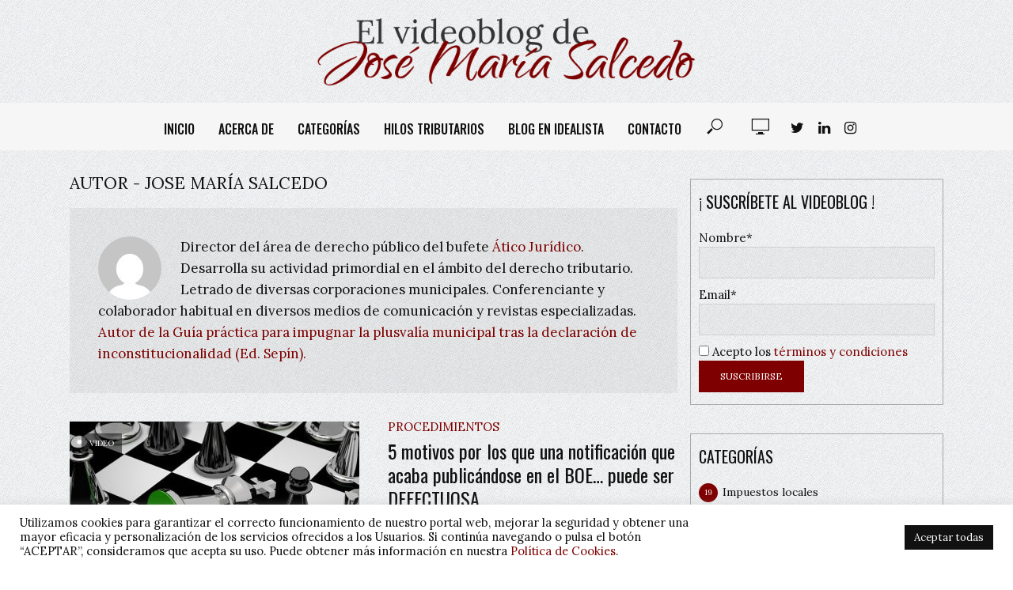

--- FILE ---
content_type: text/html; charset=UTF-8
request_url: https://videoblog.josemariasalcedo.com/blog/author/admin_jm/page/2/
body_size: 30270
content:
<!DOCTYPE html>
<html lang="es">
<head>
<meta charset="UTF-8">
<meta name="viewport" content="width=device-width,initial-scale=1.0">
<link rel="pingback" href="https://videoblog.josemariasalcedo.com/xmlrpc.php">
<link rel="profile" href="https://gmpg.org/xfn/11" />
<meta name='robots' content='index, follow, max-image-preview:large, max-snippet:-1, max-video-preview:-1' />

	<!-- This site is optimized with the Yoast SEO plugin v25.9 - https://yoast.com/wordpress/plugins/seo/ -->
	<title>Jose María Salcedo, autor en El videoblog de José María Salcedo - Página 2 de 14</title>
	<link rel="canonical" href="https://videoblog.josemariasalcedo.com/blog/author/admin_jm/page/2/" />
	<link rel="prev" href="https://videoblog.josemariasalcedo.com/blog/author/admin_jm/" />
	<link rel="next" href="https://videoblog.josemariasalcedo.com/blog/author/admin_jm/page/3/" />
	<meta property="og:locale" content="es_ES" />
	<meta property="og:type" content="profile" />
	<meta property="og:title" content="Jose María Salcedo, autor en El videoblog de José María Salcedo - Página 2 de 14" />
	<meta property="og:url" content="https://videoblog.josemariasalcedo.com/blog/author/admin_jm/" />
	<meta property="og:site_name" content="El videoblog de José María Salcedo" />
	<meta property="og:image" content="https://secure.gravatar.com/avatar/0c3b690ff404a2907d3c00db7f3df1edf87e3a81172738d1d870517769765047?s=500&d=mm&r=g" />
	<meta name="twitter:card" content="summary_large_image" />
	<script type="application/ld+json" class="yoast-schema-graph">{"@context":"https://schema.org","@graph":[{"@type":"ProfilePage","@id":"https://videoblog.josemariasalcedo.com/blog/author/admin_jm/","url":"https://videoblog.josemariasalcedo.com/blog/author/admin_jm/page/2/","name":"Jose María Salcedo, autor en El videoblog de José María Salcedo - Página 2 de 14","isPartOf":{"@id":"https://videoblog.josemariasalcedo.com/#website"},"primaryImageOfPage":{"@id":"https://videoblog.josemariasalcedo.com/blog/author/admin_jm/page/2/#primaryimage"},"image":{"@id":"https://videoblog.josemariasalcedo.com/blog/author/admin_jm/page/2/#primaryimage"},"thumbnailUrl":"https://videoblog.josemariasalcedo.com/wp-content/uploads/2025/11/checkmate-1995121_640.jpg","breadcrumb":{"@id":"https://videoblog.josemariasalcedo.com/blog/author/admin_jm/page/2/#breadcrumb"},"inLanguage":"es","potentialAction":[{"@type":"ReadAction","target":["https://videoblog.josemariasalcedo.com/blog/author/admin_jm/page/2/"]}]},{"@type":"ImageObject","inLanguage":"es","@id":"https://videoblog.josemariasalcedo.com/blog/author/admin_jm/page/2/#primaryimage","url":"https://videoblog.josemariasalcedo.com/wp-content/uploads/2025/11/checkmate-1995121_640.jpg","contentUrl":"https://videoblog.josemariasalcedo.com/wp-content/uploads/2025/11/checkmate-1995121_640.jpg","width":640,"height":338},{"@type":"BreadcrumbList","@id":"https://videoblog.josemariasalcedo.com/blog/author/admin_jm/page/2/#breadcrumb","itemListElement":[{"@type":"ListItem","position":1,"name":"Portada","item":"https://videoblog.josemariasalcedo.com/"},{"@type":"ListItem","position":2,"name":"Archivo de Jose María Salcedo"}]},{"@type":"WebSite","@id":"https://videoblog.josemariasalcedo.com/#website","url":"https://videoblog.josemariasalcedo.com/","name":"El videoblog de José María Salcedo","description":"¡Tu blog sobre derecho tributario!","potentialAction":[{"@type":"SearchAction","target":{"@type":"EntryPoint","urlTemplate":"https://videoblog.josemariasalcedo.com/?s={search_term_string}"},"query-input":{"@type":"PropertyValueSpecification","valueRequired":true,"valueName":"search_term_string"}}],"inLanguage":"es"},{"@type":"Person","@id":"https://videoblog.josemariasalcedo.com/#/schema/person/8f3624d774b91341c4be25949f39cbfc","name":"Jose María Salcedo","image":{"@type":"ImageObject","inLanguage":"es","@id":"https://videoblog.josemariasalcedo.com/#/schema/person/image/","url":"https://secure.gravatar.com/avatar/0c3b690ff404a2907d3c00db7f3df1edf87e3a81172738d1d870517769765047?s=96&d=mm&r=g","contentUrl":"https://secure.gravatar.com/avatar/0c3b690ff404a2907d3c00db7f3df1edf87e3a81172738d1d870517769765047?s=96&d=mm&r=g","caption":"Jose María Salcedo"},"description":"Director del área de derecho público del bufete Ático Jurídico. Desarrolla su actividad primordial en el ámbito del derecho tributario. Letrado de diversas corporaciones municipales. Conferenciante y colaborador habitual en diversos medios de comunicación y revistas especializadas. Autor de la Guía práctica para impugnar la plusvalía municipal tras la declaración de inconstitucionalidad (Ed. Sepín).","mainEntityOfPage":{"@id":"https://videoblog.josemariasalcedo.com/blog/author/admin_jm/"}}]}</script>
	<!-- / Yoast SEO plugin. -->


<link rel='dns-prefetch' href='//www.googletagmanager.com' />
<link rel='dns-prefetch' href='//fonts.googleapis.com' />
<link rel="alternate" type="application/rss+xml" title="El videoblog de José María Salcedo &raquo; Feed" href="https://videoblog.josemariasalcedo.com/feed/" />
<link rel="alternate" type="application/rss+xml" title="El videoblog de José María Salcedo &raquo; Feed de los comentarios" href="https://videoblog.josemariasalcedo.com/comments/feed/" />
<link rel="alternate" type="application/rss+xml" title="El videoblog de José María Salcedo &raquo; Feed de entradas de Jose María Salcedo" href="https://videoblog.josemariasalcedo.com/blog/author/admin_jm/feed/" />
<style id='wp-img-auto-sizes-contain-inline-css' type='text/css'>
img:is([sizes=auto i],[sizes^="auto," i]){contain-intrinsic-size:3000px 1500px}
/*# sourceURL=wp-img-auto-sizes-contain-inline-css */
</style>
<style id='wp-emoji-styles-inline-css' type='text/css'>

	img.wp-smiley, img.emoji {
		display: inline !important;
		border: none !important;
		box-shadow: none !important;
		height: 1em !important;
		width: 1em !important;
		margin: 0 0.07em !important;
		vertical-align: -0.1em !important;
		background: none !important;
		padding: 0 !important;
	}
/*# sourceURL=wp-emoji-styles-inline-css */
</style>
<style id='wp-block-library-inline-css' type='text/css'>
:root{--wp-block-synced-color:#7a00df;--wp-block-synced-color--rgb:122,0,223;--wp-bound-block-color:var(--wp-block-synced-color);--wp-editor-canvas-background:#ddd;--wp-admin-theme-color:#007cba;--wp-admin-theme-color--rgb:0,124,186;--wp-admin-theme-color-darker-10:#006ba1;--wp-admin-theme-color-darker-10--rgb:0,107,160.5;--wp-admin-theme-color-darker-20:#005a87;--wp-admin-theme-color-darker-20--rgb:0,90,135;--wp-admin-border-width-focus:2px}@media (min-resolution:192dpi){:root{--wp-admin-border-width-focus:1.5px}}.wp-element-button{cursor:pointer}:root .has-very-light-gray-background-color{background-color:#eee}:root .has-very-dark-gray-background-color{background-color:#313131}:root .has-very-light-gray-color{color:#eee}:root .has-very-dark-gray-color{color:#313131}:root .has-vivid-green-cyan-to-vivid-cyan-blue-gradient-background{background:linear-gradient(135deg,#00d084,#0693e3)}:root .has-purple-crush-gradient-background{background:linear-gradient(135deg,#34e2e4,#4721fb 50%,#ab1dfe)}:root .has-hazy-dawn-gradient-background{background:linear-gradient(135deg,#faaca8,#dad0ec)}:root .has-subdued-olive-gradient-background{background:linear-gradient(135deg,#fafae1,#67a671)}:root .has-atomic-cream-gradient-background{background:linear-gradient(135deg,#fdd79a,#004a59)}:root .has-nightshade-gradient-background{background:linear-gradient(135deg,#330968,#31cdcf)}:root .has-midnight-gradient-background{background:linear-gradient(135deg,#020381,#2874fc)}:root{--wp--preset--font-size--normal:16px;--wp--preset--font-size--huge:42px}.has-regular-font-size{font-size:1em}.has-larger-font-size{font-size:2.625em}.has-normal-font-size{font-size:var(--wp--preset--font-size--normal)}.has-huge-font-size{font-size:var(--wp--preset--font-size--huge)}.has-text-align-center{text-align:center}.has-text-align-left{text-align:left}.has-text-align-right{text-align:right}.has-fit-text{white-space:nowrap!important}#end-resizable-editor-section{display:none}.aligncenter{clear:both}.items-justified-left{justify-content:flex-start}.items-justified-center{justify-content:center}.items-justified-right{justify-content:flex-end}.items-justified-space-between{justify-content:space-between}.screen-reader-text{border:0;clip-path:inset(50%);height:1px;margin:-1px;overflow:hidden;padding:0;position:absolute;width:1px;word-wrap:normal!important}.screen-reader-text:focus{background-color:#ddd;clip-path:none;color:#444;display:block;font-size:1em;height:auto;left:5px;line-height:normal;padding:15px 23px 14px;text-decoration:none;top:5px;width:auto;z-index:100000}html :where(.has-border-color){border-style:solid}html :where([style*=border-top-color]){border-top-style:solid}html :where([style*=border-right-color]){border-right-style:solid}html :where([style*=border-bottom-color]){border-bottom-style:solid}html :where([style*=border-left-color]){border-left-style:solid}html :where([style*=border-width]){border-style:solid}html :where([style*=border-top-width]){border-top-style:solid}html :where([style*=border-right-width]){border-right-style:solid}html :where([style*=border-bottom-width]){border-bottom-style:solid}html :where([style*=border-left-width]){border-left-style:solid}html :where(img[class*=wp-image-]){height:auto;max-width:100%}:where(figure){margin:0 0 1em}html :where(.is-position-sticky){--wp-admin--admin-bar--position-offset:var(--wp-admin--admin-bar--height,0px)}@media screen and (max-width:600px){html :where(.is-position-sticky){--wp-admin--admin-bar--position-offset:0px}}

/*# sourceURL=wp-block-library-inline-css */
</style><style id='wp-block-embed-inline-css' type='text/css'>
.wp-block-embed.alignleft,.wp-block-embed.alignright,.wp-block[data-align=left]>[data-type="core/embed"],.wp-block[data-align=right]>[data-type="core/embed"]{max-width:360px;width:100%}.wp-block-embed.alignleft .wp-block-embed__wrapper,.wp-block-embed.alignright .wp-block-embed__wrapper,.wp-block[data-align=left]>[data-type="core/embed"] .wp-block-embed__wrapper,.wp-block[data-align=right]>[data-type="core/embed"] .wp-block-embed__wrapper{min-width:280px}.wp-block-cover .wp-block-embed{min-height:240px;min-width:320px}.wp-block-embed{overflow-wrap:break-word}.wp-block-embed :where(figcaption){margin-bottom:1em;margin-top:.5em}.wp-block-embed iframe{max-width:100%}.wp-block-embed__wrapper{position:relative}.wp-embed-responsive .wp-has-aspect-ratio .wp-block-embed__wrapper:before{content:"";display:block;padding-top:50%}.wp-embed-responsive .wp-has-aspect-ratio iframe{bottom:0;height:100%;left:0;position:absolute;right:0;top:0;width:100%}.wp-embed-responsive .wp-embed-aspect-21-9 .wp-block-embed__wrapper:before{padding-top:42.85%}.wp-embed-responsive .wp-embed-aspect-18-9 .wp-block-embed__wrapper:before{padding-top:50%}.wp-embed-responsive .wp-embed-aspect-16-9 .wp-block-embed__wrapper:before{padding-top:56.25%}.wp-embed-responsive .wp-embed-aspect-4-3 .wp-block-embed__wrapper:before{padding-top:75%}.wp-embed-responsive .wp-embed-aspect-1-1 .wp-block-embed__wrapper:before{padding-top:100%}.wp-embed-responsive .wp-embed-aspect-9-16 .wp-block-embed__wrapper:before{padding-top:177.77%}.wp-embed-responsive .wp-embed-aspect-1-2 .wp-block-embed__wrapper:before{padding-top:200%}
/*# sourceURL=https://videoblog.josemariasalcedo.com/wp-includes/blocks/embed/style.min.css */
</style>
<style id='wp-block-paragraph-inline-css' type='text/css'>
.is-small-text{font-size:.875em}.is-regular-text{font-size:1em}.is-large-text{font-size:2.25em}.is-larger-text{font-size:3em}.has-drop-cap:not(:focus):first-letter{float:left;font-size:8.4em;font-style:normal;font-weight:100;line-height:.68;margin:.05em .1em 0 0;text-transform:uppercase}body.rtl .has-drop-cap:not(:focus):first-letter{float:none;margin-left:.1em}p.has-drop-cap.has-background{overflow:hidden}:root :where(p.has-background){padding:1.25em 2.375em}:where(p.has-text-color:not(.has-link-color)) a{color:inherit}p.has-text-align-left[style*="writing-mode:vertical-lr"],p.has-text-align-right[style*="writing-mode:vertical-rl"]{rotate:180deg}
/*# sourceURL=https://videoblog.josemariasalcedo.com/wp-includes/blocks/paragraph/style.min.css */
</style>
<style id='wp-block-social-links-inline-css' type='text/css'>
.wp-block-social-links{background:none;box-sizing:border-box;margin-left:0;padding-left:0;padding-right:0;text-indent:0}.wp-block-social-links .wp-social-link a,.wp-block-social-links .wp-social-link a:hover{border-bottom:0;box-shadow:none;text-decoration:none}.wp-block-social-links .wp-social-link svg{height:1em;width:1em}.wp-block-social-links .wp-social-link span:not(.screen-reader-text){font-size:.65em;margin-left:.5em;margin-right:.5em}.wp-block-social-links.has-small-icon-size{font-size:16px}.wp-block-social-links,.wp-block-social-links.has-normal-icon-size{font-size:24px}.wp-block-social-links.has-large-icon-size{font-size:36px}.wp-block-social-links.has-huge-icon-size{font-size:48px}.wp-block-social-links.aligncenter{display:flex;justify-content:center}.wp-block-social-links.alignright{justify-content:flex-end}.wp-block-social-link{border-radius:9999px;display:block}@media not (prefers-reduced-motion){.wp-block-social-link{transition:transform .1s ease}}.wp-block-social-link{height:auto}.wp-block-social-link a{align-items:center;display:flex;line-height:0}.wp-block-social-link:hover{transform:scale(1.1)}.wp-block-social-links .wp-block-social-link.wp-social-link{display:inline-block;margin:0;padding:0}.wp-block-social-links .wp-block-social-link.wp-social-link .wp-block-social-link-anchor,.wp-block-social-links .wp-block-social-link.wp-social-link .wp-block-social-link-anchor svg,.wp-block-social-links .wp-block-social-link.wp-social-link .wp-block-social-link-anchor:active,.wp-block-social-links .wp-block-social-link.wp-social-link .wp-block-social-link-anchor:hover,.wp-block-social-links .wp-block-social-link.wp-social-link .wp-block-social-link-anchor:visited{color:currentColor;fill:currentColor}:where(.wp-block-social-links:not(.is-style-logos-only)) .wp-social-link{background-color:#f0f0f0;color:#444}:where(.wp-block-social-links:not(.is-style-logos-only)) .wp-social-link-amazon{background-color:#f90;color:#fff}:where(.wp-block-social-links:not(.is-style-logos-only)) .wp-social-link-bandcamp{background-color:#1ea0c3;color:#fff}:where(.wp-block-social-links:not(.is-style-logos-only)) .wp-social-link-behance{background-color:#0757fe;color:#fff}:where(.wp-block-social-links:not(.is-style-logos-only)) .wp-social-link-bluesky{background-color:#0a7aff;color:#fff}:where(.wp-block-social-links:not(.is-style-logos-only)) .wp-social-link-codepen{background-color:#1e1f26;color:#fff}:where(.wp-block-social-links:not(.is-style-logos-only)) .wp-social-link-deviantart{background-color:#02e49b;color:#fff}:where(.wp-block-social-links:not(.is-style-logos-only)) .wp-social-link-discord{background-color:#5865f2;color:#fff}:where(.wp-block-social-links:not(.is-style-logos-only)) .wp-social-link-dribbble{background-color:#e94c89;color:#fff}:where(.wp-block-social-links:not(.is-style-logos-only)) .wp-social-link-dropbox{background-color:#4280ff;color:#fff}:where(.wp-block-social-links:not(.is-style-logos-only)) .wp-social-link-etsy{background-color:#f45800;color:#fff}:where(.wp-block-social-links:not(.is-style-logos-only)) .wp-social-link-facebook{background-color:#0866ff;color:#fff}:where(.wp-block-social-links:not(.is-style-logos-only)) .wp-social-link-fivehundredpx{background-color:#000;color:#fff}:where(.wp-block-social-links:not(.is-style-logos-only)) .wp-social-link-flickr{background-color:#0461dd;color:#fff}:where(.wp-block-social-links:not(.is-style-logos-only)) .wp-social-link-foursquare{background-color:#e65678;color:#fff}:where(.wp-block-social-links:not(.is-style-logos-only)) .wp-social-link-github{background-color:#24292d;color:#fff}:where(.wp-block-social-links:not(.is-style-logos-only)) .wp-social-link-goodreads{background-color:#eceadd;color:#382110}:where(.wp-block-social-links:not(.is-style-logos-only)) .wp-social-link-google{background-color:#ea4434;color:#fff}:where(.wp-block-social-links:not(.is-style-logos-only)) .wp-social-link-gravatar{background-color:#1d4fc4;color:#fff}:where(.wp-block-social-links:not(.is-style-logos-only)) .wp-social-link-instagram{background-color:#f00075;color:#fff}:where(.wp-block-social-links:not(.is-style-logos-only)) .wp-social-link-lastfm{background-color:#e21b24;color:#fff}:where(.wp-block-social-links:not(.is-style-logos-only)) .wp-social-link-linkedin{background-color:#0d66c2;color:#fff}:where(.wp-block-social-links:not(.is-style-logos-only)) .wp-social-link-mastodon{background-color:#3288d4;color:#fff}:where(.wp-block-social-links:not(.is-style-logos-only)) .wp-social-link-medium{background-color:#000;color:#fff}:where(.wp-block-social-links:not(.is-style-logos-only)) .wp-social-link-meetup{background-color:#f6405f;color:#fff}:where(.wp-block-social-links:not(.is-style-logos-only)) .wp-social-link-patreon{background-color:#000;color:#fff}:where(.wp-block-social-links:not(.is-style-logos-only)) .wp-social-link-pinterest{background-color:#e60122;color:#fff}:where(.wp-block-social-links:not(.is-style-logos-only)) .wp-social-link-pocket{background-color:#ef4155;color:#fff}:where(.wp-block-social-links:not(.is-style-logos-only)) .wp-social-link-reddit{background-color:#ff4500;color:#fff}:where(.wp-block-social-links:not(.is-style-logos-only)) .wp-social-link-skype{background-color:#0478d7;color:#fff}:where(.wp-block-social-links:not(.is-style-logos-only)) .wp-social-link-snapchat{background-color:#fefc00;color:#fff;stroke:#000}:where(.wp-block-social-links:not(.is-style-logos-only)) .wp-social-link-soundcloud{background-color:#ff5600;color:#fff}:where(.wp-block-social-links:not(.is-style-logos-only)) .wp-social-link-spotify{background-color:#1bd760;color:#fff}:where(.wp-block-social-links:not(.is-style-logos-only)) .wp-social-link-telegram{background-color:#2aabee;color:#fff}:where(.wp-block-social-links:not(.is-style-logos-only)) .wp-social-link-threads{background-color:#000;color:#fff}:where(.wp-block-social-links:not(.is-style-logos-only)) .wp-social-link-tiktok{background-color:#000;color:#fff}:where(.wp-block-social-links:not(.is-style-logos-only)) .wp-social-link-tumblr{background-color:#011835;color:#fff}:where(.wp-block-social-links:not(.is-style-logos-only)) .wp-social-link-twitch{background-color:#6440a4;color:#fff}:where(.wp-block-social-links:not(.is-style-logos-only)) .wp-social-link-twitter{background-color:#1da1f2;color:#fff}:where(.wp-block-social-links:not(.is-style-logos-only)) .wp-social-link-vimeo{background-color:#1eb7ea;color:#fff}:where(.wp-block-social-links:not(.is-style-logos-only)) .wp-social-link-vk{background-color:#4680c2;color:#fff}:where(.wp-block-social-links:not(.is-style-logos-only)) .wp-social-link-wordpress{background-color:#3499cd;color:#fff}:where(.wp-block-social-links:not(.is-style-logos-only)) .wp-social-link-whatsapp{background-color:#25d366;color:#fff}:where(.wp-block-social-links:not(.is-style-logos-only)) .wp-social-link-x{background-color:#000;color:#fff}:where(.wp-block-social-links:not(.is-style-logos-only)) .wp-social-link-yelp{background-color:#d32422;color:#fff}:where(.wp-block-social-links:not(.is-style-logos-only)) .wp-social-link-youtube{background-color:red;color:#fff}:where(.wp-block-social-links.is-style-logos-only) .wp-social-link{background:none}:where(.wp-block-social-links.is-style-logos-only) .wp-social-link svg{height:1.25em;width:1.25em}:where(.wp-block-social-links.is-style-logos-only) .wp-social-link-amazon{color:#f90}:where(.wp-block-social-links.is-style-logos-only) .wp-social-link-bandcamp{color:#1ea0c3}:where(.wp-block-social-links.is-style-logos-only) .wp-social-link-behance{color:#0757fe}:where(.wp-block-social-links.is-style-logos-only) .wp-social-link-bluesky{color:#0a7aff}:where(.wp-block-social-links.is-style-logos-only) .wp-social-link-codepen{color:#1e1f26}:where(.wp-block-social-links.is-style-logos-only) .wp-social-link-deviantart{color:#02e49b}:where(.wp-block-social-links.is-style-logos-only) .wp-social-link-discord{color:#5865f2}:where(.wp-block-social-links.is-style-logos-only) .wp-social-link-dribbble{color:#e94c89}:where(.wp-block-social-links.is-style-logos-only) .wp-social-link-dropbox{color:#4280ff}:where(.wp-block-social-links.is-style-logos-only) .wp-social-link-etsy{color:#f45800}:where(.wp-block-social-links.is-style-logos-only) .wp-social-link-facebook{color:#0866ff}:where(.wp-block-social-links.is-style-logos-only) .wp-social-link-fivehundredpx{color:#000}:where(.wp-block-social-links.is-style-logos-only) .wp-social-link-flickr{color:#0461dd}:where(.wp-block-social-links.is-style-logos-only) .wp-social-link-foursquare{color:#e65678}:where(.wp-block-social-links.is-style-logos-only) .wp-social-link-github{color:#24292d}:where(.wp-block-social-links.is-style-logos-only) .wp-social-link-goodreads{color:#382110}:where(.wp-block-social-links.is-style-logos-only) .wp-social-link-google{color:#ea4434}:where(.wp-block-social-links.is-style-logos-only) .wp-social-link-gravatar{color:#1d4fc4}:where(.wp-block-social-links.is-style-logos-only) .wp-social-link-instagram{color:#f00075}:where(.wp-block-social-links.is-style-logos-only) .wp-social-link-lastfm{color:#e21b24}:where(.wp-block-social-links.is-style-logos-only) .wp-social-link-linkedin{color:#0d66c2}:where(.wp-block-social-links.is-style-logos-only) .wp-social-link-mastodon{color:#3288d4}:where(.wp-block-social-links.is-style-logos-only) .wp-social-link-medium{color:#000}:where(.wp-block-social-links.is-style-logos-only) .wp-social-link-meetup{color:#f6405f}:where(.wp-block-social-links.is-style-logos-only) .wp-social-link-patreon{color:#000}:where(.wp-block-social-links.is-style-logos-only) .wp-social-link-pinterest{color:#e60122}:where(.wp-block-social-links.is-style-logos-only) .wp-social-link-pocket{color:#ef4155}:where(.wp-block-social-links.is-style-logos-only) .wp-social-link-reddit{color:#ff4500}:where(.wp-block-social-links.is-style-logos-only) .wp-social-link-skype{color:#0478d7}:where(.wp-block-social-links.is-style-logos-only) .wp-social-link-snapchat{color:#fff;stroke:#000}:where(.wp-block-social-links.is-style-logos-only) .wp-social-link-soundcloud{color:#ff5600}:where(.wp-block-social-links.is-style-logos-only) .wp-social-link-spotify{color:#1bd760}:where(.wp-block-social-links.is-style-logos-only) .wp-social-link-telegram{color:#2aabee}:where(.wp-block-social-links.is-style-logos-only) .wp-social-link-threads{color:#000}:where(.wp-block-social-links.is-style-logos-only) .wp-social-link-tiktok{color:#000}:where(.wp-block-social-links.is-style-logos-only) .wp-social-link-tumblr{color:#011835}:where(.wp-block-social-links.is-style-logos-only) .wp-social-link-twitch{color:#6440a4}:where(.wp-block-social-links.is-style-logos-only) .wp-social-link-twitter{color:#1da1f2}:where(.wp-block-social-links.is-style-logos-only) .wp-social-link-vimeo{color:#1eb7ea}:where(.wp-block-social-links.is-style-logos-only) .wp-social-link-vk{color:#4680c2}:where(.wp-block-social-links.is-style-logos-only) .wp-social-link-whatsapp{color:#25d366}:where(.wp-block-social-links.is-style-logos-only) .wp-social-link-wordpress{color:#3499cd}:where(.wp-block-social-links.is-style-logos-only) .wp-social-link-x{color:#000}:where(.wp-block-social-links.is-style-logos-only) .wp-social-link-yelp{color:#d32422}:where(.wp-block-social-links.is-style-logos-only) .wp-social-link-youtube{color:red}.wp-block-social-links.is-style-pill-shape .wp-social-link{width:auto}:root :where(.wp-block-social-links .wp-social-link a){padding:.25em}:root :where(.wp-block-social-links.is-style-logos-only .wp-social-link a){padding:0}:root :where(.wp-block-social-links.is-style-pill-shape .wp-social-link a){padding-left:.6666666667em;padding-right:.6666666667em}.wp-block-social-links:not(.has-icon-color):not(.has-icon-background-color) .wp-social-link-snapchat .wp-block-social-link-label{color:#000}
/*# sourceURL=https://videoblog.josemariasalcedo.com/wp-includes/blocks/social-links/style.min.css */
</style>
<style id='global-styles-inline-css' type='text/css'>
:root{--wp--preset--aspect-ratio--square: 1;--wp--preset--aspect-ratio--4-3: 4/3;--wp--preset--aspect-ratio--3-4: 3/4;--wp--preset--aspect-ratio--3-2: 3/2;--wp--preset--aspect-ratio--2-3: 2/3;--wp--preset--aspect-ratio--16-9: 16/9;--wp--preset--aspect-ratio--9-16: 9/16;--wp--preset--color--black: #000000;--wp--preset--color--cyan-bluish-gray: #abb8c3;--wp--preset--color--white: #ffffff;--wp--preset--color--pale-pink: #f78da7;--wp--preset--color--vivid-red: #cf2e2e;--wp--preset--color--luminous-vivid-orange: #ff6900;--wp--preset--color--luminous-vivid-amber: #fcb900;--wp--preset--color--light-green-cyan: #7bdcb5;--wp--preset--color--vivid-green-cyan: #00d084;--wp--preset--color--pale-cyan-blue: #8ed1fc;--wp--preset--color--vivid-cyan-blue: #0693e3;--wp--preset--color--vivid-purple: #9b51e0;--wp--preset--color--vlog-acc: #7e0000;--wp--preset--color--vlog-meta: #999999;--wp--preset--color--vlog-txt: #111111;--wp--preset--color--vlog-bg: #ffffff;--wp--preset--color--vlog-highlight-txt: #111111;--wp--preset--color--vlog-highlight-bg: #34495e;--wp--preset--gradient--vivid-cyan-blue-to-vivid-purple: linear-gradient(135deg,rgb(6,147,227) 0%,rgb(155,81,224) 100%);--wp--preset--gradient--light-green-cyan-to-vivid-green-cyan: linear-gradient(135deg,rgb(122,220,180) 0%,rgb(0,208,130) 100%);--wp--preset--gradient--luminous-vivid-amber-to-luminous-vivid-orange: linear-gradient(135deg,rgb(252,185,0) 0%,rgb(255,105,0) 100%);--wp--preset--gradient--luminous-vivid-orange-to-vivid-red: linear-gradient(135deg,rgb(255,105,0) 0%,rgb(207,46,46) 100%);--wp--preset--gradient--very-light-gray-to-cyan-bluish-gray: linear-gradient(135deg,rgb(238,238,238) 0%,rgb(169,184,195) 100%);--wp--preset--gradient--cool-to-warm-spectrum: linear-gradient(135deg,rgb(74,234,220) 0%,rgb(151,120,209) 20%,rgb(207,42,186) 40%,rgb(238,44,130) 60%,rgb(251,105,98) 80%,rgb(254,248,76) 100%);--wp--preset--gradient--blush-light-purple: linear-gradient(135deg,rgb(255,206,236) 0%,rgb(152,150,240) 100%);--wp--preset--gradient--blush-bordeaux: linear-gradient(135deg,rgb(254,205,165) 0%,rgb(254,45,45) 50%,rgb(107,0,62) 100%);--wp--preset--gradient--luminous-dusk: linear-gradient(135deg,rgb(255,203,112) 0%,rgb(199,81,192) 50%,rgb(65,88,208) 100%);--wp--preset--gradient--pale-ocean: linear-gradient(135deg,rgb(255,245,203) 0%,rgb(182,227,212) 50%,rgb(51,167,181) 100%);--wp--preset--gradient--electric-grass: linear-gradient(135deg,rgb(202,248,128) 0%,rgb(113,206,126) 100%);--wp--preset--gradient--midnight: linear-gradient(135deg,rgb(2,3,129) 0%,rgb(40,116,252) 100%);--wp--preset--font-size--small: 13.6px;--wp--preset--font-size--medium: 20px;--wp--preset--font-size--large: 23.8px;--wp--preset--font-size--x-large: 42px;--wp--preset--font-size--normal: 17px;--wp--preset--font-size--huge: 30.6px;--wp--preset--spacing--20: 0.44rem;--wp--preset--spacing--30: 0.67rem;--wp--preset--spacing--40: 1rem;--wp--preset--spacing--50: 1.5rem;--wp--preset--spacing--60: 2.25rem;--wp--preset--spacing--70: 3.38rem;--wp--preset--spacing--80: 5.06rem;--wp--preset--shadow--natural: 6px 6px 9px rgba(0, 0, 0, 0.2);--wp--preset--shadow--deep: 12px 12px 50px rgba(0, 0, 0, 0.4);--wp--preset--shadow--sharp: 6px 6px 0px rgba(0, 0, 0, 0.2);--wp--preset--shadow--outlined: 6px 6px 0px -3px rgb(255, 255, 255), 6px 6px rgb(0, 0, 0);--wp--preset--shadow--crisp: 6px 6px 0px rgb(0, 0, 0);}:where(.is-layout-flex){gap: 0.5em;}:where(.is-layout-grid){gap: 0.5em;}body .is-layout-flex{display: flex;}.is-layout-flex{flex-wrap: wrap;align-items: center;}.is-layout-flex > :is(*, div){margin: 0;}body .is-layout-grid{display: grid;}.is-layout-grid > :is(*, div){margin: 0;}:where(.wp-block-columns.is-layout-flex){gap: 2em;}:where(.wp-block-columns.is-layout-grid){gap: 2em;}:where(.wp-block-post-template.is-layout-flex){gap: 1.25em;}:where(.wp-block-post-template.is-layout-grid){gap: 1.25em;}.has-black-color{color: var(--wp--preset--color--black) !important;}.has-cyan-bluish-gray-color{color: var(--wp--preset--color--cyan-bluish-gray) !important;}.has-white-color{color: var(--wp--preset--color--white) !important;}.has-pale-pink-color{color: var(--wp--preset--color--pale-pink) !important;}.has-vivid-red-color{color: var(--wp--preset--color--vivid-red) !important;}.has-luminous-vivid-orange-color{color: var(--wp--preset--color--luminous-vivid-orange) !important;}.has-luminous-vivid-amber-color{color: var(--wp--preset--color--luminous-vivid-amber) !important;}.has-light-green-cyan-color{color: var(--wp--preset--color--light-green-cyan) !important;}.has-vivid-green-cyan-color{color: var(--wp--preset--color--vivid-green-cyan) !important;}.has-pale-cyan-blue-color{color: var(--wp--preset--color--pale-cyan-blue) !important;}.has-vivid-cyan-blue-color{color: var(--wp--preset--color--vivid-cyan-blue) !important;}.has-vivid-purple-color{color: var(--wp--preset--color--vivid-purple) !important;}.has-black-background-color{background-color: var(--wp--preset--color--black) !important;}.has-cyan-bluish-gray-background-color{background-color: var(--wp--preset--color--cyan-bluish-gray) !important;}.has-white-background-color{background-color: var(--wp--preset--color--white) !important;}.has-pale-pink-background-color{background-color: var(--wp--preset--color--pale-pink) !important;}.has-vivid-red-background-color{background-color: var(--wp--preset--color--vivid-red) !important;}.has-luminous-vivid-orange-background-color{background-color: var(--wp--preset--color--luminous-vivid-orange) !important;}.has-luminous-vivid-amber-background-color{background-color: var(--wp--preset--color--luminous-vivid-amber) !important;}.has-light-green-cyan-background-color{background-color: var(--wp--preset--color--light-green-cyan) !important;}.has-vivid-green-cyan-background-color{background-color: var(--wp--preset--color--vivid-green-cyan) !important;}.has-pale-cyan-blue-background-color{background-color: var(--wp--preset--color--pale-cyan-blue) !important;}.has-vivid-cyan-blue-background-color{background-color: var(--wp--preset--color--vivid-cyan-blue) !important;}.has-vivid-purple-background-color{background-color: var(--wp--preset--color--vivid-purple) !important;}.has-black-border-color{border-color: var(--wp--preset--color--black) !important;}.has-cyan-bluish-gray-border-color{border-color: var(--wp--preset--color--cyan-bluish-gray) !important;}.has-white-border-color{border-color: var(--wp--preset--color--white) !important;}.has-pale-pink-border-color{border-color: var(--wp--preset--color--pale-pink) !important;}.has-vivid-red-border-color{border-color: var(--wp--preset--color--vivid-red) !important;}.has-luminous-vivid-orange-border-color{border-color: var(--wp--preset--color--luminous-vivid-orange) !important;}.has-luminous-vivid-amber-border-color{border-color: var(--wp--preset--color--luminous-vivid-amber) !important;}.has-light-green-cyan-border-color{border-color: var(--wp--preset--color--light-green-cyan) !important;}.has-vivid-green-cyan-border-color{border-color: var(--wp--preset--color--vivid-green-cyan) !important;}.has-pale-cyan-blue-border-color{border-color: var(--wp--preset--color--pale-cyan-blue) !important;}.has-vivid-cyan-blue-border-color{border-color: var(--wp--preset--color--vivid-cyan-blue) !important;}.has-vivid-purple-border-color{border-color: var(--wp--preset--color--vivid-purple) !important;}.has-vivid-cyan-blue-to-vivid-purple-gradient-background{background: var(--wp--preset--gradient--vivid-cyan-blue-to-vivid-purple) !important;}.has-light-green-cyan-to-vivid-green-cyan-gradient-background{background: var(--wp--preset--gradient--light-green-cyan-to-vivid-green-cyan) !important;}.has-luminous-vivid-amber-to-luminous-vivid-orange-gradient-background{background: var(--wp--preset--gradient--luminous-vivid-amber-to-luminous-vivid-orange) !important;}.has-luminous-vivid-orange-to-vivid-red-gradient-background{background: var(--wp--preset--gradient--luminous-vivid-orange-to-vivid-red) !important;}.has-very-light-gray-to-cyan-bluish-gray-gradient-background{background: var(--wp--preset--gradient--very-light-gray-to-cyan-bluish-gray) !important;}.has-cool-to-warm-spectrum-gradient-background{background: var(--wp--preset--gradient--cool-to-warm-spectrum) !important;}.has-blush-light-purple-gradient-background{background: var(--wp--preset--gradient--blush-light-purple) !important;}.has-blush-bordeaux-gradient-background{background: var(--wp--preset--gradient--blush-bordeaux) !important;}.has-luminous-dusk-gradient-background{background: var(--wp--preset--gradient--luminous-dusk) !important;}.has-pale-ocean-gradient-background{background: var(--wp--preset--gradient--pale-ocean) !important;}.has-electric-grass-gradient-background{background: var(--wp--preset--gradient--electric-grass) !important;}.has-midnight-gradient-background{background: var(--wp--preset--gradient--midnight) !important;}.has-small-font-size{font-size: var(--wp--preset--font-size--small) !important;}.has-medium-font-size{font-size: var(--wp--preset--font-size--medium) !important;}.has-large-font-size{font-size: var(--wp--preset--font-size--large) !important;}.has-x-large-font-size{font-size: var(--wp--preset--font-size--x-large) !important;}
/*# sourceURL=global-styles-inline-css */
</style>

<style id='classic-theme-styles-inline-css' type='text/css'>
/*! This file is auto-generated */
.wp-block-button__link{color:#fff;background-color:#32373c;border-radius:9999px;box-shadow:none;text-decoration:none;padding:calc(.667em + 2px) calc(1.333em + 2px);font-size:1.125em}.wp-block-file__button{background:#32373c;color:#fff;text-decoration:none}
/*# sourceURL=/wp-includes/css/classic-themes.min.css */
</style>
<link rel='stylesheet' id='cookie-law-info-css' href='https://videoblog.josemariasalcedo.com/wp-content/plugins/cookie-law-info/legacy/public/css/cookie-law-info-public.css?ver=3.3.4' type='text/css' media='all' />
<link rel='stylesheet' id='cookie-law-info-gdpr-css' href='https://videoblog.josemariasalcedo.com/wp-content/plugins/cookie-law-info/legacy/public/css/cookie-law-info-gdpr.css?ver=3.3.4' type='text/css' media='all' />
<link rel='stylesheet' id='email-subscribers-css' href='https://videoblog.josemariasalcedo.com/wp-content/plugins/email-subscribers/lite/public/css/email-subscribers-public.css?ver=5.9.2' type='text/css' media='all' />
<link rel='stylesheet' id='mks_shortcodes_simple_line_icons-css' href='https://videoblog.josemariasalcedo.com/wp-content/plugins/meks-flexible-shortcodes/css/simple-line/simple-line-icons.css?ver=1.3.8' type='text/css' media='screen' />
<link rel='stylesheet' id='mks_shortcodes_css-css' href='https://videoblog.josemariasalcedo.com/wp-content/plugins/meks-flexible-shortcodes/css/style.css?ver=1.3.8' type='text/css' media='screen' />
<link rel='stylesheet' id='vlog-fonts-css' href='https://fonts.googleapis.com/css?family=Lora%3A400%7COswald%3A400%2C500&#038;subset=latin%2Clatin-ext&#038;ver=2.3.1' type='text/css' media='all' />
<link rel='stylesheet' id='vlog-main-css' href='https://videoblog.josemariasalcedo.com/wp-content/themes/vlog/assets/css/min.css?ver=2.3.1' type='text/css' media='all' />
<style id='vlog-main-inline-css' type='text/css'>
body,#cancel-comment-reply-link,.vlog-wl-action .vlog-button,.vlog-actions-menu .vlog-action-login a {color: #111111;font-family: 'Lora';font-weight: 400;}.vlog-body-box{background-color:#ffffff;}h1, h2, h3, h4, h5, h6,.h1, .h2, .h3, .h4, .h5, .h6,blockquote,.vlog-comments .url,.comment-author b,.vlog-site-header .site-title a,.entry-content thead td,#bbpress-forums .bbp-forum-title, #bbpress-forums .bbp-topic-permalink,.wp-block-cover .wp-block-cover-image-text, .wp-block-cover .wp-block-cover-text, .wp-block-cover h2, .wp-block-cover-image .wp-block-cover-image-text, .wp-block-cover-image .wp-block-cover-text, .wp-block-cover-image h2 {font-family: 'Oswald';font-weight: 400;}.vlog-site-header a,.dl-menuwrapper li a{font-family: 'Oswald';font-weight: 500;}body{font-size: 1.7rem;}.entry-headline.h4{font-size: 1.8rem;}.vlog-site-header .vlog-main-nav li a{font-size: 1.6rem;}.vlog-sidebar, .vlog-site-footer p, .vlog-lay-b .entry-content p, .vlog-lay-c .entry-content p, .vlog-lay-d .entry-content p, .vlog-lay-e .entry-content p{font-size: 1.5rem;}.widget .widget-title{font-size: 1.6rem;}.vlog-mod-head .vlog-mod-title h4{font-size: 1.8rem;}h1, .h1 {font-size: 3.2rem;}h2, .h2 {font-size: 2.4rem;}h3, .h3 {font-size: 2.2rem;}h4, .h4, .vlog-no-sid .vlog-lay-d .h5, .vlog-no-sid .vlog-lay-e .h5, .vlog-no-sid .vlog-lay-f .h5 {font-size: 2.0rem;}h5, .h5, .vlog-no-sid .vlog-lay-g .h6 {font-size: 2.0rem;}h6, .h6 {font-size: 1.4rem;}.h7{font-size: 1.4rem;}.entry-headline h4{font-size: 1.8rem;}.meta-item{font-size: 1.5rem;}.vlog-top-bar,.vlog-top-bar .sub-menu{background-color: ;}.vlog-top-bar ul li a,.vlog-site-date{color: #7e0000;}.vlog-top-bar ul li:hover > a{color: #ffffff;}.vlog-header-middle{height: 120px;}.vlog-header-middle .site-title img{max-height: 120px;}.vlog-site-header,.vlog-header-shadow .vlog-header-wrapper,.vlog-site-header .vlog-main-nav .sub-menu,.vlog-actions-button .sub-menu,.vlog-site-header .vlog-main-nav > li:hover > a,.vlog-actions-button:hover > span,.vlog-action-search.active.vlog-actions-button > span,.vlog-actions-search input[type=text]:focus,.vlog-responsive-header,.dl-menuwrapper .dl-menu{background-color: #ffffff;}.vlog-header-wrapper {background-repeat:repeat;background-image:url('https://videoblog.josemariasalcedo.com/wp-content/uploads/2021/01/white_texture.png');}.vlog-site-header,.vlog-site-header .entry-title a,.vlog-site-header a,.vlog-custom-cart,.dl-menuwrapper li a,.vlog-site-header .vlog-search-form input[type=text],.vlog-responsive-header,.vlog-responsive-header a.vlog-responsive-header .entry-title a,.dl-menuwrapper button,.vlog-remove-wl, .vlog-remove-ll {color: #111111;}.vlog-main-nav .sub-menu li:hover > a,.vlog-main-nav > .current_page_item > a,.vlog-main-nav .current-menu-item > a,.vlog-main-nav li:not(.menu-item-has-children):hover > a,.vlog-actions-button.vlog-action-search:hover span,.vlog-actions-button.vlog-cart-icon:hover a,.dl-menuwrapper li a:focus,.dl-menuwrapper li a:hover,.dl-menuwrapper button:hover,.vlog-main-nav .vlog-mega-menu .entry-title a:hover,.vlog-menu-posts .entry-title a:hover,.vlog-menu-posts .vlog-remove-wl:hover{color: #7e0000;}.vlog-site-header .vlog-search-form input[type=text]::-webkit-input-placeholder { color: #111111;}.vlog-site-header .vlog-search-form input[type=text]::-moz-placeholder {color: #111111;}.vlog-site-header .vlog-search-form input[type=text]:-ms-input-placeholder {color: #111111;}.vlog-watch-later-count{background-color: #7e0000;}.pulse{-webkit-box-shadow: 0 0 0 0 #f0f0f0, 0 0 0 0 rgba(126,0,0,0.7);box-shadow: 0 0 0 0 #f0f0f0, 0 0 0 0 rgba(126,0,0,0.7);}.vlog-header-bottom{background: #f6f6f6;}.vlog-header-bottom,.vlog-header-bottom .entry-title a,.vlog-header-bottom a,.vlog-header-bottom .vlog-search-form input[type=text]{color: #111111;}.vlog-header-bottom .vlog-main-nav .sub-menu li:hover > a, .vlog-header-bottom .vlog-main-nav > .current_page_item > a, .vlog-header-bottom .vlog-main-nav .current-menu-item > a, .vlog-header-bottom .vlog-main-nav li:not(.menu-item-has-children):hover > a, .vlog-header-bottom .vlog-actions-button.vlog-action-search:hover span,.vlog-header-bottom .entry-title a:hover,.vlog-header-bottom .vlog-remove-wl:hover,.vlog-header-bottom .vlog-mega-menu .entry-title a:hover{color: #7e0000;}.vlog-header-bottom .vlog-search-form input[type=text]::-webkit-input-placeholder { color: #111111;}.vlog-header-bottom .vlog-search-form input[type=text]::-moz-placeholder {color: #111111;}.vlog-header-bottom .vlog-search-form input[type=text]:-ms-input-placeholder {color: #111111;}.vlog-header-bottom .vlog-watch-later-count{background-color: #7e0000;}.vlog-header-bottom .pulse{-webkit-box-shadow: 0 0 0 0 #f0f0f0, 0 0 0 0 rgba(126,0,0,0.7);box-shadow: 0 0 0 0 #f0f0f0, 0 0 0 0 rgba(126,0,0,0.7);}.vlog-sticky-header.vlog-site-header,.vlog-sticky-header.vlog-site-header .vlog-main-nav .sub-menu,.vlog-sticky-header .vlog-actions-button .sub-menu,.vlog-sticky-header.vlog-site-header .vlog-main-nav > li:hover > a,.vlog-sticky-header .vlog-actions-button:hover > span,.vlog-sticky-header .vlog-action-search.active.vlog-actions-button > span,.vlog-sticky-header .vlog-actions-search input[type=text]:focus{background-color: #ffffff;}.vlog-sticky-header,.vlog-sticky-header .entry-title a,.vlog-sticky-header a,.vlog-sticky-header .vlog-search-form input[type=text],.vlog-sticky-header.vlog-site-header a{color: #111111;}.vlog-sticky-header .vlog-main-nav .sub-menu li:hover > a,.vlog-sticky-header .vlog-main-nav > .current_page_item > a,.vlog-sticky-header .vlog-main-nav li:not(.menu-item-has-children):hover > a,.vlog-sticky-header .vlog-actions-button.vlog-action-search:hover span,.vlog-sticky-header.vlog-header-bottom .vlog-main-nav .current-menu-item > a,.vlog-sticky-header.vlog-header-bottom .entry-title a:hover,.vlog-sticky-header.vlog-header-bottom.vlog-remove-wl:hover,.vlog-sticky-header .vlog-main-nav .vlog-mega-menu .entry-title a:hover,.vlog-sticky-header .vlog-menu-posts .entry-title a:hover,.vlog-sticky-header .vlog-menu-posts .vlog-remove-wl:hover {color: #7e0000;}.vlog-header-bottom .vlog-search-form input[type=text]::-webkit-input-placeholder { color: #111111;}.vlog-header-bottom .vlog-search-form input[type=text]::-moz-placeholder {color: #111111;}.vlog-header-bottom .vlog-search-form input[type=text]:-ms-input-placeholder {color: #111111;}.vlog-sticky-header .vlog-watch-later-count{background-color: #7e0000;}.vlog-sticky-header .pulse{-webkit-box-shadow: 0 0 0 0 #f0f0f0, 0 0 0 0 rgba(126,0,0,0.7);box-shadow: 0 0 0 0 #f0f0f0, 0 0 0 0 rgba(126,0,0,0.7);}a{color: #7e0000; }.meta-item,.meta-icon,.meta-comments a,.vlog-prev-next-nav .vlog-pn-ico,.comment-metadata a,.widget_calendar table caption,.widget_archive li,.widget_recent_comments li,.rss-date,.widget_rss cite,.widget_tag_cloud a:after,.widget_recent_entries li .post-date,.meta-tags a:after,.bbp-forums .bbp-forum-freshness a,#vlog-video-sticky-close{color: #999999; }.vlog-pagination .dots:hover, .vlog-pagination a, .vlog-post .entry-category a:hover,a.meta-icon:hover,.meta-comments:hover,.meta-comments:hover a,.vlog-prev-next-nav a,.widget_tag_cloud a,.widget_calendar table tfoot tr td a,.vlog-button-search,.meta-tags a,.vlog-all-link:hover,.vlog-sl-item:hover,.entry-content-single .meta-tags a:hover,#bbpress-forums .bbp-forum-title, #bbpress-forums .bbp-topic-permalink{color: #111111; }.vlog-count,.vlog-button,.vlog-pagination .vlog-button,.vlog-pagination .vlog-button:hover,.vlog-listen-later-count,.vlog-cart-icon a .vlog-cart-count,a.page-numbers:hover,.widget_calendar table tbody td a,.vlog-load-more a,.vlog-next a,.vlog-prev a,.vlog-pagination .next,.vlog-pagination .prev,.mks_author_link,.mks_read_more a,.vlog-wl-action .vlog-button,body .mejs-controls .mejs-time-rail .mejs-time-current,.vlog-link-pages a,body a.llms-button-action {background-color: #7e0000;}body a.llms-button-action:hover {background-color: #7e0000;color: #fff;}.vlog-pagination .uil-ripple-css div:nth-of-type(1),.vlog-pagination .uil-ripple-css div:nth-of-type(2),blockquote{border-color: #7e0000;}.entry-content-single a,#bbpress-forums .bbp-forum-title:hover, #bbpress-forums .bbp-topic-permalink:hover{color: #7e0000;}.entry-content-single a:hover{color: #111111;}.vlog-site-content,.vlog-content .entry-content-single a.vlog-popup-img { background: #ffffff;}.vlog-content .entry-content-single a.vlog-popup-img{color: #ffffff;}h1,h2,h3,h4,h5,h6,.h1, .h2, .h3, .h4, .h5, .h6,.entry-title a,.vlog-comments .url,.rsswidget:hover,.vlog-format-inplay .entry-category a:hover,.vlog-format-inplay .meta-comments a:hover,.vlog-format-inplay .action-item,.vlog-format-inplay .entry-title a,.vlog-format-inplay .entry-title a:hover { color: #111111;}.widget ul li a{color: #111111;}.widget ul li a:hover,.entry-title a:hover,.widget .vlog-search-form .vlog-button-search:hover,.bypostauthor .comment-body .fn:before,.vlog-comments .url:hover,#cancel-comment-reply-link,.widget_tag_cloud a:hover,.meta-tags a:hover,.vlog-remove-wl:hover{color: #7e0000;}.entry-content p{color: #111111;}.widget_calendar #today:after{background: rgba(17,17,17,0.1)}.vlog-button,.vlog-button a,.vlog-pagination .vlog-button,.vlog-pagination .next,.vlog-pagination .prev,a.page-numbers:hover,.widget_calendar table tbody td a,.vlog-featured-info-2 .entry-title a,.vlog-load-more a,.vlog-next a,.vlog-prev a,.mks_author_link,.mks_read_more a,.vlog-wl-action .vlog-button,.vlog-link-pages a,.vlog-link-pages a:hover{color: #FFF;}#cancel-comment-reply-link, .comment-reply-link, .vlog-rm,.vlog-mod-actions .vlog-all-link,.vlog-slider-controls .owl-next, .vlog-slider-controls .owl-prev {color: #7e0000; border-color: rgba(126,0,0,0.7)}.vlog-mod-actions .vlog-all-link:hover,.vlog-slider-controls .owl-next:hover, .vlog-slider-controls .owl-prev:hover {color: #111111; border-color: rgba(17,17,17,0.7)}.comment-reply-link:hover,.vlog-rm:hover,a.button.product_type_simple.add_to_cart_button:hover,a.added_to_cart:hover,#cancel-comment-reply-link:hover{color: #111111;border-color: #111111;}.wp-block-button__link,.wp-block-search__button{background: #7e0000; color: #ffffff;}.wp-block-button__link:hover,.wp-block-search__button:hover{color: #ffffff;}.wp-block-separator{border-color: rgba(17,17,17,0.2);border-bottom-width: 1px;}.wp-block-calendar tfoot a{color: #7e0000; }.vlog-highlight .entry-category,.vlog-highlight .entry-category a,.vlog-highlight .meta-item a,.vlog-highlight .meta-item span,.vlog-highlight .meta-item,.vlog-highlight.widget_tag_cloud a:hover{color: rgba(17,17,17,0.5);}.vlog-highlight {background: #34495e;color: #111111;border: none;}.vlog-highlight .widget-title{border-bottom-color: rgba(17,17,17,0.1);}.vlog-highlight .entry-title,.vlog-highlight .entry-category a:hover,.vlog-highlight .action-item,.vlog-highlight .meta-item a:hover,.vlog-highlight .widget-title span,.vlog-highlight .entry-title a,.widget.vlog-highlight ul li a,.vlog-highlight.widget_calendar table tfoot tr td a,.vlog-highlight .widget_tag_cloud a{color: #111111;}.vlog-highlight .widget_calendar #today:after{ background: rgba(17,17,17,0.1);}.widget.vlog-highlightinput[type=number], .widget.vlog-highlight input[type=text], .widget.vlog-highlight input[type=email], .widget.vlog-highlight input[type=url], .widget.vlog-highlight input[type=tel], .widget.vlog-highlight input[type=date], .widget.vlog-highlight input[type=password], .widget.vlog-highlight select, .widget.vlog-highlight textarea{background: #FFF;color: #111;border-color: rgba(17,17,17,0.1);}.vlog-highlight .vlog-button-search{color:#111;}.vlog-bg-box,.author .vlog-mod-desc,.vlog-bg{background: rgba(17,17,17,0.05);}.vlog-pagination .current{background: rgba(17,17,17,0.1);}.vlog-site-footer{background: #c1c1c1;color: #111111;}.vlog-site-footer .widget-title,.vlog-site-footer .widget_calendar table tbody td a,.vlog-site-footer .widget_calendar table tfoot tr td a,.vlog-site-footer .widget.mks_author_widget h3,.vlog-site-footer.mks_author_link,.vlog-site-footer .vlog-button:hover,.vlog-site-footer .meta-item a:hover,.vlog-site-footer .entry-category a:hover {color: #111111;}.vlog-site-footer a,.vlog-site-footer ul li a,.vlog-site-footer .widget_calendar table tbody td a:hover,.vlog-site-footer .widget_calendar table tfoot tr td a:hover{color: rgba(17,17,17,0.8);}.vlog-site-footer .meta-item a,.vlog-site-footer .meta-item .meta-icon,.vlog-site-footer .widget_recent_entries li .post-date,.vlog-site-footer .meta-item{color: rgba(17,17,17,0.5);}.vlog-site-footer .meta-comments:hover,.vlog-site-footer ul li a:hover,.vlog-site-footer a:hover{color: #111111;}.vlog-site-footer .widget .vlog-count,.vlog-site-footer .widget_calendar table tbody td a,.vlog-site-footer a.mks_author_link,.vlog-site-footer a.mks_author_link:hover,.vlog-site-footer .widget_calendar table tbody td a:hover{color: #c1c1c1;background: #111111;}.vlog-site-footer .widget .vlog-search-form input[type=text],.vlog-site-footer select{ background: #FFF; color: #111; border:#111111;}.vlog-site-footer .widget .vlog-search-form .vlog-button-search{color: #111;}.vlog-site-footer .vlog-mod-actions .vlog-all-link, .vlog-site-footer .vlog-slider-controls .owl-next, .vlog-site-footer .vlog-slider-controls .owl-prev{ color: rgba(17,17,17,0.8); border-color:rgba(17,17,17,0.8);}.vlog-site-footer .vlog-mod-actions .vlog-all-link:hover, .vlog-site-footer .vlog-slider-controls .owl-next:hover, .vlog-site-footer .vlog-slider-controls .owl-prev:hover{ color: rgba(17,17,17,1); border-color:rgba(17,17,17,1);}.entry-content-single ul > li:before,.vlog-comments .comment-content ul > li:before{color: #7e0000;}input[type=number], input[type=text], input[type=email],input[type=search], input[type=url], input[type=tel], input[type=date], input[type=password], select, textarea,.widget,.vlog-comments,.comment-list,.comment .comment-respond,.widget .vlog-search-form input[type=text],.vlog-content .vlog-prev-next-nav,.vlog-wl-action,.vlog-mod-desc .vlog-search-form,.entry-content table,.entry-content td, .entry-content th,.entry-content-single table,.entry-content-single td, .entry-content-single th,.vlog-comments table,.vlog-comments td, .vlog-comments th,.wp-block-calendar tfoot{border-color: rgba(17,17,17,0.1);}input[type=number]:focus, input[type=text]:focus, input[type=email]:focus, input[type=url]:focus, input[type=tel]:focus, input[type=date]:focus, input[type=password]:focus, select:focus, textarea:focus{border-color: rgba(17,17,17,0.3);}input[type=number], input[type=text], input[type=email], input[type=url], input[type=tel], input[type=date], input[type=password], select, textarea{background-color: rgba(17,17,17,0.03);}body div.wpforms-container-full .wpforms-form input, body div.wpforms-container-full .wpforms-form select, body div.wpforms-container-full .wpforms-form textarea {background-color: rgba(17,17,17,0.03) !important; border-color: rgba(17,17,17,0.1) !important;}.vlog-button,input[type="submit"],.wpcf7-submit,input[type="button"],body div.wpforms-container-full .wpforms-form input[type=submit], body div.wpforms-container-full .wpforms-form button[type=submit], body div.wpforms-container-full .wpforms-form .wpforms-page-button,body div.wpforms-container-full .wpforms-form input[type=submit]:hover, body div.wpforms-container-full .wpforms-form button[type=submit]:hover, body div.wpforms-container-full .wpforms-form .wpforms-page-button:hover {background-color: #7e0000;}.vlog-comments .comment-content{color: rgba(17,17,17,0.8);}li.bypostauthor > .comment-body,.vlog-rm {border-color: #7e0000;}.vlog-ripple-circle{stroke: #7e0000;}.vlog-cover-bg,.vlog-featured-2 .vlog-featured-item,.vlog-featured-3 .vlog-featured-item,.vlog-featured-4 .owl-item,.vlog-featured-5{height: 500px;}.vlog-fa-5-wrapper{height: 428px;}.vlog-fa-5-wrapper .fa-item{height: 178px;}.vlog-cover:before, .vlog-cover:after{ display:none; }.vlog-featured-3 .vlog-cover img { opacity: 1; }div.bbp-submit-wrapper button, #bbpress-forums #bbp-your-profile fieldset.submit button{color:#FFF;background-color: #7e0000;}.vlog-breadcrumbs a:hover{color: #111111;}.vlog-breadcrumbs{ border-bottom: 1px solid rgba(17,17,17,0.1);}.vlog-special-tag-label{background-color: rgba(126,0,0,0.5);}.vlog-special-tag-label{background-color: rgba(126,0,0,0.5);}.entry-image:hover .vlog-special-tag-label{background-color: rgba(126,0,0,0.8);}.vlog-format-inplay .entry-category a,.vlog-format-inplay .action-item:hover,.vlog-featured .vlog-format-inplay .meta-icon,.vlog-featured .vlog-format-inplay .meta-item,.vlog-format-inplay .meta-comments a,.vlog-featured-2 .vlog-format-inplay .entry-category a,.vlog-featured-2 .vlog-format-inplay .action-item:hover,.vlog-featured-2 .vlog-format-inplay .meta-icon,.vlog-featured-2 .vlog-format-inplay .meta-item,.vlog-featured-2 .vlog-format-inplay .meta-comments a{color: rgba(17,17,17,0.7);}.site-title{text-transform: uppercase;}.site-description{text-transform: uppercase;}.vlog-site-header{text-transform: uppercase;}.vlog-top-bar{text-transform: uppercase;}.entry-title{text-transform: none;}.entry-category a{text-transform: uppercase;}.vlog-mod-title, comment-author .fn{text-transform: uppercase;}.widget-title{text-transform: uppercase;}.has-small-font-size{ font-size: 1.1rem;}.has-large-font-size{ font-size: 1.8rem;}.has-huge-font-size{ font-size: 2.1rem;}@media(min-width: 768px){.has-small-font-size{ font-size: 1.3rem;}.has-normal-font-size{ font-size: 1.7rem;}.has-large-font-size{ font-size: 2.3rem;}.has-huge-font-size{ font-size: 3.0rem;}}.has-vlog-acc-background-color{ background-color: #7e0000;}.has-vlog-acc-color{ color: #7e0000;}.has-vlog-meta-background-color{ background-color: #999999;}.has-vlog-meta-color{ color: #999999;}.has-vlog-txt-background-color{ background-color: #111111;}.has-vlog-txt-color{ color: #111111;}.has-vlog-bg-background-color{ background-color: #ffffff;}.has-vlog-bg-color{ color: #ffffff;}.has-vlog-highlight-txt-background-color{ background-color: #111111;}.has-vlog-highlight-txt-color{ color: #111111;}.has-vlog-highlight-bg-background-color{ background-color: #34495e;}.has-vlog-highlight-bg-color{ color: #34495e;}
/*# sourceURL=vlog-main-inline-css */
</style>
<link rel='stylesheet' id='vlog_child_load_scripts-css' href='https://videoblog.josemariasalcedo.com/wp-content/themes/vlog-child/style.css?ver=2.3.1' type='text/css' media='screen' />
<link rel='stylesheet' id='meks-ads-widget-css' href='https://videoblog.josemariasalcedo.com/wp-content/plugins/meks-easy-ads-widget/css/style.css?ver=2.0.9' type='text/css' media='all' />
<link rel='stylesheet' id='meks_instagram-widget-styles-css' href='https://videoblog.josemariasalcedo.com/wp-content/plugins/meks-easy-instagram-widget/css/widget.css?ver=6.9' type='text/css' media='all' />
<link rel='stylesheet' id='meks-flickr-widget-css' href='https://videoblog.josemariasalcedo.com/wp-content/plugins/meks-simple-flickr-widget/css/style.css?ver=1.3' type='text/css' media='all' />
<link rel='stylesheet' id='meks-author-widget-css' href='https://videoblog.josemariasalcedo.com/wp-content/plugins/meks-smart-author-widget/css/style.css?ver=1.1.5' type='text/css' media='all' />
<link rel='stylesheet' id='meks-social-widget-css' href='https://videoblog.josemariasalcedo.com/wp-content/plugins/meks-smart-social-widget/css/style.css?ver=1.6.5' type='text/css' media='all' />
<link rel='stylesheet' id='meks-themeforest-widget-css' href='https://videoblog.josemariasalcedo.com/wp-content/plugins/meks-themeforest-smart-widget/css/style.css?ver=1.6' type='text/css' media='all' />
<link rel='stylesheet' id='meks_ess-main-css' href='https://videoblog.josemariasalcedo.com/wp-content/plugins/meks-easy-social-share/assets/css/main.css?ver=1.3' type='text/css' media='all' />
<style id='meks_ess-main-inline-css' type='text/css'>

                body .meks_ess a {
                    background: #7e0000 !important;
                }
                body .meks_ess.transparent a::before, body .meks_ess.transparent a span, body .meks_ess.outline a span {
                    color: #7e0000 !important;
                }
                body .meks_ess.outline a::before {
                    color: #7e0000 !important;
                }
                body .meks_ess.outline a {
                    border-color: #7e0000 !important;
                }
                body .meks_ess.outline a:hover {
                    border-color: #7e0000 !important;
                }
            
/*# sourceURL=meks_ess-main-inline-css */
</style>
<link rel='stylesheet' id='igniteup-front-compulsory-css' href='https://videoblog.josemariasalcedo.com/wp-content/plugins/igniteup/includes/css/front-compulsory.css?ver=3.4.1' type='text/css' media='all' />
<script type="text/javascript" src="https://videoblog.josemariasalcedo.com/wp-includes/js/jquery/jquery.min.js?ver=3.7.1" id="jquery-core-js"></script>
<script type="text/javascript" src="https://videoblog.josemariasalcedo.com/wp-includes/js/jquery/jquery-migrate.min.js?ver=3.4.1" id="jquery-migrate-js"></script>
<script type="text/javascript" id="cookie-law-info-js-extra">
/* <![CDATA[ */
var Cli_Data = {"nn_cookie_ids":[],"cookielist":[],"non_necessary_cookies":[],"ccpaEnabled":"","ccpaRegionBased":"","ccpaBarEnabled":"","strictlyEnabled":["necessary","obligatoire"],"ccpaType":"gdpr","js_blocking":"1","custom_integration":"","triggerDomRefresh":"","secure_cookies":""};
var cli_cookiebar_settings = {"animate_speed_hide":"500","animate_speed_show":"500","background":"#FFF","border":"#b1a6a6c2","border_on":"","button_1_button_colour":"#61a229","button_1_button_hover":"#4e8221","button_1_link_colour":"#fff","button_1_as_button":"1","button_1_new_win":"","button_2_button_colour":"#333","button_2_button_hover":"#292929","button_2_link_colour":"#444","button_2_as_button":"","button_2_hidebar":"","button_3_button_colour":"#dedfe0","button_3_button_hover":"#b2b2b3","button_3_link_colour":"#333333","button_3_as_button":"1","button_3_new_win":"","button_4_button_colour":"#dedfe0","button_4_button_hover":"#b2b2b3","button_4_link_colour":"#333333","button_4_as_button":"1","button_7_button_colour":"#111111","button_7_button_hover":"#0e0e0e","button_7_link_colour":"#fff","button_7_as_button":"1","button_7_new_win":"","font_family":"inherit","header_fix":"","notify_animate_hide":"1","notify_animate_show":"","notify_div_id":"#cookie-law-info-bar","notify_position_horizontal":"right","notify_position_vertical":"bottom","scroll_close":"","scroll_close_reload":"","accept_close_reload":"","reject_close_reload":"","showagain_tab":"","showagain_background":"#fff","showagain_border":"#000","showagain_div_id":"#cookie-law-info-again","showagain_x_position":"100px","text":"#111111","show_once_yn":"","show_once":"10000","logging_on":"","as_popup":"","popup_overlay":"1","bar_heading_text":"","cookie_bar_as":"banner","popup_showagain_position":"bottom-right","widget_position":"left"};
var log_object = {"ajax_url":"https://videoblog.josemariasalcedo.com/wp-admin/admin-ajax.php"};
//# sourceURL=cookie-law-info-js-extra
/* ]]> */
</script>
<script type="text/javascript" src="https://videoblog.josemariasalcedo.com/wp-content/plugins/cookie-law-info/legacy/public/js/cookie-law-info-public.js?ver=3.3.4" id="cookie-law-info-js"></script>

<!-- Fragmento de código de la etiqueta de Google (gtag.js) añadida por Site Kit -->
<!-- Fragmento de código de Google Analytics añadido por Site Kit -->
<script type="text/javascript" src="https://www.googletagmanager.com/gtag/js?id=GT-NS4JX799" id="google_gtagjs-js" async></script>
<script type="text/javascript" id="google_gtagjs-js-after">
/* <![CDATA[ */
window.dataLayer = window.dataLayer || [];function gtag(){dataLayer.push(arguments);}
gtag("set","linker",{"domains":["videoblog.josemariasalcedo.com"]});
gtag("js", new Date());
gtag("set", "developer_id.dZTNiMT", true);
gtag("config", "GT-NS4JX799");
 window._googlesitekit = window._googlesitekit || {}; window._googlesitekit.throttledEvents = []; window._googlesitekit.gtagEvent = (name, data) => { var key = JSON.stringify( { name, data } ); if ( !! window._googlesitekit.throttledEvents[ key ] ) { return; } window._googlesitekit.throttledEvents[ key ] = true; setTimeout( () => { delete window._googlesitekit.throttledEvents[ key ]; }, 5 ); gtag( "event", name, { ...data, event_source: "site-kit" } ); }; 
//# sourceURL=google_gtagjs-js-after
/* ]]> */
</script>
<link rel="https://api.w.org/" href="https://videoblog.josemariasalcedo.com/wp-json/" /><link rel="alternate" title="JSON" type="application/json" href="https://videoblog.josemariasalcedo.com/wp-json/wp/v2/users/1" /><link rel="EditURI" type="application/rsd+xml" title="RSD" href="https://videoblog.josemariasalcedo.com/xmlrpc.php?rsd" />
<meta name="generator" content="WordPress 6.9" />
<meta name="generator" content="Redux 4.5.7" /><meta name="generator" content="Site Kit by Google 1.161.0" /><script type="text/javascript">igniteup_ajaxurl = "https://videoblog.josemariasalcedo.com/wp-admin/admin-ajax.php";</script><meta name="google-site-verification" content="VgpG0hOCI6TKHRahuGVQqjNKnCQA0qbgwptncpzj14k"><link rel="icon" href="https://videoblog.josemariasalcedo.com/wp-content/uploads/2021/02/FAVICON-1-150x150.png" sizes="32x32" />
<link rel="icon" href="https://videoblog.josemariasalcedo.com/wp-content/uploads/2021/02/FAVICON-1.png" sizes="192x192" />
<link rel="apple-touch-icon" href="https://videoblog.josemariasalcedo.com/wp-content/uploads/2021/02/FAVICON-1.png" />
<meta name="msapplication-TileImage" content="https://videoblog.josemariasalcedo.com/wp-content/uploads/2021/02/FAVICON-1.png" />
		<style type="text/css" id="wp-custom-css">
			.vlog-site-content{
    background-repeat: repeat;
    background-image: url("https://videoblog.josemariasalcedo.com/wp-content/uploads/2021/01/white_texture.png") !important;
}

.h4{
	  font-family: 'Lora',serif !important;
    font-weight: 500;
    font-size:21px;
}
.cookies{
	font-size: 12px;

}
.cookies td {
padding: 5px 5px;
	text-align: center;
	width: 20%;
}
h1{
	  font-family: 'Oswald';
    font-weight: 500;
}

h5{
    font-weight: 500;
}

.vlog-sticky-header {
height: 80px !important;
}

.vlog-sticky-header .vlog-slot-l {
    height: 80px;
}

.vlog-sticky-header .vlog-slot-r {
    height: 80px;
}

.vlog-sticky-header .site-title img {
    max-height: 70px;
}

/*.vlog-content {
    padding-right: 40px;
}*/

.vlog-sidebar-right {
    margin-left: 16px;
}
.vlog-sidebar {
    width: 320px;
}

.twitter-tweet{
	width: 100%;
}
.entry-category a {
    font-size: 15px;
}

.vlog-highlight .entry-category, .vlog-highlight .entry-category a, .vlog-highlight .meta-item a, .vlog-highlight .meta-item span, .vlog-highlight .meta-item, .vlog-highlight.widget_tag_cloud a:hover {
    color: rgba(0,0,0,1);
}

.module-cats .vlog-mod-head {
    text-align: center !important;
    width: 100%;
margin-top: 20px;
}

.vlog-mod-head .vlog-mod-title h4 {
    text-align: center !important;
	 width: 100%;
}
.vlog-mod-title{
	 width: 100%;
}
.vlog-button {
    background-color: transparent;
    color: #7e0000;
	border: 1px solid #7e0000;
	font-weight: 600;
}
.vlog-button:hover {
    background-color: #7e0000;
    color: #ffffff;
}

.vlog-highlight{
 background: repeating-linear-gradient(
      45deg,
      rgba(0, 0, 0, 0) ,
      rgba(0, 0, 0, 0) 1px,
      #fff 2px,
      #fff 4px
    );
	}
.vlog-featured-slider .owl-next, .vlog-featured-slider .owl-prev {
    color: #999;
}
	.vlog-featured-slider .owl-next, .vlog-featured-slider .owl-prev {
    opacity: .7;
    font-size: 55px;
}
	
.action-item:hover{
	color: #7e0000;
}

.subscribe {
    color: #7e0000 !important;
	font-weight: 700 !important;
}


.entry-title a:hover{
color: #7e0000;
}

td {
	word-break: break-word !important;
}

/* SOBRE EL AUTOR POST*/
.vlog-mod-head .vlog-mod-title h4 {
    font-size: 2.4rem;
    text-align: left;
}

.vlog-bg-box {
    padding: 20px;
}
.wp-block-quote.is-style-large cite{
    color: #7e0000;
}
.vlog-comments h4{
    font-size: 2.1rem !important;
}

.comment-notes, .logged-in-as {
    font-size: 16px;
}
.comment-form label {
    font-size: 16px;
}
.vlog-comments .comment-content {
    color: #111111;
}
.vlog-author .col-lg-2 {
    width:25%;
	padding-top: 35px;
}
.vlog-author p {
    font-size: 1.6rem;
}
.vlog-author .col-lg-10{
    width: 75%;
}

.vlog-author .avatar, .vlog-rounded-photo {
    border-radius: 0;
}


/* FORMULARIO */
.nf-error-msg, .ninja-forms-req-symbol {
    color: #7e0000 !important;
}
.nf-error .ninja-forms-field {
    border-color: #7e0000 !important;
}

.nf-field-label label {
    font-weight: 500 !important;
}

.nf-error.field-wrap .nf-field-element:after {
    background: #7e0000 !important;
}

.nf-form-content input:not([type=button]) {
    color: #111111 !important;
}

.nf-form-content .listselect-wrap .nf-field-element div, .nf-form-content .ninja-forms-field {
    font-size: 1.7rem !important;
}
.nf-form-content textarea {
    color: #111111 !important;
}


.es_subscription_message.success{
	    background: none;
}

.es_subscription_message.error {
    color: #7e0000;
	 background: none;
}

/* WIDGETS*/
.widget {
    border: 1px solid rgba(17,17,17,.1);
    margin-bottom: 36px;
    padding: 15px 10px 15px 10px;
}

.widget .widget-title {
    font-size: 20px;
}

.widget {
    border: 1px solid #aaaaaa;
}
.vlog-cover-bg {
    background: none;
}
.vlog-header-wrapper{
    padding:5px 0 5px 0;
}

.vlog-site-header .vlog-main-nav li .sub-menu a {
    font-size: 14px;
}

.vlog-cats .entry-title {
    display: none;
}

.vlog-link-pages a {
	color: #111111 !important;
	background-color: #ffffff !important;
}
.vlog-link-pages a:hover {
	color: #7e0000 !important;
}


/* FOOTER*/


.vlog-site-footer a {
    color: #111111;
}

.vlog-site-footer a:hover {
    color: #7e0000;
}
#footer .widget ul li a {
    font-size: 30px;
}
.wp-block-social-links .wp-social-link.wp-social-link.wp-social-link {
    margin: 0 8px 0 0;
}
.wp-block-social-links.is-style-logos-only .wp-social-link {
    padding-top: 0;
	padding-bottom: 0;
}

.vlog-site-footer .widget:last-child {
    margin-bottom: 15px;
}

.vlog-site-footer .widget:first-child {
    margin-top: 15px;
}
.wp-block-social-links {
	float:right;
}

#footer #block-4 {
    text-align: center;
}



@media (max-width: 767px){

body .vlog-share-single .meks_ess.circle a {
    width: 40px !important;
}
	.wp-block-social-links {
	float:none;
}
	.vlog-site-footer p {
    text-align: center;
}
	#footer ul {
float: none;
display: inline-block;
width: 100%;
		text-align: center;
}
	
	#footer ul li {
 width:auto !important;
	display: inline-block;
	}

.site-title img {
    padding-right: 30px;
}
	
	.vlog-featured-slider .owl-next, .vlog-featured-slider .owl-prev {
    color: #fff;
}
	.vlog-featured-slider .owl-next, .vlog-featured-slider .owl-prev {
    opacity: .7;
    font-size: 40px;
}
	
	
	
	
	
}

@media (max-width: 1241px){
		.vlog-featured-item .action-item {
    line-height: 12px;
}
}
	
	
	
	
@media (max-width: 991px){
	.vlog-responsive-header {
		height: 70px;
	}
	.site-title img {
    vertical-align: middle;
    max-height: 70px;
    margin-top: 0;
}
	.vlog-content {
    padding-right: 0;
}
}

@media (min-width: 768px) and (max-width: 991px){
	
	.vlog-site-footer .widget {
    margin: 15px 0 15px 0 !important;
	display:block;
	float:none;
		    border: none;
    padding: 0;
}

	.vlog-site-footer  .col-md-4{
		float:left;
		padding-left: 0;
    padding-right: 0;
	}
	
.vlog-site-footer	.col-md-4{
	width: 33.33333333%;
	}
	
	#footer #block-4 {
    text-align: center;
}
	
}

@media (max-width: 450px){
.site-title img {
    padding-right: 0;
	padding-left: 30px;
	padding-top: 5px;
    max-height: 80px;
}
.vlog-responsive-actions {
display:none;
}
	
}




		</style>
						<style type="text/css" id="c4wp-checkout-css">
					.woocommerce-checkout .c4wp_captcha_field {
						margin-bottom: 10px;
						margin-top: 15px;
						position: relative;
						display: inline-block;
					}
				</style>
								<style type="text/css" id="c4wp-v3-lp-form-css">
					.login #login, .login #lostpasswordform {
						min-width: 350px !important;
					}
					.wpforms-field-c4wp iframe {
						width: 100% !important;
					}
				</style>
							<style type="text/css" id="c4wp-v3-lp-form-css">
				.login #login, .login #lostpasswordform {
					min-width: 350px !important;
				}
				.wpforms-field-c4wp iframe {
					width: 100% !important;
				}
			</style>
			<meta name="google-site-verification" content="YVdvAH1ym8AURO_Oa7Hu2soMYBpkq97rc-mGjnW34vA" />
<link rel='stylesheet' id='cookie-law-info-table-css' href='https://videoblog.josemariasalcedo.com/wp-content/plugins/cookie-law-info/legacy/public/css/cookie-law-info-table.css?ver=3.3.4' type='text/css' media='all' />
</head>

<body data-rsssl=1 class="archive paged author author-admin_jm author-1 paged-2 author-paged-2 wp-theme-vlog wp-child-theme-vlog-child vlog-v_2_3_1 vlog-child">

	    
                
                
        <header id="header" class="vlog-site-header  hidden-xs hidden-sm">
            
            <div class="vlog-header-4">
	<div class="vlog-header-wrapper">
		<div class="container vlog-header-middle">
			<div class="vlog-slot-c">
				
<div class="vlog-site-branding vlog-logo-only">

			<span class="site-title h1"><a href="https://videoblog.josemariasalcedo.com/" rel="home"><img class="vlog-logo" src="https://videoblog.josemariasalcedo.com/wp-content/uploads/2021/02/logo_jm_salcedo.png" alt="El videoblog de José María Salcedo"></a></span>
	
	</div>

			</div>
		</div>
	</div>

	<div class="vlog-header-bottom">
		<div class="container">
			<div class="vlog-slot-c">
				<nav class="vlog-main-navigation">	
				<ul id="menu-menu-principal" class="vlog-main-nav vlog-menu"><li id="menu-item-22" class="menu-item menu-item-type-custom menu-item-object-custom menu-item-home menu-item-22"><a href="https://videoblog.josemariasalcedo.com/">Inicio</a><li id="menu-item-23" class="menu-item menu-item-type-post_type menu-item-object-page menu-item-23"><a href="https://videoblog.josemariasalcedo.com/acerca-de-jose-maria-salcedo/">Acerca de</a><li id="menu-item-49" class="menu-item menu-item-type-custom menu-item-object-custom menu-item-has-children menu-item-49"><a href="#">Categorías</a>
<ul class="sub-menu">
	<li id="menu-item-42" class="menu-item menu-item-type-taxonomy menu-item-object-category menu-item-42"><a href="https://videoblog.josemariasalcedo.com/blog/category/impuestos-locales/">Impuestos locales</a>	<li id="menu-item-44" class="menu-item menu-item-type-taxonomy menu-item-object-category menu-item-44"><a href="https://videoblog.josemariasalcedo.com/blog/category/itpajd/">ITPAJD</a>	<li id="menu-item-45" class="menu-item menu-item-type-taxonomy menu-item-object-category menu-item-45"><a href="https://videoblog.josemariasalcedo.com/blog/category/iva/">IVA</a>	<li id="menu-item-47" class="menu-item menu-item-type-taxonomy menu-item-object-category menu-item-47"><a href="https://videoblog.josemariasalcedo.com/blog/category/irpf-sociedades/">IRPF y Sociedades</a>	<li id="menu-item-48" class="menu-item menu-item-type-taxonomy menu-item-object-category menu-item-48"><a href="https://videoblog.josemariasalcedo.com/blog/category/sucesiones-y-donaciones/">Sucesiones y donaciones</a>	<li id="menu-item-46" class="menu-item menu-item-type-taxonomy menu-item-object-category menu-item-46"><a href="https://videoblog.josemariasalcedo.com/blog/category/procedimientos/">Procedimientos</a></ul>
<li id="menu-item-50" class="menu-item menu-item-type-post_type menu-item-object-page menu-item-50"><a href="https://videoblog.josemariasalcedo.com/hilos-twitter/">Hilos tributarios</a><li id="menu-item-40" class="menu-item menu-item-type-custom menu-item-object-custom menu-item-40"><a target="_blank" href="https://www.idealista.com/news/opinion/jose-maria-salcedo">Blog en Idealista</a><li id="menu-item-25" class="menu-item menu-item-type-post_type menu-item-object-page menu-item-25"><a href="https://videoblog.josemariasalcedo.com/contacto/">Contacto</a><li id="vlog-menu-item-more" class="menu-item menu-item-type-custom menu-item-object-custom menu-item-has-children"><a href="javascript:void(0)">&middot;&middot;&middot;</a><ul class="sub-menu"></ul></li></ul>	</nav>					<div class="vlog-actions-menu">
	<ul class="vlog-menu">
					<li class="vlog-actions-button vlog-action-search">
	<span>
		<i class="fv fv-search"></i>
	</span>
	<ul class="sub-menu">
		<form class="vlog-search-form" action="https://videoblog.josemariasalcedo.com/" method="get"><input name="s" type="text" value="" placeholder="Escribe aquí para buscar..." /><button type="submit" class="vlog-button-search"><i class="fv fv-search"></i></button>
</form>	</ul>
</li>					<li class="vlog-actions-button vlog-watch-later">
	
			
		<span>
			<i class="fv fv-watch-later"></i>
						<span class="vlog-watch-later-count pulse" style="display:none;">0</span>
		</span>

		<ul class="sub-menu">

			<li class="vlog-menu-posts">
							</li>

			<li class="vlog-wl-empty" style="">
				<p class="text-center"><i class="fv fv-watch-later"></i> ¡Todavía no hay videos!</p>
				<p class="text-center vlog-small-border">Ver después</p>
			</li>

		</ul>

		
		</li>					
		<ul id="menu-social-menu" class="vlog-soc-menu vlog-actions-social-list"><li id="menu-item-59" class="menu-item menu-item-type-custom menu-item-object-custom menu-item-59"><a target="_blank" href="https://twitter.com/jm_salcedo"><span class="vlog-social-name">Twitter</span></a></li>
<li id="menu-item-60" class="menu-item menu-item-type-custom menu-item-object-custom menu-item-60"><a target="_blank" href="https://www.linkedin.com/in/jos%C3%A9-mar%C3%ADa-salcedo-benavente-48114852/"><span class="vlog-social-name">Linkedin</span></a></li>
<li id="menu-item-58" class="menu-item menu-item-type-custom menu-item-object-custom menu-item-58"><a target="_blank" href="https://www.instagram.com/josemariasalcedoabogado/"><span class="vlog-social-name">Instagram</span></a></li>
</ul>
			</ul>
	</div>
			</div>
		</div>
	</div>
</div>    
        </header>
    
                        					
<div id="vlog-sticky-header-2" class="vlog-sticky-header vlog-stycky-header-2 vlog-site-header  vlog-header-bottom hidden-xs hidden-sm">
	
		<div class="container">
				<div class="vlog-slot-l">
										
<div class="vlog-site-branding vlog-logo-only">

			<span class="site-title h1"><a href="https://videoblog.josemariasalcedo.com/" rel="home"><img class="vlog-logo" src="https://videoblog.josemariasalcedo.com/wp-content/uploads/2021/02/logo_jm_salcedo.png" alt="El videoblog de José María Salcedo"></a></span>
	
	</div>

				</div>
				 
				<div class="vlog-slot-r">
																								<nav class="vlog-main-navigation">				
								<ul id="menu-menu-principal-1" class="vlog-main-nav vlog-menu"><li class="menu-item menu-item-type-custom menu-item-object-custom menu-item-home menu-item-22"><a href="https://videoblog.josemariasalcedo.com/">Inicio</a><li class="menu-item menu-item-type-post_type menu-item-object-page menu-item-23"><a href="https://videoblog.josemariasalcedo.com/acerca-de-jose-maria-salcedo/">Acerca de</a><li class="menu-item menu-item-type-custom menu-item-object-custom menu-item-has-children menu-item-49"><a href="#">Categorías</a>
<ul class="sub-menu">
	<li class="menu-item menu-item-type-taxonomy menu-item-object-category menu-item-42"><a href="https://videoblog.josemariasalcedo.com/blog/category/impuestos-locales/">Impuestos locales</a>	<li class="menu-item menu-item-type-taxonomy menu-item-object-category menu-item-44"><a href="https://videoblog.josemariasalcedo.com/blog/category/itpajd/">ITPAJD</a>	<li class="menu-item menu-item-type-taxonomy menu-item-object-category menu-item-45"><a href="https://videoblog.josemariasalcedo.com/blog/category/iva/">IVA</a>	<li class="menu-item menu-item-type-taxonomy menu-item-object-category menu-item-47"><a href="https://videoblog.josemariasalcedo.com/blog/category/irpf-sociedades/">IRPF y Sociedades</a>	<li class="menu-item menu-item-type-taxonomy menu-item-object-category menu-item-48"><a href="https://videoblog.josemariasalcedo.com/blog/category/sucesiones-y-donaciones/">Sucesiones y donaciones</a>	<li class="menu-item menu-item-type-taxonomy menu-item-object-category menu-item-46"><a href="https://videoblog.josemariasalcedo.com/blog/category/procedimientos/">Procedimientos</a></ul>
<li class="menu-item menu-item-type-post_type menu-item-object-page menu-item-50"><a href="https://videoblog.josemariasalcedo.com/hilos-twitter/">Hilos tributarios</a><li class="menu-item menu-item-type-custom menu-item-object-custom menu-item-40"><a target="_blank" href="https://www.idealista.com/news/opinion/jose-maria-salcedo">Blog en Idealista</a><li class="menu-item menu-item-type-post_type menu-item-object-page menu-item-25"><a href="https://videoblog.josemariasalcedo.com/contacto/">Contacto</a><li id="vlog-menu-item-more" class="menu-item menu-item-type-custom menu-item-object-custom menu-item-has-children"><a href="javascript:void(0)">&middot;&middot;&middot;</a><ul class="sub-menu"></ul></li></ul>							</nav>
						  
							<div class="vlog-actions-menu">
	<ul class="vlog-menu">
					<li class="vlog-actions-button vlog-action-search">
	<span>
		<i class="fv fv-search"></i>
	</span>
	<ul class="sub-menu">
		<form class="vlog-search-form" action="https://videoblog.josemariasalcedo.com/" method="get"><input name="s" type="text" value="" placeholder="Escribe aquí para buscar..." /><button type="submit" class="vlog-button-search"><i class="fv fv-search"></i></button>
</form>	</ul>
</li>					<li class="vlog-actions-button vlog-watch-later">
	
			
		<span>
			<i class="fv fv-watch-later"></i>
						<span class="vlog-watch-later-count pulse" style="display:none;">0</span>
		</span>

		<ul class="sub-menu">

			<li class="vlog-menu-posts">
							</li>

			<li class="vlog-wl-empty" style="">
				<p class="text-center"><i class="fv fv-watch-later"></i> ¡Todavía no hay videos!</p>
				<p class="text-center vlog-small-border">Ver después</p>
			</li>

		</ul>

		
		</li>					<li class="vlog-actions-button vlog-social-icons">
	<span>
		<i class="fv fv-social"></i>
	</span>
	<ul class="sub-menu">
	<li>
		<ul id="menu-social-menu-1" class="vlog-soc-menu vlog-in-popup"><li class="menu-item menu-item-type-custom menu-item-object-custom menu-item-59"><a target="_blank" href="https://twitter.com/jm_salcedo"><span class="vlog-social-name">Twitter</span></a></li>
<li class="menu-item menu-item-type-custom menu-item-object-custom menu-item-60"><a target="_blank" href="https://www.linkedin.com/in/jos%C3%A9-mar%C3%ADa-salcedo-benavente-48114852/"><span class="vlog-social-name">Linkedin</span></a></li>
<li class="menu-item menu-item-type-custom menu-item-object-custom menu-item-58"><a target="_blank" href="https://www.instagram.com/josemariasalcedoabogado/"><span class="vlog-social-name">Instagram</span></a></li>
</ul>	</li>
	</ul>
</li>
			</ul>
	</div>

									</div>
		</div>

</div>				            
        <div id="vlog-responsive-header" class="vlog-responsive-header hidden-lg hidden-md">
	<div class="container">
				<div class="vlog-site-branding mini">
		<span class="site-title h1"><a href="https://videoblog.josemariasalcedo.com/" rel="home"><img class="vlog-logo-mini" src="https://videoblog.josemariasalcedo.com/wp-content/uploads/2021/02/logo_jm_salcedo.png" alt="El videoblog de José María Salcedo"></a></span>
</div>		
		<ul class="vlog-responsive-actions">
																	<li class="vlog-actions-button vlog-action-search">
	<span>
		<i class="fv fv-search"></i>
	</span>
	<ul class="sub-menu">
		<form class="vlog-search-form" action="https://videoblog.josemariasalcedo.com/" method="get"><input name="s" type="text" value="" placeholder="Escribe aquí para buscar..." /><button type="submit" class="vlog-button-search"><i class="fv fv-search"></i></button>
</form>	</ul>
</li>											<li class="vlog-actions-button vlog-watch-later">
	
			
		<span>
			<i class="fv fv-watch-later"></i>
						<span class="vlog-watch-later-count pulse" style="display:none;">0</span>
		</span>

		<ul class="sub-menu">

			<li class="vlog-menu-posts">
							</li>

			<li class="vlog-wl-empty" style="">
				<p class="text-center"><i class="fv fv-watch-later"></i> ¡Todavía no hay videos!</p>
				<p class="text-center vlog-small-border">Ver después</p>
			</li>

		</ul>

		
		</li>										</ul>
	</div>

	<div id="dl-menu" class="dl-menuwrapper">
		<button class="dl-trigger"><i class="fa fa-bars"></i></button>	

						<ul id="menu-menu-principal-2" class="vlog-mob-nav dl-menu"><li class="menu-item menu-item-type-custom menu-item-object-custom menu-item-home menu-item-22"><a href="https://videoblog.josemariasalcedo.com/">Inicio</a><li class="menu-item menu-item-type-post_type menu-item-object-page menu-item-23"><a href="https://videoblog.josemariasalcedo.com/acerca-de-jose-maria-salcedo/">Acerca de</a><li class="menu-item menu-item-type-custom menu-item-object-custom menu-item-has-children menu-item-49"><a href="#">Categorías</a>
<ul class="sub-menu">
	<li class="menu-item menu-item-type-taxonomy menu-item-object-category menu-item-42"><a href="https://videoblog.josemariasalcedo.com/blog/category/impuestos-locales/">Impuestos locales</a>	<li class="menu-item menu-item-type-taxonomy menu-item-object-category menu-item-44"><a href="https://videoblog.josemariasalcedo.com/blog/category/itpajd/">ITPAJD</a>	<li class="menu-item menu-item-type-taxonomy menu-item-object-category menu-item-45"><a href="https://videoblog.josemariasalcedo.com/blog/category/iva/">IVA</a>	<li class="menu-item menu-item-type-taxonomy menu-item-object-category menu-item-47"><a href="https://videoblog.josemariasalcedo.com/blog/category/irpf-sociedades/">IRPF y Sociedades</a>	<li class="menu-item menu-item-type-taxonomy menu-item-object-category menu-item-48"><a href="https://videoblog.josemariasalcedo.com/blog/category/sucesiones-y-donaciones/">Sucesiones y donaciones</a>	<li class="menu-item menu-item-type-taxonomy menu-item-object-category menu-item-46"><a href="https://videoblog.josemariasalcedo.com/blog/category/procedimientos/">Procedimientos</a></ul>
<li class="menu-item menu-item-type-post_type menu-item-object-page menu-item-50"><a href="https://videoblog.josemariasalcedo.com/hilos-twitter/">Hilos tributarios</a><li class="menu-item menu-item-type-custom menu-item-object-custom menu-item-40"><a target="_blank" href="https://www.idealista.com/news/opinion/jose-maria-salcedo">Blog en Idealista</a><li class="menu-item menu-item-type-post_type menu-item-object-page menu-item-25"><a href="https://videoblog.josemariasalcedo.com/contacto/">Contacto</a></ul>				
	</div>

</div>
    	<div id="content" class="vlog-site-content">




<div class="vlog-section ">
    <div class="container">
        
        
        <div class="vlog-content">
            <div class="row">
                <div class="vlog-module module-posts col-lg-12">
                	
                	
				    <div class="vlog-mod-head"><div class="vlog-mod-title"><h1 class="h4">Autor - Jose María Salcedo</h1></div><div class="vlog-mod-desc"><p><img alt='' src='https://secure.gravatar.com/avatar/0c3b690ff404a2907d3c00db7f3df1edf87e3a81172738d1d870517769765047?s=80&#038;d=mm&#038;r=g' srcset='https://secure.gravatar.com/avatar/0c3b690ff404a2907d3c00db7f3df1edf87e3a81172738d1d870517769765047?s=160&#038;d=mm&#038;r=g 2x' class='avatar avatar-80 photo' height='80' width='80' decoding='async'/>Director del área de derecho público del bufete <a href="https://www.aticojuridico.com">Ático Jurídico</a>. Desarrolla su actividad primordial en el ámbito del derecho tributario.  Letrado de diversas corporaciones municipales. Conferenciante y colaborador habitual en diversos medios de comunicación y revistas especializadas. <a href="https://www.sepin.es/tienda-online/articulo/articulo.aspx?id_articulo=5983">Autor de la Guía práctica para impugnar la plusvalía municipal tras la declaración de inconstitucionalidad (Ed. Sepín).</a></p>
</div></div>
				    <div class="row vlog-posts row-eq-height vlog-posts">
				    	
				    								
							
														
								<article class="vlog-lay-b lay-horizontal vlog-post post-16921 post type-post status-publish format-standard has-post-thumbnail hentry category-procedimientos tag-hacienda tag-notificaciones-defectuosas tag-publicacion-edictal">
    <div class="row">
        
                                            <div class="col-lg-6 col-md-6  col-sm-6 col-xs-12">
                    <div class="entry-image">
                    <a href="https://videoblog.josemariasalcedo.com/blog/2025/11/05/intentos-de-notificacion-defectuosos-boe/" title="5 motivos por los que una notificación que acaba publicándose en el BOE&#8230; puede ser DEFECTUOSA" class=""  data-id="16921">
                       	<img width="366" height="205" src="https://videoblog.josemariasalcedo.com/wp-content/uploads/2025/11/checkmate-1995121_640-366x205.jpg" class="attachment-vlog-lay-b size-vlog-lay-b wp-post-image" alt="" srcset="https://videoblog.josemariasalcedo.com/wp-content/uploads/2025/11/checkmate-1995121_640-366x205.jpg 366w, https://videoblog.josemariasalcedo.com/wp-content/uploads/2025/11/checkmate-1995121_640-534x300.jpg 534w, https://videoblog.josemariasalcedo.com/wp-content/uploads/2025/11/checkmate-1995121_640-165x92.jpg 165w, https://videoblog.josemariasalcedo.com/wp-content/uploads/2025/11/checkmate-1995121_640-249x140.jpg 249w, https://videoblog.josemariasalcedo.com/wp-content/uploads/2025/11/checkmate-1995121_640-232x130.jpg 232w, https://videoblog.josemariasalcedo.com/wp-content/uploads/2025/11/checkmate-1995121_640-344x193.jpg 344w, https://videoblog.josemariasalcedo.com/wp-content/uploads/2025/11/checkmate-1995121_640-600x338.jpg 600w" sizes="(max-width: 366px) 100vw, 366px" />                                                    <div class="vlog-labels medium"><span class="vlog-format-label">Video</span></div>                        	                                        </a>
                    </div>
                </div>
                    
        <div class="col-lg-6 col-md-6 col-sm-6 col-xs-12">
            
            <div class="entry-header">

                                                                    
                
                                    <span class="entry-category"><a href="https://videoblog.josemariasalcedo.com/blog/category/procedimientos/" class="vlog-cat-7">Procedimientos</a></span>
                
                <h2 class="entry-title h2"><a href="https://videoblog.josemariasalcedo.com/blog/2025/11/05/intentos-de-notificacion-defectuosos-boe/">5 motivos por los que una notificación que acaba publicándose en el BOE&#8230; puede ser DEFECTUOSA</a></h2>
                                                            <div class="entry-meta"><div class="meta-item meta-date"><span class="updated meta-icon">05-11-2025</span></div><div class="meta-item meta-comments"><a href="https://videoblog.josemariasalcedo.com/blog/2025/11/05/intentos-de-notificacion-defectuosos-boe/#respond">Escribir comentario</a></div></div>
                                    
            </div>

                            <div class="entry-content">
                    <p>Cuando la Administración intenta sin éxito notificar a un contribuyente un acto administrativo, una vez realizados dos intentos de notificación válidos, está habilitada...</p>
                </div>
            
                    
                            
        </div>
    </div>
</article>															
														
								<article class="vlog-lay-b lay-horizontal vlog-post post-16914 post type-post status-publish format-standard has-post-thumbnail hentry category-procedimientos tag-hacienda tag-interpretacion-razonable tag-sancion tag-tribunal-supremo">
    <div class="row">
        
                                            <div class="col-lg-6 col-md-6  col-sm-6 col-xs-12">
                    <div class="entry-image">
                    <a href="https://videoblog.josemariasalcedo.com/blog/2025/10/28/interpretacion-razonable-sanciones/" title="Anulación de sanción tributaria por existir discrepancias entre los Tribunales" class=""  data-id="16914">
                       	<img width="366" height="205" src="https://videoblog.josemariasalcedo.com/wp-content/uploads/2025/10/target-1414788_640-366x205.png" class="attachment-vlog-lay-b size-vlog-lay-b wp-post-image" alt="" loading="lazy" srcset="https://videoblog.josemariasalcedo.com/wp-content/uploads/2025/10/target-1414788_640-366x205.png 366w, https://videoblog.josemariasalcedo.com/wp-content/uploads/2025/10/target-1414788_640-534x300.png 534w, https://videoblog.josemariasalcedo.com/wp-content/uploads/2025/10/target-1414788_640-165x92.png 165w, https://videoblog.josemariasalcedo.com/wp-content/uploads/2025/10/target-1414788_640-249x140.png 249w, https://videoblog.josemariasalcedo.com/wp-content/uploads/2025/10/target-1414788_640-232x130.png 232w, https://videoblog.josemariasalcedo.com/wp-content/uploads/2025/10/target-1414788_640-344x193.png 344w" sizes="auto, (max-width: 366px) 100vw, 366px" />                                                    <div class="vlog-labels medium"><span class="vlog-format-label">Video</span></div>                        	                                        </a>
                    </div>
                </div>
                    
        <div class="col-lg-6 col-md-6 col-sm-6 col-xs-12">
            
            <div class="entry-header">

                                                                    
                
                                    <span class="entry-category"><a href="https://videoblog.josemariasalcedo.com/blog/category/procedimientos/" class="vlog-cat-7">Procedimientos</a></span>
                
                <h2 class="entry-title h2"><a href="https://videoblog.josemariasalcedo.com/blog/2025/10/28/interpretacion-razonable-sanciones/">Anulación de sanción tributaria por existir discrepancias entre los Tribunales</a></h2>
                                                            <div class="entry-meta"><div class="meta-item meta-date"><span class="updated meta-icon">28-10-2025</span></div><div class="meta-item meta-comments"><a href="https://videoblog.josemariasalcedo.com/blog/2025/10/28/interpretacion-razonable-sanciones/#respond">Escribir comentario</a></div></div>
                                    
            </div>

                            <div class="entry-content">
                    <p>La interpretación razonable de la norma es un eximente de responsabilidad, que en caso de apreciarse impide sancionar al contribuyente. En este contexto, un reciente...</p>
                </div>
            
                    
                            
        </div>
    </div>
</article>															
														
								<article class="vlog-lay-b lay-horizontal vlog-post post-16909 post type-post status-publish format-standard has-post-thumbnail hentry category-procedimientos tag-autoliquidacion-rectificativa tag-devolucion-de-ingresos-indebidos tag-rectificacion-de-autoliquidacion">
    <div class="row">
        
                                            <div class="col-lg-6 col-md-6  col-sm-6 col-xs-12">
                    <div class="entry-image">
                    <a href="https://videoblog.josemariasalcedo.com/blog/2025/10/21/devolucion-ingresos-indebidos-hacienda/" title="5 cuestiones a tener en cuenta&#8230; antes de solicitar la DEVOLUCIÓN DE INGRESOS INDEBIDOS" class=""  data-id="16909">
                       	<img width="366" height="205" src="https://videoblog.josemariasalcedo.com/wp-content/uploads/2025/10/ai-generated-8638147_640-366x205.jpg" class="attachment-vlog-lay-b size-vlog-lay-b wp-post-image" alt="" loading="lazy" srcset="https://videoblog.josemariasalcedo.com/wp-content/uploads/2025/10/ai-generated-8638147_640-366x205.jpg 366w, https://videoblog.josemariasalcedo.com/wp-content/uploads/2025/10/ai-generated-8638147_640-300x168.jpg 300w, https://videoblog.josemariasalcedo.com/wp-content/uploads/2025/10/ai-generated-8638147_640-534x300.jpg 534w, https://videoblog.josemariasalcedo.com/wp-content/uploads/2025/10/ai-generated-8638147_640-165x92.jpg 165w, https://videoblog.josemariasalcedo.com/wp-content/uploads/2025/10/ai-generated-8638147_640-249x140.jpg 249w, https://videoblog.josemariasalcedo.com/wp-content/uploads/2025/10/ai-generated-8638147_640-232x130.jpg 232w, https://videoblog.josemariasalcedo.com/wp-content/uploads/2025/10/ai-generated-8638147_640-344x193.jpg 344w, https://videoblog.josemariasalcedo.com/wp-content/uploads/2025/10/ai-generated-8638147_640.jpg 640w" sizes="auto, (max-width: 366px) 100vw, 366px" />                                                    <div class="vlog-labels medium"><span class="vlog-format-label">Video</span></div>                        	                                        </a>
                    </div>
                </div>
                    
        <div class="col-lg-6 col-md-6 col-sm-6 col-xs-12">
            
            <div class="entry-header">

                                                                    
                
                                    <span class="entry-category"><a href="https://videoblog.josemariasalcedo.com/blog/category/procedimientos/" class="vlog-cat-7">Procedimientos</a></span>
                
                <h2 class="entry-title h2"><a href="https://videoblog.josemariasalcedo.com/blog/2025/10/21/devolucion-ingresos-indebidos-hacienda/">5 cuestiones a tener en cuenta&#8230; antes de solicitar la DEVOLUCIÓN DE INGRESOS INDEBIDOS</a></h2>
                                                            <div class="entry-meta"><div class="meta-item meta-date"><span class="updated meta-icon">21-10-2025</span></div><div class="meta-item meta-comments"><a href="https://videoblog.josemariasalcedo.com/blog/2025/10/21/devolucion-ingresos-indebidos-hacienda/#comments">2 comentarios</a></div></div>
                                    
            </div>

                            <div class="entry-content">
                    <p>La devolución de ingresos indebidos es uno de los procedimientos más utilizados por los contribuyentes. Sin embargo, hay que saber cuándo utilizarlo directamente, y en...</p>
                </div>
            
                    
                            
        </div>
    </div>
</article>															
														
								<article class="vlog-lay-b lay-horizontal vlog-post post-16902 post type-post status-publish format-standard has-post-thumbnail hentry category-procedimientos tag-aportacion-de-pruebas tag-hacienda tag-reposicion">
    <div class="row">
        
                                            <div class="col-lg-6 col-md-6  col-sm-6 col-xs-12">
                    <div class="entry-image">
                    <a href="https://videoblog.josemariasalcedo.com/blog/2025/10/14/aportar-prueba-recurso-hacienda/" title="¿Puedo aportar en vía de recurso nuevas pruebas que no aporté ante Hacienda?" class=""  data-id="16902">
                       	<img width="366" height="205" src="https://videoblog.josemariasalcedo.com/wp-content/uploads/2025/10/businessman-9205819_640-366x205.png" class="attachment-vlog-lay-b size-vlog-lay-b wp-post-image" alt="" loading="lazy" srcset="https://videoblog.josemariasalcedo.com/wp-content/uploads/2025/10/businessman-9205819_640-366x205.png 366w, https://videoblog.josemariasalcedo.com/wp-content/uploads/2025/10/businessman-9205819_640-534x300.png 534w, https://videoblog.josemariasalcedo.com/wp-content/uploads/2025/10/businessman-9205819_640-165x92.png 165w, https://videoblog.josemariasalcedo.com/wp-content/uploads/2025/10/businessman-9205819_640-249x140.png 249w, https://videoblog.josemariasalcedo.com/wp-content/uploads/2025/10/businessman-9205819_640-232x130.png 232w, https://videoblog.josemariasalcedo.com/wp-content/uploads/2025/10/businessman-9205819_640-344x193.png 344w" sizes="auto, (max-width: 366px) 100vw, 366px" />                                                    <div class="vlog-labels medium"><span class="vlog-format-label">Video</span></div>                        	                                        </a>
                    </div>
                </div>
                    
        <div class="col-lg-6 col-md-6 col-sm-6 col-xs-12">
            
            <div class="entry-header">

                                                                    
                
                                    <span class="entry-category"><a href="https://videoblog.josemariasalcedo.com/blog/category/procedimientos/" class="vlog-cat-7">Procedimientos</a></span>
                
                <h2 class="entry-title h2"><a href="https://videoblog.josemariasalcedo.com/blog/2025/10/14/aportar-prueba-recurso-hacienda/">¿Puedo aportar en vía de recurso nuevas pruebas que no aporté ante Hacienda?</a></h2>
                                                            <div class="entry-meta"><div class="meta-item meta-date"><span class="updated meta-icon">14-10-2025</span></div><div class="meta-item meta-comments"><a href="https://videoblog.josemariasalcedo.com/blog/2025/10/14/aportar-prueba-recurso-hacienda/#respond">Escribir comentario</a></div></div>
                                    
            </div>

                            <div class="entry-content">
                    <p>A la hora de recurrir frente a Hacienda es posible que surja la duda de si es posible en vía de recurso aportar prueba y cualquier documentación que convenga a la...</p>
                </div>
            
                    
                            
        </div>
    </div>
</article>															
														
								<article class="vlog-lay-b lay-horizontal vlog-post post-16896 post type-post status-publish format-standard has-post-thumbnail hentry category-procedimientos tag-43-1-a tag-administradores tag-declaracion-de-responsabilidad tag-ley-general-tributaria">
    <div class="row">
        
                                            <div class="col-lg-6 col-md-6  col-sm-6 col-xs-12">
                    <div class="entry-image">
                    <a href="https://videoblog.josemariasalcedo.com/blog/2025/10/07/declaracion-responsabilidad-administradores/" title="Declaración de responsabilidad de administradores: vía libre para anularla en Tribunales" class=""  data-id="16896">
                       	<img width="366" height="205" src="https://videoblog.josemariasalcedo.com/wp-content/uploads/2025/10/fear-4208770_640-366x205.jpg" class="attachment-vlog-lay-b size-vlog-lay-b wp-post-image" alt="" loading="lazy" srcset="https://videoblog.josemariasalcedo.com/wp-content/uploads/2025/10/fear-4208770_640-366x205.jpg 366w, https://videoblog.josemariasalcedo.com/wp-content/uploads/2025/10/fear-4208770_640-534x300.jpg 534w, https://videoblog.josemariasalcedo.com/wp-content/uploads/2025/10/fear-4208770_640-165x92.jpg 165w, https://videoblog.josemariasalcedo.com/wp-content/uploads/2025/10/fear-4208770_640-249x140.jpg 249w, https://videoblog.josemariasalcedo.com/wp-content/uploads/2025/10/fear-4208770_640-232x130.jpg 232w, https://videoblog.josemariasalcedo.com/wp-content/uploads/2025/10/fear-4208770_640-344x193.jpg 344w" sizes="auto, (max-width: 366px) 100vw, 366px" />                                                    <div class="vlog-labels medium"><span class="vlog-format-label">Video</span></div>                        	                                        </a>
                    </div>
                </div>
                    
        <div class="col-lg-6 col-md-6 col-sm-6 col-xs-12">
            
            <div class="entry-header">

                                                                    
                
                                    <span class="entry-category"><a href="https://videoblog.josemariasalcedo.com/blog/category/procedimientos/" class="vlog-cat-7">Procedimientos</a></span>
                
                <h2 class="entry-title h2"><a href="https://videoblog.josemariasalcedo.com/blog/2025/10/07/declaracion-responsabilidad-administradores/">Declaración de responsabilidad de administradores: vía libre para anularla en Tribunales</a></h2>
                                                            <div class="entry-meta"><div class="meta-item meta-date"><span class="updated meta-icon">07-10-2025</span></div><div class="meta-item meta-comments"><a href="https://videoblog.josemariasalcedo.com/blog/2025/10/07/declaracion-responsabilidad-administradores/#respond">Escribir comentario</a></div></div>
                                    
            </div>

                            <div class="entry-content">
                    <p>La declaración de responsabilidad de administradores, fundamentada en los artículos 43.1.a o 43.1.b de la Ley General Tributaria, está a la orden del día. Y es que es el...</p>
                </div>
            
                    
                            
        </div>
    </div>
</article>															
														
								<article class="vlog-lay-b lay-horizontal vlog-post post-16887 post type-post status-publish format-standard has-post-thumbnail hentry category-procedimientos tag-fuera-de-plazo tag-hacienda tag-liquidacion tag-notificacion-defectuosa tag-recurso">
    <div class="row">
        
                                            <div class="col-lg-6 col-md-6  col-sm-6 col-xs-12">
                    <div class="entry-image">
                    <a href="https://videoblog.josemariasalcedo.com/blog/2025/09/30/notificacion-defectuosa-como-recurrir/" title="¿Cómo recurrir aunque esté fuera de plazo, por defectos en la notificación?" class=""  data-id="16887">
                       	<img width="366" height="205" src="https://videoblog.josemariasalcedo.com/wp-content/uploads/2025/09/termination-9241675_640-366x205.jpg" class="attachment-vlog-lay-b size-vlog-lay-b wp-post-image" alt="" loading="lazy" srcset="https://videoblog.josemariasalcedo.com/wp-content/uploads/2025/09/termination-9241675_640-366x205.jpg 366w, https://videoblog.josemariasalcedo.com/wp-content/uploads/2025/09/termination-9241675_640-534x300.jpg 534w, https://videoblog.josemariasalcedo.com/wp-content/uploads/2025/09/termination-9241675_640-165x92.jpg 165w, https://videoblog.josemariasalcedo.com/wp-content/uploads/2025/09/termination-9241675_640-249x140.jpg 249w, https://videoblog.josemariasalcedo.com/wp-content/uploads/2025/09/termination-9241675_640-232x130.jpg 232w, https://videoblog.josemariasalcedo.com/wp-content/uploads/2025/09/termination-9241675_640-344x193.jpg 344w" sizes="auto, (max-width: 366px) 100vw, 366px" />                                                    <div class="vlog-labels medium"><span class="vlog-format-label">Video</span></div>                        	                                        </a>
                    </div>
                </div>
                    
        <div class="col-lg-6 col-md-6 col-sm-6 col-xs-12">
            
            <div class="entry-header">

                                                                    
                
                                    <span class="entry-category"><a href="https://videoblog.josemariasalcedo.com/blog/category/procedimientos/" class="vlog-cat-7">Procedimientos</a></span>
                
                <h2 class="entry-title h2"><a href="https://videoblog.josemariasalcedo.com/blog/2025/09/30/notificacion-defectuosa-como-recurrir/">¿Cómo recurrir aunque esté fuera de plazo, por defectos en la notificación?</a></h2>
                                                            <div class="entry-meta"><div class="meta-item meta-date"><span class="updated meta-icon">30-09-2025</span></div><div class="meta-item meta-comments"><a href="https://videoblog.josemariasalcedo.com/blog/2025/09/30/notificacion-defectuosa-como-recurrir/#respond">Escribir comentario</a></div></div>
                                    
            </div>

                            <div class="entry-content">
                    <p>Es posible presentar un recurso fuera de plazo, aunque hayan pasado 6 u 8 meses desde que se practicó la notificación. Pero para ello es necesario que esa notificación...</p>
                </div>
            
                    
                            
        </div>
    </div>
</article>															
														
								<article class="vlog-lay-b lay-horizontal vlog-post post-16881 post type-post status-publish format-standard has-post-thumbnail hentry category-procedimientos tag-plazo-de-recurso tag-recurrir tag-recurso tag-silencio-administrativo">
    <div class="row">
        
                                            <div class="col-lg-6 col-md-6  col-sm-6 col-xs-12">
                    <div class="entry-image">
                    <a href="https://videoblog.josemariasalcedo.com/blog/2025/09/23/silencio-administrativo-hacienda/" title="4 cosas que tienes que saber sobre el silencio administrativo&#8230; para no meter la pata al recurrir frente a Hacienda" class=""  data-id="16881">
                       	<img width="366" height="205" src="https://videoblog.josemariasalcedo.com/wp-content/uploads/2025/09/secret-2725302_640-366x205.jpg" class="attachment-vlog-lay-b size-vlog-lay-b wp-post-image" alt="" loading="lazy" srcset="https://videoblog.josemariasalcedo.com/wp-content/uploads/2025/09/secret-2725302_640-366x205.jpg 366w, https://videoblog.josemariasalcedo.com/wp-content/uploads/2025/09/secret-2725302_640-534x300.jpg 534w, https://videoblog.josemariasalcedo.com/wp-content/uploads/2025/09/secret-2725302_640-165x92.jpg 165w, https://videoblog.josemariasalcedo.com/wp-content/uploads/2025/09/secret-2725302_640-249x140.jpg 249w, https://videoblog.josemariasalcedo.com/wp-content/uploads/2025/09/secret-2725302_640-232x130.jpg 232w, https://videoblog.josemariasalcedo.com/wp-content/uploads/2025/09/secret-2725302_640-344x193.jpg 344w" sizes="auto, (max-width: 366px) 100vw, 366px" />                                                    <div class="vlog-labels medium"><span class="vlog-format-label">Video</span></div>                        	                                        </a>
                    </div>
                </div>
                    
        <div class="col-lg-6 col-md-6 col-sm-6 col-xs-12">
            
            <div class="entry-header">

                                                                    
                
                                    <span class="entry-category"><a href="https://videoblog.josemariasalcedo.com/blog/category/procedimientos/" class="vlog-cat-7">Procedimientos</a></span>
                
                <h2 class="entry-title h2"><a href="https://videoblog.josemariasalcedo.com/blog/2025/09/23/silencio-administrativo-hacienda/">4 cosas que tienes que saber sobre el silencio administrativo&#8230; para no meter la pata al recurrir frente a Hacienda</a></h2>
                                                            <div class="entry-meta"><div class="meta-item meta-date"><span class="updated meta-icon">23-09-2025</span></div><div class="meta-item meta-comments"><a href="https://videoblog.josemariasalcedo.com/blog/2025/09/23/silencio-administrativo-hacienda/#respond">Escribir comentario</a></div></div>
                                    
            </div>

                            <div class="entry-content">
                    <p>Es habitual que cuando un contribuyente presenta un recurso o solicitud, Hacienda no le responda, o tarde muchos meses en hacerlo. En estos casos, es posible considerar...</p>
                </div>
            
                    
                            
        </div>
    </div>
</article>															
														
								<article class="vlog-lay-b lay-horizontal vlog-post post-16874 post type-post status-publish format-standard has-post-thumbnail hentry category-irpf-sociedades tag-autoliquidacion tag-derecho tag-exencion-por-reinversion tag-ingresos-indebidos tag-irpf tag-opcion-tributaria tag-rectificacion">
    <div class="row">
        
                                            <div class="col-lg-6 col-md-6  col-sm-6 col-xs-12">
                    <div class="entry-image">
                    <a href="https://videoblog.josemariasalcedo.com/blog/2025/09/16/exencion-por-reiversion-derecho-opcion/" title="Exención por reinversión: vía libre para pedir la devolución si olvidaste incluirla en tu declaración de IRPF" class=""  data-id="16874">
                       	<img width="366" height="205" src="https://videoblog.josemariasalcedo.com/wp-content/uploads/2025/09/money-2180330_640-366x205.jpg" class="attachment-vlog-lay-b size-vlog-lay-b wp-post-image" alt="" loading="lazy" srcset="https://videoblog.josemariasalcedo.com/wp-content/uploads/2025/09/money-2180330_640-366x205.jpg 366w, https://videoblog.josemariasalcedo.com/wp-content/uploads/2025/09/money-2180330_640-534x300.jpg 534w, https://videoblog.josemariasalcedo.com/wp-content/uploads/2025/09/money-2180330_640-165x92.jpg 165w, https://videoblog.josemariasalcedo.com/wp-content/uploads/2025/09/money-2180330_640-249x140.jpg 249w, https://videoblog.josemariasalcedo.com/wp-content/uploads/2025/09/money-2180330_640-232x130.jpg 232w, https://videoblog.josemariasalcedo.com/wp-content/uploads/2025/09/money-2180330_640-344x193.jpg 344w" sizes="auto, (max-width: 366px) 100vw, 366px" />                                                    <div class="vlog-labels medium"><span class="vlog-format-label">Video</span></div>                        	                                        </a>
                    </div>
                </div>
                    
        <div class="col-lg-6 col-md-6 col-sm-6 col-xs-12">
            
            <div class="entry-header">

                                                                    
                
                                    <span class="entry-category"><a href="https://videoblog.josemariasalcedo.com/blog/category/irpf-sociedades/" class="vlog-cat-1">IRPF y Sociedades</a></span>
                
                <h2 class="entry-title h2"><a href="https://videoblog.josemariasalcedo.com/blog/2025/09/16/exencion-por-reiversion-derecho-opcion/">Exención por reinversión: vía libre para pedir la devolución si olvidaste incluirla en tu declaración de IRPF</a></h2>
                                                            <div class="entry-meta"><div class="meta-item meta-date"><span class="updated meta-icon">16-09-2025</span></div><div class="meta-item meta-comments"><a href="https://videoblog.josemariasalcedo.com/blog/2025/09/16/exencion-por-reiversion-derecho-opcion/#respond">Escribir comentario</a></div></div>
                                    
            </div>

                            <div class="entry-content">
                    <p>La exención por reinversión en vivienda es uno de los beneficios fiscales más utilizados por los contribuyentes. Sin embargo, puede ocurrir que algún contribuyente no la...</p>
                </div>
            
                    
                            
        </div>
    </div>
</article>															
														
								<article class="vlog-lay-b lay-horizontal vlog-post post-16864 post type-post status-publish format-standard has-post-thumbnail hentry category-procedimientos tag-buzon-electronico tag-fuera-de-plazo tag-noticaciones-electronicas tag-notificaciones-tributarias">
    <div class="row">
        
                                            <div class="col-lg-6 col-md-6  col-sm-6 col-xs-12">
                    <div class="entry-image">
                    <a href="https://videoblog.josemariasalcedo.com/blog/2025/09/09/notificaciones-electronicas-hacienda/" title="Notificaciones electrónicas de Hacienda&#8230; ¿qué hacer si se pasó el plazo para recurrir?" class=""  data-id="16864">
                       	<img width="366" height="205" src="https://videoblog.josemariasalcedo.com/wp-content/uploads/2025/09/email-3249062_640-366x205.png" class="attachment-vlog-lay-b size-vlog-lay-b wp-post-image" alt="" loading="lazy" srcset="https://videoblog.josemariasalcedo.com/wp-content/uploads/2025/09/email-3249062_640-366x205.png 366w, https://videoblog.josemariasalcedo.com/wp-content/uploads/2025/09/email-3249062_640-300x168.png 300w, https://videoblog.josemariasalcedo.com/wp-content/uploads/2025/09/email-3249062_640-534x300.png 534w, https://videoblog.josemariasalcedo.com/wp-content/uploads/2025/09/email-3249062_640-165x92.png 165w, https://videoblog.josemariasalcedo.com/wp-content/uploads/2025/09/email-3249062_640-249x140.png 249w, https://videoblog.josemariasalcedo.com/wp-content/uploads/2025/09/email-3249062_640-232x130.png 232w, https://videoblog.josemariasalcedo.com/wp-content/uploads/2025/09/email-3249062_640-344x193.png 344w, https://videoblog.josemariasalcedo.com/wp-content/uploads/2025/09/email-3249062_640.png 640w" sizes="auto, (max-width: 366px) 100vw, 366px" />                                                    <div class="vlog-labels medium"><span class="vlog-format-label">Video</span></div>                        	                                        </a>
                    </div>
                </div>
                    
        <div class="col-lg-6 col-md-6 col-sm-6 col-xs-12">
            
            <div class="entry-header">

                                                                    
                
                                    <span class="entry-category"><a href="https://videoblog.josemariasalcedo.com/blog/category/procedimientos/" class="vlog-cat-7">Procedimientos</a></span>
                
                <h2 class="entry-title h2"><a href="https://videoblog.josemariasalcedo.com/blog/2025/09/09/notificaciones-electronicas-hacienda/">Notificaciones electrónicas de Hacienda&#8230; ¿qué hacer si se pasó el plazo para recurrir?</a></h2>
                                                            <div class="entry-meta"><div class="meta-item meta-date"><span class="updated meta-icon">09-09-2025</span></div><div class="meta-item meta-comments"><a href="https://videoblog.josemariasalcedo.com/blog/2025/09/09/notificaciones-electronicas-hacienda/#respond">Escribir comentario</a></div></div>
                                    
            </div>

                            <div class="entry-content">
                    <p>Las notificaciones electrónicas de Hacienda generan muchos problemas a los contribuyentes. Ello se debe a que se entienden notificadas a los 10 días desde su depósito en...</p>
                </div>
            
                    
                            
        </div>
    </div>
</article>															
														
								<article class="vlog-lay-b lay-horizontal vlog-post post-16715 post type-post status-publish format-standard has-post-thumbnail hentry category-irpf-sociedades tag-37-1-b tag-hacienda tag-participaciones-sociales tag-valor-de-transmision">
    <div class="row">
        
                                            <div class="col-lg-6 col-md-6  col-sm-6 col-xs-12">
                    <div class="entry-image">
                    <a href="https://videoblog.josemariasalcedo.com/blog/2025/09/04/venta-de-las-participaciones-de-una-sociedad-que-hacer-si-hacienda-llama-a-tu-puerta/" title="Venta de las participaciones de una sociedad ¿Qué hacer si Hacienda llama a tu puerta?" class=""  data-id="16715">
                       	<img width="366" height="205" src="https://videoblog.josemariasalcedo.com/wp-content/uploads/2025/09/zloty-7398729_640-366x205.jpg" class="attachment-vlog-lay-b size-vlog-lay-b wp-post-image" alt="" loading="lazy" srcset="https://videoblog.josemariasalcedo.com/wp-content/uploads/2025/09/zloty-7398729_640-366x205.jpg 366w, https://videoblog.josemariasalcedo.com/wp-content/uploads/2025/09/zloty-7398729_640-534x300.jpg 534w, https://videoblog.josemariasalcedo.com/wp-content/uploads/2025/09/zloty-7398729_640-165x92.jpg 165w, https://videoblog.josemariasalcedo.com/wp-content/uploads/2025/09/zloty-7398729_640-249x140.jpg 249w, https://videoblog.josemariasalcedo.com/wp-content/uploads/2025/09/zloty-7398729_640-232x130.jpg 232w, https://videoblog.josemariasalcedo.com/wp-content/uploads/2025/09/zloty-7398729_640-344x193.jpg 344w" sizes="auto, (max-width: 366px) 100vw, 366px" />                                                    <div class="vlog-labels medium"><span class="vlog-format-label">Video</span></div>                        	                                        </a>
                    </div>
                </div>
                    
        <div class="col-lg-6 col-md-6 col-sm-6 col-xs-12">
            
            <div class="entry-header">

                                                                    
                
                                    <span class="entry-category"><a href="https://videoblog.josemariasalcedo.com/blog/category/irpf-sociedades/" class="vlog-cat-1">IRPF y Sociedades</a></span>
                
                <h2 class="entry-title h2"><a href="https://videoblog.josemariasalcedo.com/blog/2025/09/04/venta-de-las-participaciones-de-una-sociedad-que-hacer-si-hacienda-llama-a-tu-puerta/">Venta de las participaciones de una sociedad ¿Qué hacer si Hacienda llama a tu puerta?</a></h2>
                                                            <div class="entry-meta"><div class="meta-item meta-date"><span class="updated meta-icon">04-09-2025</span></div><div class="meta-item meta-comments"><a href="https://videoblog.josemariasalcedo.com/blog/2025/09/04/venta-de-las-participaciones-de-una-sociedad-que-hacer-si-hacienda-llama-a-tu-puerta/#respond">Escribir comentario</a></div></div>
                                    
            </div>

                            <div class="entry-content">
                    <p>Hacienda está comprobando el valor de las participaciones sociales. Ello, mediante la aplicación del artículo 37.1.b de la Ley del IRPF, que le permite regularizar el...</p>
                </div>
            
                    
                            
        </div>
    </div>
</article>															
													
						
				    </div>

				    							<nav class="vlog-pagination">
		<a class="prev page-numbers" href="https://videoblog.josemariasalcedo.com/blog/author/admin_jm/page/1/">Previo</a>
<a class="page-numbers" href="https://videoblog.josemariasalcedo.com/blog/author/admin_jm/page/1/">1</a>
<span aria-current="page" class="page-numbers current">2</span>
<a class="page-numbers" href="https://videoblog.josemariasalcedo.com/blog/author/admin_jm/page/3/">3</a>
<a class="page-numbers" href="https://videoblog.josemariasalcedo.com/blog/author/admin_jm/page/4/">4</a>
<span class="page-numbers dots">&hellip;</span>
<a class="page-numbers" href="https://videoblog.josemariasalcedo.com/blog/author/admin_jm/page/14/">14</a>
<a class="next page-numbers" href="https://videoblog.josemariasalcedo.com/blog/author/admin_jm/page/3/">Siguiente</a>	</nav>
					
				</div>
            </div>
        </div>

        			

	<div class="vlog-sidebar vlog-sidebar-right">

		
					<div class="vlog-sticky">
				<div id="email-subscribers-form-2" class="widget widget_email-subscribers-form"><h4 class="widget-title h5"><span> ¡ Suscríbete al Videoblog ! </span></h4><div class="emaillist" id="es_form_f1-n1"><form action="/blog/author/admin_jm/page/2/#es_form_f1-n1" method="post" class="es_subscription_form es_shortcode_form " id="es_subscription_form_697030b57d9c5" data-source="ig-es" data-form-id="1"><div class="es-field-wrap"><label>Nombre*<br /><input type="text" name="esfpx_name" class="ig_es_form_field_name" placeholder="" value="" required="required" /></label></div><div class="es-field-wrap"><label>Email*<br /><input class="es_required_field es_txt_email ig_es_form_field_email" type="email" name="esfpx_email" value="" placeholder="" required="required" /></label></div><input type="hidden" name="esfpx_lists[]" value="cf165a88bd8e" /><input type="hidden" name="esfpx_form_id" value="1" /><input type="hidden" name="es" value="subscribe" />
			<input type="hidden" name="esfpx_es_form_identifier" value="f1-n1" />
			<input type="hidden" name="esfpx_es_email_page" value="16715" />
			<input type="hidden" name="esfpx_es_email_page_url" value="https://videoblog.josemariasalcedo.com/blog/2025/09/04/venta-de-las-participaciones-de-una-sociedad-que-hacer-si-hacienda-llama-a-tu-puerta/" />
			<input type="hidden" name="esfpx_status" value="Unconfirmed" />
			<input type="hidden" name="esfpx_es-subscribe" id="es-subscribe-697030b57d9c5" value="abd78468a9" />
			<label style="position:absolute;top:-99999px;left:-99999px;z-index:-99;" aria-hidden="true"><span hidden>Por favor, deja este campo vacío.</span><input type="email" name="esfpx_es_hp_email" class="es_required_field" tabindex="-1" autocomplete="-1" value="" /></label><label style="display: inline"><input type="checkbox" name="es_gdpr_consent" value="true" required="required" />&nbsp;Acepto los <a href="https://videoblog.josemariasalcedo.com/politica-de-privacidad" target="_blank">términos y condiciones</a></label><br /><input type="submit" name="submit" class="es_subscription_form_submit es_submit_button es_textbox_button" id="es_subscription_form_submit_697030b57d9c5" value="Suscribirse" /><span class="es_spinner_image" id="spinner-image"><img src="https://videoblog.josemariasalcedo.com/wp-content/plugins/email-subscribers/lite/public/images/spinner.gif" alt="Loading" /></span></form><span class="es_subscription_message " id="es_subscription_message_697030b57d9c5" role="alert" aria-live="assertive"></span></div></div><div id="categories-2" class="widget widget_categories"><h4 class="widget-title h5"><span>Categorías</span></h4>
			<ul>
					<li class="cat-item cat-item-6"><a href="https://videoblog.josemariasalcedo.com/blog/category/impuestos-locales/"><span class="category-text">Impuestos locales</span><span class="vlog-count">19</span></a>
</li>
	<li class="cat-item cat-item-1"><a href="https://videoblog.josemariasalcedo.com/blog/category/irpf-sociedades/"><span class="category-text">IRPF y Sociedades</span><span class="vlog-count">44</span></a>
</li>
	<li class="cat-item cat-item-8"><a href="https://videoblog.josemariasalcedo.com/blog/category/itpajd/"><span class="category-text">ITPAJD</span><span class="vlog-count">17</span></a>
</li>
	<li class="cat-item cat-item-4"><a href="https://videoblog.josemariasalcedo.com/blog/category/iva/"><span class="category-text">IVA</span><span class="vlog-count">5</span></a>
</li>
	<li class="cat-item cat-item-7"><a href="https://videoblog.josemariasalcedo.com/blog/category/procedimientos/"><span class="category-text">Procedimientos</span><span class="vlog-count">57</span></a>
</li>
	<li class="cat-item cat-item-328"><a href="https://videoblog.josemariasalcedo.com/blog/category/salcedo/"><span class="category-text">Salcedo</span><span class="vlog-count">12</span></a>
</li>
	<li class="cat-item cat-item-9"><a href="https://videoblog.josemariasalcedo.com/blog/category/sucesiones-y-donaciones/"><span class="category-text">Sucesiones y donaciones</span><span class="vlog-count">7</span></a>
</li>
			</ul>

			</div><div id="custom_html-2" class="widget_text widget widget_custom_html"><h4 class="widget-title h5"><span>Publicaciones</span></h4><div class="textwidget custom-html-widget"><a href="https://www.sepin.es/tienda-online/articulo/articulo.aspx?id_articulo=7083" target="_blank"><img src="https://videoblog.josemariasalcedo.com/wp-content/uploads/2022/04/banner_plusvalia_5_2022.png"></a>
<a href="https://www.sepin.es/tienda-online/articulo/articulo.aspx?id_articulo=5360" target="_blank"><img src="https://videoblog.josemariasalcedo.com/wp-content/uploads/2021/10/Banner-hacienda.png"></a></div></div>			</div>
		
	</div>

		
    </div>
</div>


    
    </div>
        <footer id="footer" class="vlog-site-footer">

            
                <div class="container">
                    <div class="row">
                        
                                                    <div class="col-lg-4 col-md-4">
                                                                    <div id="block-2" class="widget widget_block"><p>Copyright © 2021 José María Salcedo<br>Diseño gráfico: <a href="http://www.jpavon.es" target="_blank">Javier Pavón</a></p></div>                                                            </div>
                                                    <div class="col-lg-4 col-md-4">
                                                                    <div id="block-4" class="widget widget_block"><p style align="center"><a href="https://videoblog.josemariasalcedo.com/politica-de-privacidad" target="_blank">Política de privacidad</a><br><a href="https://videoblog.josemariasalcedo.com/politica-de-cookies/" target="_blank">Política de cookies</a></p></div>                                                            </div>
                                                    <div class="col-lg-4 col-md-4">
                                                                    <div id="block-3" class="widget widget_block">
<ul class="wp-block-social-links has-icon-color is-style-logos-only is-layout-flex wp-block-social-links-is-layout-flex"><li style="color:#7e0000;" class="wp-social-link wp-social-link-twitter has-vlog-acc-color wp-block-social-link"><a rel="noopener nofollow" target="_blank" href="https://twitter.com/jm_salcedo" class="wp-block-social-link-anchor"><svg width="24" height="24" viewBox="0 0 24 24" version="1.1" xmlns="http://www.w3.org/2000/svg" aria-hidden="true" focusable="false"><path d="M22.23,5.924c-0.736,0.326-1.527,0.547-2.357,0.646c0.847-0.508,1.498-1.312,1.804-2.27 c-0.793,0.47-1.671,0.812-2.606,0.996C18.324,4.498,17.257,4,16.077,4c-2.266,0-4.103,1.837-4.103,4.103 c0,0.322,0.036,0.635,0.106,0.935C8.67,8.867,5.647,7.234,3.623,4.751C3.27,5.357,3.067,6.062,3.067,6.814 c0,1.424,0.724,2.679,1.825,3.415c-0.673-0.021-1.305-0.206-1.859-0.513c0,0.017,0,0.034,0,0.052c0,1.988,1.414,3.647,3.292,4.023 c-0.344,0.094-0.707,0.144-1.081,0.144c-0.264,0-0.521-0.026-0.772-0.074c0.522,1.63,2.038,2.816,3.833,2.85 c-1.404,1.1-3.174,1.756-5.096,1.756c-0.331,0-0.658-0.019-0.979-0.057c1.816,1.164,3.973,1.843,6.29,1.843 c7.547,0,11.675-6.252,11.675-11.675c0-0.178-0.004-0.355-0.012-0.531C20.985,7.47,21.68,6.747,22.23,5.924z"></path></svg><span class="wp-block-social-link-label screen-reader-text">Twitter</span></a></li>

<li style="color:#7e0000;" class="wp-social-link wp-social-link-linkedin has-vlog-acc-color wp-block-social-link"><a rel="noopener nofollow" target="_blank" href="https://www.linkedin.com/in/jos%C3%A9-mar%C3%ADa-salcedo-benavente-48114852/" class="wp-block-social-link-anchor"><svg width="24" height="24" viewBox="0 0 24 24" version="1.1" xmlns="http://www.w3.org/2000/svg" aria-hidden="true" focusable="false"><path d="M19.7,3H4.3C3.582,3,3,3.582,3,4.3v15.4C3,20.418,3.582,21,4.3,21h15.4c0.718,0,1.3-0.582,1.3-1.3V4.3 C21,3.582,20.418,3,19.7,3z M8.339,18.338H5.667v-8.59h2.672V18.338z M7.004,8.574c-0.857,0-1.549-0.694-1.549-1.548 c0-0.855,0.691-1.548,1.549-1.548c0.854,0,1.547,0.694,1.547,1.548C8.551,7.881,7.858,8.574,7.004,8.574z M18.339,18.338h-2.669 v-4.177c0-0.996-0.017-2.278-1.387-2.278c-1.389,0-1.601,1.086-1.601,2.206v4.249h-2.667v-8.59h2.559v1.174h0.037 c0.356-0.675,1.227-1.387,2.526-1.387c2.703,0,3.203,1.779,3.203,4.092V18.338z"></path></svg><span class="wp-block-social-link-label screen-reader-text">LinkedIn</span></a></li>

<li style="color:#7e0000;" class="wp-social-link wp-social-link-instagram has-vlog-acc-color wp-block-social-link"><a rel="noopener nofollow" target="_blank" href="https://www.instagram.com/josemariasalcedoabogado/" class="wp-block-social-link-anchor"><svg width="24" height="24" viewBox="0 0 24 24" version="1.1" xmlns="http://www.w3.org/2000/svg" aria-hidden="true" focusable="false"><path d="M12,4.622c2.403,0,2.688,0.009,3.637,0.052c0.877,0.04,1.354,0.187,1.671,0.31c0.42,0.163,0.72,0.358,1.035,0.673 c0.315,0.315,0.51,0.615,0.673,1.035c0.123,0.317,0.27,0.794,0.31,1.671c0.043,0.949,0.052,1.234,0.052,3.637 s-0.009,2.688-0.052,3.637c-0.04,0.877-0.187,1.354-0.31,1.671c-0.163,0.42-0.358,0.72-0.673,1.035 c-0.315,0.315-0.615,0.51-1.035,0.673c-0.317,0.123-0.794,0.27-1.671,0.31c-0.949,0.043-1.233,0.052-3.637,0.052 s-2.688-0.009-3.637-0.052c-0.877-0.04-1.354-0.187-1.671-0.31c-0.42-0.163-0.72-0.358-1.035-0.673 c-0.315-0.315-0.51-0.615-0.673-1.035c-0.123-0.317-0.27-0.794-0.31-1.671C4.631,14.688,4.622,14.403,4.622,12 s0.009-2.688,0.052-3.637c0.04-0.877,0.187-1.354,0.31-1.671c0.163-0.42,0.358-0.72,0.673-1.035 c0.315-0.315,0.615-0.51,1.035-0.673c0.317-0.123,0.794-0.27,1.671-0.31C9.312,4.631,9.597,4.622,12,4.622 M12,3 C9.556,3,9.249,3.01,8.289,3.054C7.331,3.098,6.677,3.25,6.105,3.472C5.513,3.702,5.011,4.01,4.511,4.511 c-0.5,0.5-0.808,1.002-1.038,1.594C3.25,6.677,3.098,7.331,3.054,8.289C3.01,9.249,3,9.556,3,12c0,2.444,0.01,2.751,0.054,3.711 c0.044,0.958,0.196,1.612,0.418,2.185c0.23,0.592,0.538,1.094,1.038,1.594c0.5,0.5,1.002,0.808,1.594,1.038 c0.572,0.222,1.227,0.375,2.185,0.418C9.249,20.99,9.556,21,12,21s2.751-0.01,3.711-0.054c0.958-0.044,1.612-0.196,2.185-0.418 c0.592-0.23,1.094-0.538,1.594-1.038c0.5-0.5,0.808-1.002,1.038-1.594c0.222-0.572,0.375-1.227,0.418-2.185 C20.99,14.751,21,14.444,21,12s-0.01-2.751-0.054-3.711c-0.044-0.958-0.196-1.612-0.418-2.185c-0.23-0.592-0.538-1.094-1.038-1.594 c-0.5-0.5-1.002-0.808-1.594-1.038c-0.572-0.222-1.227-0.375-2.185-0.418C14.751,3.01,14.444,3,12,3L12,3z M12,7.378 c-2.552,0-4.622,2.069-4.622,4.622S9.448,16.622,12,16.622s4.622-2.069,4.622-4.622S14.552,7.378,12,7.378z M12,15 c-1.657,0-3-1.343-3-3s1.343-3,3-3s3,1.343,3,3S13.657,15,12,15z M16.804,6.116c-0.596,0-1.08,0.484-1.08,1.08 s0.484,1.08,1.08,1.08c0.596,0,1.08-0.484,1.08-1.08S17.401,6.116,16.804,6.116z"></path></svg><span class="wp-block-social-link-label screen-reader-text">Instagram</span></a></li></ul>
</div>                                                            </div>
                        
                    </div>
                </div>

            
            
        </footer>

<script type="speculationrules">
{"prefetch":[{"source":"document","where":{"and":[{"href_matches":"/*"},{"not":{"href_matches":["/wp-*.php","/wp-admin/*","/wp-content/uploads/*","/wp-content/*","/wp-content/plugins/*","/wp-content/themes/vlog-child/*","/wp-content/themes/vlog/*","/*\\?(.+)"]}},{"not":{"selector_matches":"a[rel~=\"nofollow\"]"}},{"not":{"selector_matches":".no-prefetch, .no-prefetch a"}}]},"eagerness":"conservative"}]}
</script>
<!--googleoff: all--><div id="cookie-law-info-bar" data-nosnippet="true"><span><div class="cli-bar-container cli-style-v2"><div class="cli-bar-message">Utilizamos cookies para garantizar el correcto funcionamiento de nuestro portal web, mejorar la seguridad y obtener una mayor eficacia y personalización de los servicios ofrecidos a los Usuarios. Si continúa navegando o pulsa el botón “ACEPTAR”, consideramos que acepta su uso. Puede obtener más información en nuestra <a href="https://videoblog.josemariasalcedo.com/politica-de-cookies/" target="_blank">Política de Cookies</a>.</div><div class="cli-bar-btn_container"><a id="wt-cli-accept-all-btn" role='button' data-cli_action="accept_all" class="wt-cli-element medium cli-plugin-button wt-cli-accept-all-btn cookie_action_close_header cli_action_button">Aceptar todas</a></div></div></span></div><div id="cookie-law-info-again" data-nosnippet="true"><span id="cookie_hdr_showagain">Manage consent</span></div><div class="cli-modal" data-nosnippet="true" id="cliSettingsPopup" tabindex="-1" role="dialog" aria-labelledby="cliSettingsPopup" aria-hidden="true">
  <div class="cli-modal-dialog" role="document">
	<div class="cli-modal-content cli-bar-popup">
		  <button type="button" class="cli-modal-close" id="cliModalClose">
			<svg class="" viewBox="0 0 24 24"><path d="M19 6.41l-1.41-1.41-5.59 5.59-5.59-5.59-1.41 1.41 5.59 5.59-5.59 5.59 1.41 1.41 5.59-5.59 5.59 5.59 1.41-1.41-5.59-5.59z"></path><path d="M0 0h24v24h-24z" fill="none"></path></svg>
			<span class="wt-cli-sr-only">Cerrar</span>
		  </button>
		  <div class="cli-modal-body">
			<div class="cli-container-fluid cli-tab-container">
	<div class="cli-row">
		<div class="cli-col-12 cli-align-items-stretch cli-px-0">
			<div class="cli-privacy-overview">
				<h4>Privacy Overview</h4>				<div class="cli-privacy-content">
					<div class="cli-privacy-content-text">This website uses cookies to improve your experience while you navigate through the website. Out of these, the cookies that are categorized as necessary are stored on your browser as they are essential for the working of basic functionalities of the website. We also use third-party cookies that help us analyze and understand how you use this website. These cookies will be stored in your browser only with your consent. You also have the option to opt-out of these cookies. But opting out of some of these cookies may affect your browsing experience.</div>
				</div>
				<a class="cli-privacy-readmore" aria-label="Mostrar más" role="button" data-readmore-text="Mostrar más" data-readless-text="Mostrar menos"></a>			</div>
		</div>
		<div class="cli-col-12 cli-align-items-stretch cli-px-0 cli-tab-section-container">
												<div class="cli-tab-section">
						<div class="cli-tab-header">
							<a role="button" tabindex="0" class="cli-nav-link cli-settings-mobile" data-target="necessary" data-toggle="cli-toggle-tab">
								Necessary							</a>
															<div class="wt-cli-necessary-checkbox">
									<input type="checkbox" class="cli-user-preference-checkbox"  id="wt-cli-checkbox-necessary" data-id="checkbox-necessary" checked="checked"  />
									<label class="form-check-label" for="wt-cli-checkbox-necessary">Necessary</label>
								</div>
								<span class="cli-necessary-caption">Siempre activado</span>
													</div>
						<div class="cli-tab-content">
							<div class="cli-tab-pane cli-fade" data-id="necessary">
								<div class="wt-cli-cookie-description">
									Necessary cookies are absolutely essential for the website to function properly. These cookies ensure basic functionalities and security features of the website, anonymously.
<table class="cookielawinfo-row-cat-table cookielawinfo-winter"><thead><tr><th class="cookielawinfo-column-1">Cookie</th><th class="cookielawinfo-column-3">Duración</th><th class="cookielawinfo-column-4">Descripción</th></tr></thead><tbody><tr class="cookielawinfo-row"><td class="cookielawinfo-column-1">cookielawinfo-checkbox-analytics</td><td class="cookielawinfo-column-3">11 months</td><td class="cookielawinfo-column-4">This cookie is set by GDPR Cookie Consent plugin. The cookie is used to store the user consent for the cookies in the category "Analytics".</td></tr><tr class="cookielawinfo-row"><td class="cookielawinfo-column-1">cookielawinfo-checkbox-functional</td><td class="cookielawinfo-column-3">11 months</td><td class="cookielawinfo-column-4">The cookie is set by GDPR cookie consent to record the user consent for the cookies in the category "Functional".</td></tr><tr class="cookielawinfo-row"><td class="cookielawinfo-column-1">cookielawinfo-checkbox-necessary</td><td class="cookielawinfo-column-3">11 months</td><td class="cookielawinfo-column-4">This cookie is set by GDPR Cookie Consent plugin. The cookies is used to store the user consent for the cookies in the category "Necessary".</td></tr><tr class="cookielawinfo-row"><td class="cookielawinfo-column-1">cookielawinfo-checkbox-others</td><td class="cookielawinfo-column-3">11 months</td><td class="cookielawinfo-column-4">This cookie is set by GDPR Cookie Consent plugin. The cookie is used to store the user consent for the cookies in the category "Other.</td></tr><tr class="cookielawinfo-row"><td class="cookielawinfo-column-1">cookielawinfo-checkbox-performance</td><td class="cookielawinfo-column-3">11 months</td><td class="cookielawinfo-column-4">This cookie is set by GDPR Cookie Consent plugin. The cookie is used to store the user consent for the cookies in the category "Performance".</td></tr><tr class="cookielawinfo-row"><td class="cookielawinfo-column-1">viewed_cookie_policy</td><td class="cookielawinfo-column-3">11 months</td><td class="cookielawinfo-column-4">The cookie is set by the GDPR Cookie Consent plugin and is used to store whether or not user has consented to the use of cookies. It does not store any personal data.</td></tr></tbody></table>								</div>
							</div>
						</div>
					</div>
																	<div class="cli-tab-section">
						<div class="cli-tab-header">
							<a role="button" tabindex="0" class="cli-nav-link cli-settings-mobile" data-target="functional" data-toggle="cli-toggle-tab">
								Functional							</a>
															<div class="cli-switch">
									<input type="checkbox" id="wt-cli-checkbox-functional" class="cli-user-preference-checkbox"  data-id="checkbox-functional" />
									<label for="wt-cli-checkbox-functional" class="cli-slider" data-cli-enable="Activado" data-cli-disable="Desactivado"><span class="wt-cli-sr-only">Functional</span></label>
								</div>
													</div>
						<div class="cli-tab-content">
							<div class="cli-tab-pane cli-fade" data-id="functional">
								<div class="wt-cli-cookie-description">
									Functional cookies help to perform certain functionalities like sharing the content of the website on social media platforms, collect feedbacks, and other third-party features.
								</div>
							</div>
						</div>
					</div>
																	<div class="cli-tab-section">
						<div class="cli-tab-header">
							<a role="button" tabindex="0" class="cli-nav-link cli-settings-mobile" data-target="performance" data-toggle="cli-toggle-tab">
								Performance							</a>
															<div class="cli-switch">
									<input type="checkbox" id="wt-cli-checkbox-performance" class="cli-user-preference-checkbox"  data-id="checkbox-performance" />
									<label for="wt-cli-checkbox-performance" class="cli-slider" data-cli-enable="Activado" data-cli-disable="Desactivado"><span class="wt-cli-sr-only">Performance</span></label>
								</div>
													</div>
						<div class="cli-tab-content">
							<div class="cli-tab-pane cli-fade" data-id="performance">
								<div class="wt-cli-cookie-description">
									Performance cookies are used to understand and analyze the key performance indexes of the website which helps in delivering a better user experience for the visitors.
								</div>
							</div>
						</div>
					</div>
																	<div class="cli-tab-section">
						<div class="cli-tab-header">
							<a role="button" tabindex="0" class="cli-nav-link cli-settings-mobile" data-target="analytics" data-toggle="cli-toggle-tab">
								Analytics							</a>
															<div class="cli-switch">
									<input type="checkbox" id="wt-cli-checkbox-analytics" class="cli-user-preference-checkbox"  data-id="checkbox-analytics" />
									<label for="wt-cli-checkbox-analytics" class="cli-slider" data-cli-enable="Activado" data-cli-disable="Desactivado"><span class="wt-cli-sr-only">Analytics</span></label>
								</div>
													</div>
						<div class="cli-tab-content">
							<div class="cli-tab-pane cli-fade" data-id="analytics">
								<div class="wt-cli-cookie-description">
									Analytical cookies are used to understand how visitors interact with the website. These cookies help provide information on metrics the number of visitors, bounce rate, traffic source, etc.
								</div>
							</div>
						</div>
					</div>
																	<div class="cli-tab-section">
						<div class="cli-tab-header">
							<a role="button" tabindex="0" class="cli-nav-link cli-settings-mobile" data-target="advertisement" data-toggle="cli-toggle-tab">
								Advertisement							</a>
															<div class="cli-switch">
									<input type="checkbox" id="wt-cli-checkbox-advertisement" class="cli-user-preference-checkbox"  data-id="checkbox-advertisement" />
									<label for="wt-cli-checkbox-advertisement" class="cli-slider" data-cli-enable="Activado" data-cli-disable="Desactivado"><span class="wt-cli-sr-only">Advertisement</span></label>
								</div>
													</div>
						<div class="cli-tab-content">
							<div class="cli-tab-pane cli-fade" data-id="advertisement">
								<div class="wt-cli-cookie-description">
									Advertisement cookies are used to provide visitors with relevant ads and marketing campaigns. These cookies track visitors across websites and collect information to provide customized ads.
								</div>
							</div>
						</div>
					</div>
																	<div class="cli-tab-section">
						<div class="cli-tab-header">
							<a role="button" tabindex="0" class="cli-nav-link cli-settings-mobile" data-target="others" data-toggle="cli-toggle-tab">
								Others							</a>
															<div class="cli-switch">
									<input type="checkbox" id="wt-cli-checkbox-others" class="cli-user-preference-checkbox"  data-id="checkbox-others" />
									<label for="wt-cli-checkbox-others" class="cli-slider" data-cli-enable="Activado" data-cli-disable="Desactivado"><span class="wt-cli-sr-only">Others</span></label>
								</div>
													</div>
						<div class="cli-tab-content">
							<div class="cli-tab-pane cli-fade" data-id="others">
								<div class="wt-cli-cookie-description">
									Other uncategorized cookies are those that are being analyzed and have not been classified into a category as yet.
								</div>
							</div>
						</div>
					</div>
										</div>
	</div>
</div>
		  </div>
		  <div class="cli-modal-footer">
			<div class="wt-cli-element cli-container-fluid cli-tab-container">
				<div class="cli-row">
					<div class="cli-col-12 cli-align-items-stretch cli-px-0">
						<div class="cli-tab-footer wt-cli-privacy-overview-actions">
						
															<a id="wt-cli-privacy-save-btn" role="button" tabindex="0" data-cli-action="accept" class="wt-cli-privacy-btn cli_setting_save_button wt-cli-privacy-accept-btn cli-btn">GUARDAR Y ACEPTAR</a>
													</div>
						
					</div>
				</div>
			</div>
		</div>
	</div>
  </div>
</div>
<div class="cli-modal-backdrop cli-fade cli-settings-overlay"></div>
<div class="cli-modal-backdrop cli-fade cli-popupbar-overlay"></div>
<!--googleon: all--><script type="text/javascript" id="email-subscribers-js-extra">
/* <![CDATA[ */
var es_data = {"messages":{"es_empty_email_notice":"Por favor, introduce tu direcci\u00f3n de correo electr\u00f3nico","es_rate_limit_notice":"Tienes que esperar algo de tiempo antes de volver a suscribirte","es_single_optin_success_message":"Suscrito con \u00e9xito.","es_email_exists_notice":"\u00a1La direcci\u00f3n de correo electr\u00f3nico ya existe!","es_unexpected_error_notice":"Ups... Ha ocurrido un error inesperado.","es_invalid_email_notice":"DIrecci\u00f3n de correo electr\u00f3nico no v\u00e1lida","es_try_later_notice":"Por favor, vuelve a intentarlo pasados unos minutos"},"es_ajax_url":"https://videoblog.josemariasalcedo.com/wp-admin/admin-ajax.php"};
//# sourceURL=email-subscribers-js-extra
/* ]]> */
</script>
<script type="text/javascript" src="https://videoblog.josemariasalcedo.com/wp-content/plugins/email-subscribers/lite/public/js/email-subscribers-public.js?ver=5.9.2" id="email-subscribers-js"></script>
<script type="text/javascript" src="https://videoblog.josemariasalcedo.com/wp-content/plugins/meks-flexible-shortcodes/js/main.js?ver=1" id="mks_shortcodes_js-js"></script>
<script type="text/javascript" src="https://videoblog.josemariasalcedo.com/wp-includes/js/imagesloaded.min.js?ver=5.0.0" id="imagesloaded-js"></script>
<script type="text/javascript" id="vlog-main-js-extra">
/* <![CDATA[ */
var vlog_js_settings = {"ajax_url":"https://videoblog.josemariasalcedo.com/wp-admin/admin-ajax.php","ajax_wpml_current_lang":null,"rtl_mode":"false","header_sticky":"1","header_sticky_offset":"600","header_sticky_up":"","single_sticky_bar":"","logo":"https://videoblog.josemariasalcedo.com/wp-content/uploads/2021/02/logo_jm_salcedo.png","logo_retina":"https://videoblog.josemariasalcedo.com/wp-content/uploads/2021/02/logo_ret_jm_salcedo-1.png","logo_mini":"https://videoblog.josemariasalcedo.com/wp-content/uploads/2021/02/logo_jm_salcedo.png","logo_mini_retina":"https://videoblog.josemariasalcedo.com/wp-content/uploads/2021/02/logo_ret_jm_salcedo-1.png","cover_inplay":"","cover_inplay_audio":"","watch_later_ajax":"","listen_later_ajax":"","cover_autoplay":"1","cover_autoplay_time":"7","rensponsive_secondary_nav":"","responsive_more_link":"","responsive_social_nav":"","video_display_sticky":"","video_sticky_title":"Reproduciendo ahora","force_autoplay":"1","cover_height":"500"};
//# sourceURL=vlog-main-js-extra
/* ]]> */
</script>
<script type="text/javascript" src="https://videoblog.josemariasalcedo.com/wp-content/themes/vlog/assets/js/min.js?ver=2.3.1" id="vlog-main-js"></script>
<script type="text/javascript" src="https://videoblog.josemariasalcedo.com/wp-content/plugins/meks-easy-social-share/assets/js/main.js?ver=1.3" id="meks_ess-main-js"></script>
<script type="text/javascript" src="https://videoblog.josemariasalcedo.com/wp-includes/js/underscore.min.js?ver=1.13.7" id="underscore-js"></script>
<script type="text/javascript" src="https://videoblog.josemariasalcedo.com/wp-includes/js/backbone.min.js?ver=1.6.0" id="backbone-js"></script>
<script type="text/javascript" src="https://videoblog.josemariasalcedo.com/wp-content/plugins/google-site-kit/dist/assets/js/googlesitekit-events-provider-ninja-forms-9a8ec37a33c9f7a7c538.js" id="googlesitekit-events-provider-ninja-forms-js" defer></script>
<script id="wp-emoji-settings" type="application/json">
{"baseUrl":"https://s.w.org/images/core/emoji/17.0.2/72x72/","ext":".png","svgUrl":"https://s.w.org/images/core/emoji/17.0.2/svg/","svgExt":".svg","source":{"concatemoji":"https://videoblog.josemariasalcedo.com/wp-includes/js/wp-emoji-release.min.js?ver=6.9"}}
</script>
<script type="module">
/* <![CDATA[ */
/*! This file is auto-generated */
const a=JSON.parse(document.getElementById("wp-emoji-settings").textContent),o=(window._wpemojiSettings=a,"wpEmojiSettingsSupports"),s=["flag","emoji"];function i(e){try{var t={supportTests:e,timestamp:(new Date).valueOf()};sessionStorage.setItem(o,JSON.stringify(t))}catch(e){}}function c(e,t,n){e.clearRect(0,0,e.canvas.width,e.canvas.height),e.fillText(t,0,0);t=new Uint32Array(e.getImageData(0,0,e.canvas.width,e.canvas.height).data);e.clearRect(0,0,e.canvas.width,e.canvas.height),e.fillText(n,0,0);const a=new Uint32Array(e.getImageData(0,0,e.canvas.width,e.canvas.height).data);return t.every((e,t)=>e===a[t])}function p(e,t){e.clearRect(0,0,e.canvas.width,e.canvas.height),e.fillText(t,0,0);var n=e.getImageData(16,16,1,1);for(let e=0;e<n.data.length;e++)if(0!==n.data[e])return!1;return!0}function u(e,t,n,a){switch(t){case"flag":return n(e,"\ud83c\udff3\ufe0f\u200d\u26a7\ufe0f","\ud83c\udff3\ufe0f\u200b\u26a7\ufe0f")?!1:!n(e,"\ud83c\udde8\ud83c\uddf6","\ud83c\udde8\u200b\ud83c\uddf6")&&!n(e,"\ud83c\udff4\udb40\udc67\udb40\udc62\udb40\udc65\udb40\udc6e\udb40\udc67\udb40\udc7f","\ud83c\udff4\u200b\udb40\udc67\u200b\udb40\udc62\u200b\udb40\udc65\u200b\udb40\udc6e\u200b\udb40\udc67\u200b\udb40\udc7f");case"emoji":return!a(e,"\ud83e\u1fac8")}return!1}function f(e,t,n,a){let r;const o=(r="undefined"!=typeof WorkerGlobalScope&&self instanceof WorkerGlobalScope?new OffscreenCanvas(300,150):document.createElement("canvas")).getContext("2d",{willReadFrequently:!0}),s=(o.textBaseline="top",o.font="600 32px Arial",{});return e.forEach(e=>{s[e]=t(o,e,n,a)}),s}function r(e){var t=document.createElement("script");t.src=e,t.defer=!0,document.head.appendChild(t)}a.supports={everything:!0,everythingExceptFlag:!0},new Promise(t=>{let n=function(){try{var e=JSON.parse(sessionStorage.getItem(o));if("object"==typeof e&&"number"==typeof e.timestamp&&(new Date).valueOf()<e.timestamp+604800&&"object"==typeof e.supportTests)return e.supportTests}catch(e){}return null}();if(!n){if("undefined"!=typeof Worker&&"undefined"!=typeof OffscreenCanvas&&"undefined"!=typeof URL&&URL.createObjectURL&&"undefined"!=typeof Blob)try{var e="postMessage("+f.toString()+"("+[JSON.stringify(s),u.toString(),c.toString(),p.toString()].join(",")+"));",a=new Blob([e],{type:"text/javascript"});const r=new Worker(URL.createObjectURL(a),{name:"wpTestEmojiSupports"});return void(r.onmessage=e=>{i(n=e.data),r.terminate(),t(n)})}catch(e){}i(n=f(s,u,c,p))}t(n)}).then(e=>{for(const n in e)a.supports[n]=e[n],a.supports.everything=a.supports.everything&&a.supports[n],"flag"!==n&&(a.supports.everythingExceptFlag=a.supports.everythingExceptFlag&&a.supports[n]);var t;a.supports.everythingExceptFlag=a.supports.everythingExceptFlag&&!a.supports.flag,a.supports.everything||((t=a.source||{}).concatemoji?r(t.concatemoji):t.wpemoji&&t.twemoji&&(r(t.twemoji),r(t.wpemoji)))});
//# sourceURL=https://videoblog.josemariasalcedo.com/wp-includes/js/wp-emoji-loader.min.js
/* ]]> */
</script>
<!-- CAPTCHA added with CAPTCHA 4WP plugin. More information: https://captcha4wp.com -->			<script  id="c4wp-recaptcha-js" src="https://www.google.com/recaptcha/api.js?render=6Legy9ocAAAAAF0NY3OcDzG4UhWbKC-E1r9MZ6xi&#038;hl=es"></script>
			<script id="c4wp-inline-js" type="text/javascript">
				/* @v3-js:start */
					let c4wp_onloadCallback = function() {
						for ( var i = 0; i < document.forms.length; i++ ) {
							let form 		   = document.forms[i];
							let captcha_div    = form.querySelector( '.c4wp_captcha_field_div:not(.rendered)' );
							let jetpack_sso    = form.querySelector( '#jetpack-sso-wrap' );
							var wcblock_submit = form.querySelector( '.wc-block-components-checkout-place-order-button' );
							var has_wc_submit  = null !== wcblock_submit;
							
							if ( null === captcha_div && ! has_wc_submit || form.id == 'create-group-form' ) {	
								if ( ! form.parentElement.classList.contains( 'nf-form-layout' ) ) {
									continue;
								}
							
							}
							if ( ! has_wc_submit ) {
								if ( !( captcha_div.offsetWidth || captcha_div.offsetHeight || captcha_div.getClientRects().length ) ) {					    	
									if ( jetpack_sso == null && ! form.classList.contains( 'woocommerce-form-login' ) ) {
										continue;
									}
								}
							}

							let alreadyCloned = form.querySelector( '.c4wp-submit' );
							if ( null != alreadyCloned ) {
								continue;
							}

							let foundSubmitBtn = form.querySelector( '#signup-form [type=submit], [type=submit]:not(#group-creation-create):not([name="signup_submit"]):not([name="ac_form_submit"]):not(.verify-captcha)' );
							let cloned = false;
							let clone  = false;

							// Submit button found, clone it.
							if ( foundSubmitBtn ) {
								clone = foundSubmitBtn.cloneNode(true);
								clone.classList.add( 'c4wp-submit' );
								clone.removeAttribute( 'onclick' );
								clone.removeAttribute( 'onkeypress' );
								if ( foundSubmitBtn.parentElement.form === null ) {
									foundSubmitBtn.parentElement.prepend(clone);
								} else {
									foundSubmitBtn.parentElement.insertBefore( clone, foundSubmitBtn );
								}
								foundSubmitBtn.style.display = "none";
								captcha_div                  = form.querySelector( '.c4wp_captcha_field_div' );
								cloned = true;
							}

							// WC block checkout clone btn.
							if ( has_wc_submit && ! form.classList.contains( 'c4wp-primed' ) ) {
								clone = wcblock_submit.cloneNode(true);
								clone.classList.add( 'c4wp-submit' );
								clone.classList.add( 'c4wp-clone' );
								clone.removeAttribute( 'onclick' );
								clone.removeAttribute( 'onkeypress' );
								if ( wcblock_submit.parentElement.form === null ) {
									wcblock_submit.parentElement.prepend(clone);
								} else {
									wcblock_submit.parentElement.insertBefore( clone, wcblock_submit );
								}
								wcblock_submit.style.display = "none";

								clone.addEventListener('click', function( e ){
									if ( form.classList.contains( 'c4wp_v2_fallback_active' ) ) {
										jQuery( form ).find( '.wc-block-components-checkout-place-order-button:not(.c4wp-submit)' ).click(); 
										return true;
									} else {
										grecaptcha.execute( '6Legy9ocAAAAAF0NY3OcDzG4UhWbKC-E1r9MZ6xi', ).then( function( data ) {
											form.classList.add( 'c4wp-primed' );
										});	
									}

								});
								foundSubmitBtn = wcblock_submit;
								cloned = true;
							}
							
							// Clone created, listen to its click.
							if ( cloned ) {
								clone.addEventListener( 'click', function ( event ) {
									logSubmit( event, 'cloned', form, foundSubmitBtn );
								});
							// No clone, execute and watch for form submission.
							} else {
								grecaptcha.execute(
									'6Legy9ocAAAAAF0NY3OcDzG4UhWbKC-E1r9MZ6xi',
								).then( function( data ) {
									var responseElem = form.querySelector( '.c4wp_response' );
									if ( responseElem == null ) {
										var responseElem = document.querySelector( '.c4wp_response' );
									}
									if ( responseElem != null ) {
										responseElem.setAttribute( 'value', data );	
									}									
								});

								// Anything else.
								form.addEventListener( 'submit', function ( event ) {
									logSubmit( event, 'other', form );
								});	
							}

							function logSubmit( event, form_type = '', form, foundSubmitBtn ) {
								// Standard v3 check.
								if ( ! form.classList.contains( 'c4wp_v2_fallback_active' ) && ! form.classList.contains( 'c4wp_verified' ) ) {
									event.preventDefault();
									try {
										grecaptcha.execute(
											'6Legy9ocAAAAAF0NY3OcDzG4UhWbKC-E1r9MZ6xi',
										).then( function( data ) {	
											var responseElem = form.querySelector( '.c4wp_response' );
											if ( responseElem == null ) {
												var responseElem = document.querySelector( '.c4wp_response' );
											}
											
											responseElem.setAttribute( 'value', data );	

											if ( form.classList.contains( 'wc-block-checkout__form' ) ) {
												// WC block checkout.
												let input = document.querySelector('input[id*="c4wp-wc-checkout"]'); 
												let lastValue = input.value;
												var token = data;
												input.value = token;
												let event = new Event('input', { bubbles: true });
												event.simulated = true;
												let tracker = input._valueTracker;
												if (tracker) {
													tracker.setValue( lastValue );
												}
												input.dispatchEvent(event)												
											}

														
			/* @v3-fallback-js:start */
			if ( typeof captcha_div == 'undefined' && form.classList.contains( 'wc-block-checkout__form' ) ) {
				var captcha_div = form.querySelector( '#additional-information-c4wp-c4wp-wc-checkout' );
			}

			if ( ! captcha_div && form.classList.contains( 'wc-block-checkout__form' ) ) {
				var captcha_div = form.querySelector( '#order-c4wp-c4wp-wc-checkout' );
			}

			if ( typeof captcha_div == 'undefined' ) {
				var captcha_div = form.querySelector( '.c4wp_captcha_field_div' );
			}

			var parentElem = captcha_div.parentElement;

			if ( ( form.classList.contains( 'c4wp-primed' ) ) || ( ! form.classList.contains( 'c4wp_verify_underway' ) && captcha_div.parentElement.getAttribute( 'data-c4wp-use-ajax' ) == 'true' ) ) {

				form.classList.add('c4wp_verify_underway' );
				const flagMarkup =  '<input id="c4wp_ajax_flag" type="hidden" name="c4wp_ajax_flag" value="c4wp_ajax_flag">';
				var flagMarkupDiv = document.createElement('div');
				flagMarkupDiv.innerHTML = flagMarkup.trim();

				form.appendChild( flagMarkupDiv );
	
				var nonce = captcha_div.parentElement.getAttribute( 'data-nonce' );

				var formData = new FormData();

				formData.append( 'action', 'c4wp_ajax_verify' );
				formData.append( 'nonce', nonce );
				formData.append( 'response', data );
				
				fetch( 'https://videoblog.josemariasalcedo.com/wp-admin/admin-ajax.php', {
					method: 'POST',
					body: formData,
				} ) // wrapped
					.then( 
						res => res.json()
					)
					.then( data => {
						if ( data['success'] ) {
							form.classList.add( 'c4wp_verified' );
							// Submit as usual.
							if ( foundSubmitBtn ) {
								foundSubmitBtn.click();
							} else if ( form.classList.contains( 'wc-block-checkout__form' ) ) {
								jQuery( form ).find( '.wc-block-components-checkout-place-order-button:not(.c4wp-submit)' ).click(); 
							} else {								
								if ( typeof form.submit === 'function' ) {
									form.submit();
								} else {
									HTMLFormElement.prototype.submit.call(form);
								}
							}

						} else {
							//jQuery( '.nf-form-cont' ).trigger( 'nfFormReady' );

							if ( 'redirect' === 'v2_checkbox' ) {
								window.location.href = '';
							}

							if ( 'v2_checkbox' === 'v2_checkbox' ) {
								if ( form.classList.contains( 'wc-block-checkout__form' ) ) {
									captcha_div = captcha_div.parentElement;
								}

								captcha_div.innerHTML = '';
								form.classList.add( 'c4wp_v2_fallback_active' );
								flagMarkupDiv.firstChild.setAttribute( 'name', 'c4wp_v2_fallback' );

								var c4wp_captcha = grecaptcha.render( captcha_div,{
									'sitekey' : '',		
									'size'  : 'normal',
									'theme' : 'light',				
									'expired-callback' : function(){
										grecaptcha.reset( c4wp_captcha );
									}
								}); 
								jQuery( '.ninja-forms-field.c4wp-submit' ).prop( 'disabled', false );
							}

							if ( form.classList.contains( 'wc-block-checkout__form' ) ) {
								return true;
							}

							if ( form.parentElement.classList.contains( 'nf-form-layout' ) ) {
								jQuery( '.ninja-forms-field.c4wp-submit' ).prop( 'disabled', false );
								return false;
							}

							// Prevent further submission
							event.preventDefault();
							return false;
						}
					} )
					.catch( err => console.error( err ) );

				// Prevent further submission
				event.preventDefault();
				return false;
			}
			/* @v3-fallback-js:end */
			
			
											// Submit as usual.
											if ( foundSubmitBtn ) {
												foundSubmitBtn.click();
											} else if ( form.classList.contains( 'wc-block-checkout__form' ) ) {
												jQuery( form ).find( '.wc-block-components-checkout-place-order-button:not(.c4wp-submit)' ).click(); 
											} else {
												
												if ( typeof form.submit === 'function' ) {
													form.submit();
												} else {
													HTMLFormElement.prototype.submit.call(form);
												}
											}

											return true;
										});
									} catch (e) {
										// Silence.
									}
								// V2 fallback.
								} else {
									if ( form.classList.contains( 'wpforms-form' ) || form.classList.contains( 'frm-fluent-form' ) || form.classList.contains( 'woocommerce-checkout' ) ) {
										return true;
									}

									if ( form.parentElement.classList.contains( 'nf-form-layout' ) ) {
										return false;
									}
									
									if ( form.classList.contains( 'wc-block-checkout__form' ) ) {
										return;
									}
									
									// Submit as usual.
									if ( typeof form.submit === 'function' ) {
										form.submit();
									} else {
										HTMLFormElement.prototype.submit.call(form);
									}

									return true;
								}
							};
						}
					};

					grecaptcha.ready( c4wp_onloadCallback );

					if ( typeof jQuery !== 'undefined' ) {
						jQuery( 'body' ).on( 'click', '.acomment-reply.bp-primary-action', function ( e ) {
							c4wp_onloadCallback();
						});	
					}

					//token is valid for 2 minutes, So get new token every after 1 minutes 50 seconds
					setInterval(c4wp_onloadCallback, 110000);

					
					window.addEventListener("load", (event) => {
						if ( typeof jQuery !== 'undefined' && jQuery( 'input[id*="c4wp-wc-checkout"]' ).length ) {
							var element = document.createElement('div');
							var html = '<div class="c4wp_captcha_field" style="margin-bottom: 10px" data-nonce="1f95e89bef" data-c4wp-use-ajax="true" data-c4wp-v2-site-key=""><div id="c4wp_captcha_field_0" class="c4wp_captcha_field_div"><input type="hidden" name="g-recaptcha-response" class="c4wp_response" aria-label="do not use" aria-readonly="true" value="" /></div></div>';
							element.innerHTML = html;
							jQuery( '[class*="c4wp-wc-checkout"]' ).append( element );
							jQuery( '[class*="c4wp-wc-checkout"]' ).find('*').off();
							c4wp_onloadCallback();
						}
					});
				/* @v3-js:end */
			</script>
			<!-- / CAPTCHA by CAPTCHA 4WP plugin --></body>

</html>

--- FILE ---
content_type: text/html; charset=utf-8
request_url: https://www.google.com/recaptcha/api2/anchor?ar=1&k=6Legy9ocAAAAAF0NY3OcDzG4UhWbKC-E1r9MZ6xi&co=aHR0cHM6Ly92aWRlb2Jsb2cuam9zZW1hcmlhc2FsY2Vkby5jb206NDQz&hl=es&v=PoyoqOPhxBO7pBk68S4YbpHZ&size=invisible&anchor-ms=20000&execute-ms=30000&cb=4bxa68aprsas
body_size: 48947
content:
<!DOCTYPE HTML><html dir="ltr" lang="es"><head><meta http-equiv="Content-Type" content="text/html; charset=UTF-8">
<meta http-equiv="X-UA-Compatible" content="IE=edge">
<title>reCAPTCHA</title>
<style type="text/css">
/* cyrillic-ext */
@font-face {
  font-family: 'Roboto';
  font-style: normal;
  font-weight: 400;
  font-stretch: 100%;
  src: url(//fonts.gstatic.com/s/roboto/v48/KFO7CnqEu92Fr1ME7kSn66aGLdTylUAMa3GUBHMdazTgWw.woff2) format('woff2');
  unicode-range: U+0460-052F, U+1C80-1C8A, U+20B4, U+2DE0-2DFF, U+A640-A69F, U+FE2E-FE2F;
}
/* cyrillic */
@font-face {
  font-family: 'Roboto';
  font-style: normal;
  font-weight: 400;
  font-stretch: 100%;
  src: url(//fonts.gstatic.com/s/roboto/v48/KFO7CnqEu92Fr1ME7kSn66aGLdTylUAMa3iUBHMdazTgWw.woff2) format('woff2');
  unicode-range: U+0301, U+0400-045F, U+0490-0491, U+04B0-04B1, U+2116;
}
/* greek-ext */
@font-face {
  font-family: 'Roboto';
  font-style: normal;
  font-weight: 400;
  font-stretch: 100%;
  src: url(//fonts.gstatic.com/s/roboto/v48/KFO7CnqEu92Fr1ME7kSn66aGLdTylUAMa3CUBHMdazTgWw.woff2) format('woff2');
  unicode-range: U+1F00-1FFF;
}
/* greek */
@font-face {
  font-family: 'Roboto';
  font-style: normal;
  font-weight: 400;
  font-stretch: 100%;
  src: url(//fonts.gstatic.com/s/roboto/v48/KFO7CnqEu92Fr1ME7kSn66aGLdTylUAMa3-UBHMdazTgWw.woff2) format('woff2');
  unicode-range: U+0370-0377, U+037A-037F, U+0384-038A, U+038C, U+038E-03A1, U+03A3-03FF;
}
/* math */
@font-face {
  font-family: 'Roboto';
  font-style: normal;
  font-weight: 400;
  font-stretch: 100%;
  src: url(//fonts.gstatic.com/s/roboto/v48/KFO7CnqEu92Fr1ME7kSn66aGLdTylUAMawCUBHMdazTgWw.woff2) format('woff2');
  unicode-range: U+0302-0303, U+0305, U+0307-0308, U+0310, U+0312, U+0315, U+031A, U+0326-0327, U+032C, U+032F-0330, U+0332-0333, U+0338, U+033A, U+0346, U+034D, U+0391-03A1, U+03A3-03A9, U+03B1-03C9, U+03D1, U+03D5-03D6, U+03F0-03F1, U+03F4-03F5, U+2016-2017, U+2034-2038, U+203C, U+2040, U+2043, U+2047, U+2050, U+2057, U+205F, U+2070-2071, U+2074-208E, U+2090-209C, U+20D0-20DC, U+20E1, U+20E5-20EF, U+2100-2112, U+2114-2115, U+2117-2121, U+2123-214F, U+2190, U+2192, U+2194-21AE, U+21B0-21E5, U+21F1-21F2, U+21F4-2211, U+2213-2214, U+2216-22FF, U+2308-230B, U+2310, U+2319, U+231C-2321, U+2336-237A, U+237C, U+2395, U+239B-23B7, U+23D0, U+23DC-23E1, U+2474-2475, U+25AF, U+25B3, U+25B7, U+25BD, U+25C1, U+25CA, U+25CC, U+25FB, U+266D-266F, U+27C0-27FF, U+2900-2AFF, U+2B0E-2B11, U+2B30-2B4C, U+2BFE, U+3030, U+FF5B, U+FF5D, U+1D400-1D7FF, U+1EE00-1EEFF;
}
/* symbols */
@font-face {
  font-family: 'Roboto';
  font-style: normal;
  font-weight: 400;
  font-stretch: 100%;
  src: url(//fonts.gstatic.com/s/roboto/v48/KFO7CnqEu92Fr1ME7kSn66aGLdTylUAMaxKUBHMdazTgWw.woff2) format('woff2');
  unicode-range: U+0001-000C, U+000E-001F, U+007F-009F, U+20DD-20E0, U+20E2-20E4, U+2150-218F, U+2190, U+2192, U+2194-2199, U+21AF, U+21E6-21F0, U+21F3, U+2218-2219, U+2299, U+22C4-22C6, U+2300-243F, U+2440-244A, U+2460-24FF, U+25A0-27BF, U+2800-28FF, U+2921-2922, U+2981, U+29BF, U+29EB, U+2B00-2BFF, U+4DC0-4DFF, U+FFF9-FFFB, U+10140-1018E, U+10190-1019C, U+101A0, U+101D0-101FD, U+102E0-102FB, U+10E60-10E7E, U+1D2C0-1D2D3, U+1D2E0-1D37F, U+1F000-1F0FF, U+1F100-1F1AD, U+1F1E6-1F1FF, U+1F30D-1F30F, U+1F315, U+1F31C, U+1F31E, U+1F320-1F32C, U+1F336, U+1F378, U+1F37D, U+1F382, U+1F393-1F39F, U+1F3A7-1F3A8, U+1F3AC-1F3AF, U+1F3C2, U+1F3C4-1F3C6, U+1F3CA-1F3CE, U+1F3D4-1F3E0, U+1F3ED, U+1F3F1-1F3F3, U+1F3F5-1F3F7, U+1F408, U+1F415, U+1F41F, U+1F426, U+1F43F, U+1F441-1F442, U+1F444, U+1F446-1F449, U+1F44C-1F44E, U+1F453, U+1F46A, U+1F47D, U+1F4A3, U+1F4B0, U+1F4B3, U+1F4B9, U+1F4BB, U+1F4BF, U+1F4C8-1F4CB, U+1F4D6, U+1F4DA, U+1F4DF, U+1F4E3-1F4E6, U+1F4EA-1F4ED, U+1F4F7, U+1F4F9-1F4FB, U+1F4FD-1F4FE, U+1F503, U+1F507-1F50B, U+1F50D, U+1F512-1F513, U+1F53E-1F54A, U+1F54F-1F5FA, U+1F610, U+1F650-1F67F, U+1F687, U+1F68D, U+1F691, U+1F694, U+1F698, U+1F6AD, U+1F6B2, U+1F6B9-1F6BA, U+1F6BC, U+1F6C6-1F6CF, U+1F6D3-1F6D7, U+1F6E0-1F6EA, U+1F6F0-1F6F3, U+1F6F7-1F6FC, U+1F700-1F7FF, U+1F800-1F80B, U+1F810-1F847, U+1F850-1F859, U+1F860-1F887, U+1F890-1F8AD, U+1F8B0-1F8BB, U+1F8C0-1F8C1, U+1F900-1F90B, U+1F93B, U+1F946, U+1F984, U+1F996, U+1F9E9, U+1FA00-1FA6F, U+1FA70-1FA7C, U+1FA80-1FA89, U+1FA8F-1FAC6, U+1FACE-1FADC, U+1FADF-1FAE9, U+1FAF0-1FAF8, U+1FB00-1FBFF;
}
/* vietnamese */
@font-face {
  font-family: 'Roboto';
  font-style: normal;
  font-weight: 400;
  font-stretch: 100%;
  src: url(//fonts.gstatic.com/s/roboto/v48/KFO7CnqEu92Fr1ME7kSn66aGLdTylUAMa3OUBHMdazTgWw.woff2) format('woff2');
  unicode-range: U+0102-0103, U+0110-0111, U+0128-0129, U+0168-0169, U+01A0-01A1, U+01AF-01B0, U+0300-0301, U+0303-0304, U+0308-0309, U+0323, U+0329, U+1EA0-1EF9, U+20AB;
}
/* latin-ext */
@font-face {
  font-family: 'Roboto';
  font-style: normal;
  font-weight: 400;
  font-stretch: 100%;
  src: url(//fonts.gstatic.com/s/roboto/v48/KFO7CnqEu92Fr1ME7kSn66aGLdTylUAMa3KUBHMdazTgWw.woff2) format('woff2');
  unicode-range: U+0100-02BA, U+02BD-02C5, U+02C7-02CC, U+02CE-02D7, U+02DD-02FF, U+0304, U+0308, U+0329, U+1D00-1DBF, U+1E00-1E9F, U+1EF2-1EFF, U+2020, U+20A0-20AB, U+20AD-20C0, U+2113, U+2C60-2C7F, U+A720-A7FF;
}
/* latin */
@font-face {
  font-family: 'Roboto';
  font-style: normal;
  font-weight: 400;
  font-stretch: 100%;
  src: url(//fonts.gstatic.com/s/roboto/v48/KFO7CnqEu92Fr1ME7kSn66aGLdTylUAMa3yUBHMdazQ.woff2) format('woff2');
  unicode-range: U+0000-00FF, U+0131, U+0152-0153, U+02BB-02BC, U+02C6, U+02DA, U+02DC, U+0304, U+0308, U+0329, U+2000-206F, U+20AC, U+2122, U+2191, U+2193, U+2212, U+2215, U+FEFF, U+FFFD;
}
/* cyrillic-ext */
@font-face {
  font-family: 'Roboto';
  font-style: normal;
  font-weight: 500;
  font-stretch: 100%;
  src: url(//fonts.gstatic.com/s/roboto/v48/KFO7CnqEu92Fr1ME7kSn66aGLdTylUAMa3GUBHMdazTgWw.woff2) format('woff2');
  unicode-range: U+0460-052F, U+1C80-1C8A, U+20B4, U+2DE0-2DFF, U+A640-A69F, U+FE2E-FE2F;
}
/* cyrillic */
@font-face {
  font-family: 'Roboto';
  font-style: normal;
  font-weight: 500;
  font-stretch: 100%;
  src: url(//fonts.gstatic.com/s/roboto/v48/KFO7CnqEu92Fr1ME7kSn66aGLdTylUAMa3iUBHMdazTgWw.woff2) format('woff2');
  unicode-range: U+0301, U+0400-045F, U+0490-0491, U+04B0-04B1, U+2116;
}
/* greek-ext */
@font-face {
  font-family: 'Roboto';
  font-style: normal;
  font-weight: 500;
  font-stretch: 100%;
  src: url(//fonts.gstatic.com/s/roboto/v48/KFO7CnqEu92Fr1ME7kSn66aGLdTylUAMa3CUBHMdazTgWw.woff2) format('woff2');
  unicode-range: U+1F00-1FFF;
}
/* greek */
@font-face {
  font-family: 'Roboto';
  font-style: normal;
  font-weight: 500;
  font-stretch: 100%;
  src: url(//fonts.gstatic.com/s/roboto/v48/KFO7CnqEu92Fr1ME7kSn66aGLdTylUAMa3-UBHMdazTgWw.woff2) format('woff2');
  unicode-range: U+0370-0377, U+037A-037F, U+0384-038A, U+038C, U+038E-03A1, U+03A3-03FF;
}
/* math */
@font-face {
  font-family: 'Roboto';
  font-style: normal;
  font-weight: 500;
  font-stretch: 100%;
  src: url(//fonts.gstatic.com/s/roboto/v48/KFO7CnqEu92Fr1ME7kSn66aGLdTylUAMawCUBHMdazTgWw.woff2) format('woff2');
  unicode-range: U+0302-0303, U+0305, U+0307-0308, U+0310, U+0312, U+0315, U+031A, U+0326-0327, U+032C, U+032F-0330, U+0332-0333, U+0338, U+033A, U+0346, U+034D, U+0391-03A1, U+03A3-03A9, U+03B1-03C9, U+03D1, U+03D5-03D6, U+03F0-03F1, U+03F4-03F5, U+2016-2017, U+2034-2038, U+203C, U+2040, U+2043, U+2047, U+2050, U+2057, U+205F, U+2070-2071, U+2074-208E, U+2090-209C, U+20D0-20DC, U+20E1, U+20E5-20EF, U+2100-2112, U+2114-2115, U+2117-2121, U+2123-214F, U+2190, U+2192, U+2194-21AE, U+21B0-21E5, U+21F1-21F2, U+21F4-2211, U+2213-2214, U+2216-22FF, U+2308-230B, U+2310, U+2319, U+231C-2321, U+2336-237A, U+237C, U+2395, U+239B-23B7, U+23D0, U+23DC-23E1, U+2474-2475, U+25AF, U+25B3, U+25B7, U+25BD, U+25C1, U+25CA, U+25CC, U+25FB, U+266D-266F, U+27C0-27FF, U+2900-2AFF, U+2B0E-2B11, U+2B30-2B4C, U+2BFE, U+3030, U+FF5B, U+FF5D, U+1D400-1D7FF, U+1EE00-1EEFF;
}
/* symbols */
@font-face {
  font-family: 'Roboto';
  font-style: normal;
  font-weight: 500;
  font-stretch: 100%;
  src: url(//fonts.gstatic.com/s/roboto/v48/KFO7CnqEu92Fr1ME7kSn66aGLdTylUAMaxKUBHMdazTgWw.woff2) format('woff2');
  unicode-range: U+0001-000C, U+000E-001F, U+007F-009F, U+20DD-20E0, U+20E2-20E4, U+2150-218F, U+2190, U+2192, U+2194-2199, U+21AF, U+21E6-21F0, U+21F3, U+2218-2219, U+2299, U+22C4-22C6, U+2300-243F, U+2440-244A, U+2460-24FF, U+25A0-27BF, U+2800-28FF, U+2921-2922, U+2981, U+29BF, U+29EB, U+2B00-2BFF, U+4DC0-4DFF, U+FFF9-FFFB, U+10140-1018E, U+10190-1019C, U+101A0, U+101D0-101FD, U+102E0-102FB, U+10E60-10E7E, U+1D2C0-1D2D3, U+1D2E0-1D37F, U+1F000-1F0FF, U+1F100-1F1AD, U+1F1E6-1F1FF, U+1F30D-1F30F, U+1F315, U+1F31C, U+1F31E, U+1F320-1F32C, U+1F336, U+1F378, U+1F37D, U+1F382, U+1F393-1F39F, U+1F3A7-1F3A8, U+1F3AC-1F3AF, U+1F3C2, U+1F3C4-1F3C6, U+1F3CA-1F3CE, U+1F3D4-1F3E0, U+1F3ED, U+1F3F1-1F3F3, U+1F3F5-1F3F7, U+1F408, U+1F415, U+1F41F, U+1F426, U+1F43F, U+1F441-1F442, U+1F444, U+1F446-1F449, U+1F44C-1F44E, U+1F453, U+1F46A, U+1F47D, U+1F4A3, U+1F4B0, U+1F4B3, U+1F4B9, U+1F4BB, U+1F4BF, U+1F4C8-1F4CB, U+1F4D6, U+1F4DA, U+1F4DF, U+1F4E3-1F4E6, U+1F4EA-1F4ED, U+1F4F7, U+1F4F9-1F4FB, U+1F4FD-1F4FE, U+1F503, U+1F507-1F50B, U+1F50D, U+1F512-1F513, U+1F53E-1F54A, U+1F54F-1F5FA, U+1F610, U+1F650-1F67F, U+1F687, U+1F68D, U+1F691, U+1F694, U+1F698, U+1F6AD, U+1F6B2, U+1F6B9-1F6BA, U+1F6BC, U+1F6C6-1F6CF, U+1F6D3-1F6D7, U+1F6E0-1F6EA, U+1F6F0-1F6F3, U+1F6F7-1F6FC, U+1F700-1F7FF, U+1F800-1F80B, U+1F810-1F847, U+1F850-1F859, U+1F860-1F887, U+1F890-1F8AD, U+1F8B0-1F8BB, U+1F8C0-1F8C1, U+1F900-1F90B, U+1F93B, U+1F946, U+1F984, U+1F996, U+1F9E9, U+1FA00-1FA6F, U+1FA70-1FA7C, U+1FA80-1FA89, U+1FA8F-1FAC6, U+1FACE-1FADC, U+1FADF-1FAE9, U+1FAF0-1FAF8, U+1FB00-1FBFF;
}
/* vietnamese */
@font-face {
  font-family: 'Roboto';
  font-style: normal;
  font-weight: 500;
  font-stretch: 100%;
  src: url(//fonts.gstatic.com/s/roboto/v48/KFO7CnqEu92Fr1ME7kSn66aGLdTylUAMa3OUBHMdazTgWw.woff2) format('woff2');
  unicode-range: U+0102-0103, U+0110-0111, U+0128-0129, U+0168-0169, U+01A0-01A1, U+01AF-01B0, U+0300-0301, U+0303-0304, U+0308-0309, U+0323, U+0329, U+1EA0-1EF9, U+20AB;
}
/* latin-ext */
@font-face {
  font-family: 'Roboto';
  font-style: normal;
  font-weight: 500;
  font-stretch: 100%;
  src: url(//fonts.gstatic.com/s/roboto/v48/KFO7CnqEu92Fr1ME7kSn66aGLdTylUAMa3KUBHMdazTgWw.woff2) format('woff2');
  unicode-range: U+0100-02BA, U+02BD-02C5, U+02C7-02CC, U+02CE-02D7, U+02DD-02FF, U+0304, U+0308, U+0329, U+1D00-1DBF, U+1E00-1E9F, U+1EF2-1EFF, U+2020, U+20A0-20AB, U+20AD-20C0, U+2113, U+2C60-2C7F, U+A720-A7FF;
}
/* latin */
@font-face {
  font-family: 'Roboto';
  font-style: normal;
  font-weight: 500;
  font-stretch: 100%;
  src: url(//fonts.gstatic.com/s/roboto/v48/KFO7CnqEu92Fr1ME7kSn66aGLdTylUAMa3yUBHMdazQ.woff2) format('woff2');
  unicode-range: U+0000-00FF, U+0131, U+0152-0153, U+02BB-02BC, U+02C6, U+02DA, U+02DC, U+0304, U+0308, U+0329, U+2000-206F, U+20AC, U+2122, U+2191, U+2193, U+2212, U+2215, U+FEFF, U+FFFD;
}
/* cyrillic-ext */
@font-face {
  font-family: 'Roboto';
  font-style: normal;
  font-weight: 900;
  font-stretch: 100%;
  src: url(//fonts.gstatic.com/s/roboto/v48/KFO7CnqEu92Fr1ME7kSn66aGLdTylUAMa3GUBHMdazTgWw.woff2) format('woff2');
  unicode-range: U+0460-052F, U+1C80-1C8A, U+20B4, U+2DE0-2DFF, U+A640-A69F, U+FE2E-FE2F;
}
/* cyrillic */
@font-face {
  font-family: 'Roboto';
  font-style: normal;
  font-weight: 900;
  font-stretch: 100%;
  src: url(//fonts.gstatic.com/s/roboto/v48/KFO7CnqEu92Fr1ME7kSn66aGLdTylUAMa3iUBHMdazTgWw.woff2) format('woff2');
  unicode-range: U+0301, U+0400-045F, U+0490-0491, U+04B0-04B1, U+2116;
}
/* greek-ext */
@font-face {
  font-family: 'Roboto';
  font-style: normal;
  font-weight: 900;
  font-stretch: 100%;
  src: url(//fonts.gstatic.com/s/roboto/v48/KFO7CnqEu92Fr1ME7kSn66aGLdTylUAMa3CUBHMdazTgWw.woff2) format('woff2');
  unicode-range: U+1F00-1FFF;
}
/* greek */
@font-face {
  font-family: 'Roboto';
  font-style: normal;
  font-weight: 900;
  font-stretch: 100%;
  src: url(//fonts.gstatic.com/s/roboto/v48/KFO7CnqEu92Fr1ME7kSn66aGLdTylUAMa3-UBHMdazTgWw.woff2) format('woff2');
  unicode-range: U+0370-0377, U+037A-037F, U+0384-038A, U+038C, U+038E-03A1, U+03A3-03FF;
}
/* math */
@font-face {
  font-family: 'Roboto';
  font-style: normal;
  font-weight: 900;
  font-stretch: 100%;
  src: url(//fonts.gstatic.com/s/roboto/v48/KFO7CnqEu92Fr1ME7kSn66aGLdTylUAMawCUBHMdazTgWw.woff2) format('woff2');
  unicode-range: U+0302-0303, U+0305, U+0307-0308, U+0310, U+0312, U+0315, U+031A, U+0326-0327, U+032C, U+032F-0330, U+0332-0333, U+0338, U+033A, U+0346, U+034D, U+0391-03A1, U+03A3-03A9, U+03B1-03C9, U+03D1, U+03D5-03D6, U+03F0-03F1, U+03F4-03F5, U+2016-2017, U+2034-2038, U+203C, U+2040, U+2043, U+2047, U+2050, U+2057, U+205F, U+2070-2071, U+2074-208E, U+2090-209C, U+20D0-20DC, U+20E1, U+20E5-20EF, U+2100-2112, U+2114-2115, U+2117-2121, U+2123-214F, U+2190, U+2192, U+2194-21AE, U+21B0-21E5, U+21F1-21F2, U+21F4-2211, U+2213-2214, U+2216-22FF, U+2308-230B, U+2310, U+2319, U+231C-2321, U+2336-237A, U+237C, U+2395, U+239B-23B7, U+23D0, U+23DC-23E1, U+2474-2475, U+25AF, U+25B3, U+25B7, U+25BD, U+25C1, U+25CA, U+25CC, U+25FB, U+266D-266F, U+27C0-27FF, U+2900-2AFF, U+2B0E-2B11, U+2B30-2B4C, U+2BFE, U+3030, U+FF5B, U+FF5D, U+1D400-1D7FF, U+1EE00-1EEFF;
}
/* symbols */
@font-face {
  font-family: 'Roboto';
  font-style: normal;
  font-weight: 900;
  font-stretch: 100%;
  src: url(//fonts.gstatic.com/s/roboto/v48/KFO7CnqEu92Fr1ME7kSn66aGLdTylUAMaxKUBHMdazTgWw.woff2) format('woff2');
  unicode-range: U+0001-000C, U+000E-001F, U+007F-009F, U+20DD-20E0, U+20E2-20E4, U+2150-218F, U+2190, U+2192, U+2194-2199, U+21AF, U+21E6-21F0, U+21F3, U+2218-2219, U+2299, U+22C4-22C6, U+2300-243F, U+2440-244A, U+2460-24FF, U+25A0-27BF, U+2800-28FF, U+2921-2922, U+2981, U+29BF, U+29EB, U+2B00-2BFF, U+4DC0-4DFF, U+FFF9-FFFB, U+10140-1018E, U+10190-1019C, U+101A0, U+101D0-101FD, U+102E0-102FB, U+10E60-10E7E, U+1D2C0-1D2D3, U+1D2E0-1D37F, U+1F000-1F0FF, U+1F100-1F1AD, U+1F1E6-1F1FF, U+1F30D-1F30F, U+1F315, U+1F31C, U+1F31E, U+1F320-1F32C, U+1F336, U+1F378, U+1F37D, U+1F382, U+1F393-1F39F, U+1F3A7-1F3A8, U+1F3AC-1F3AF, U+1F3C2, U+1F3C4-1F3C6, U+1F3CA-1F3CE, U+1F3D4-1F3E0, U+1F3ED, U+1F3F1-1F3F3, U+1F3F5-1F3F7, U+1F408, U+1F415, U+1F41F, U+1F426, U+1F43F, U+1F441-1F442, U+1F444, U+1F446-1F449, U+1F44C-1F44E, U+1F453, U+1F46A, U+1F47D, U+1F4A3, U+1F4B0, U+1F4B3, U+1F4B9, U+1F4BB, U+1F4BF, U+1F4C8-1F4CB, U+1F4D6, U+1F4DA, U+1F4DF, U+1F4E3-1F4E6, U+1F4EA-1F4ED, U+1F4F7, U+1F4F9-1F4FB, U+1F4FD-1F4FE, U+1F503, U+1F507-1F50B, U+1F50D, U+1F512-1F513, U+1F53E-1F54A, U+1F54F-1F5FA, U+1F610, U+1F650-1F67F, U+1F687, U+1F68D, U+1F691, U+1F694, U+1F698, U+1F6AD, U+1F6B2, U+1F6B9-1F6BA, U+1F6BC, U+1F6C6-1F6CF, U+1F6D3-1F6D7, U+1F6E0-1F6EA, U+1F6F0-1F6F3, U+1F6F7-1F6FC, U+1F700-1F7FF, U+1F800-1F80B, U+1F810-1F847, U+1F850-1F859, U+1F860-1F887, U+1F890-1F8AD, U+1F8B0-1F8BB, U+1F8C0-1F8C1, U+1F900-1F90B, U+1F93B, U+1F946, U+1F984, U+1F996, U+1F9E9, U+1FA00-1FA6F, U+1FA70-1FA7C, U+1FA80-1FA89, U+1FA8F-1FAC6, U+1FACE-1FADC, U+1FADF-1FAE9, U+1FAF0-1FAF8, U+1FB00-1FBFF;
}
/* vietnamese */
@font-face {
  font-family: 'Roboto';
  font-style: normal;
  font-weight: 900;
  font-stretch: 100%;
  src: url(//fonts.gstatic.com/s/roboto/v48/KFO7CnqEu92Fr1ME7kSn66aGLdTylUAMa3OUBHMdazTgWw.woff2) format('woff2');
  unicode-range: U+0102-0103, U+0110-0111, U+0128-0129, U+0168-0169, U+01A0-01A1, U+01AF-01B0, U+0300-0301, U+0303-0304, U+0308-0309, U+0323, U+0329, U+1EA0-1EF9, U+20AB;
}
/* latin-ext */
@font-face {
  font-family: 'Roboto';
  font-style: normal;
  font-weight: 900;
  font-stretch: 100%;
  src: url(//fonts.gstatic.com/s/roboto/v48/KFO7CnqEu92Fr1ME7kSn66aGLdTylUAMa3KUBHMdazTgWw.woff2) format('woff2');
  unicode-range: U+0100-02BA, U+02BD-02C5, U+02C7-02CC, U+02CE-02D7, U+02DD-02FF, U+0304, U+0308, U+0329, U+1D00-1DBF, U+1E00-1E9F, U+1EF2-1EFF, U+2020, U+20A0-20AB, U+20AD-20C0, U+2113, U+2C60-2C7F, U+A720-A7FF;
}
/* latin */
@font-face {
  font-family: 'Roboto';
  font-style: normal;
  font-weight: 900;
  font-stretch: 100%;
  src: url(//fonts.gstatic.com/s/roboto/v48/KFO7CnqEu92Fr1ME7kSn66aGLdTylUAMa3yUBHMdazQ.woff2) format('woff2');
  unicode-range: U+0000-00FF, U+0131, U+0152-0153, U+02BB-02BC, U+02C6, U+02DA, U+02DC, U+0304, U+0308, U+0329, U+2000-206F, U+20AC, U+2122, U+2191, U+2193, U+2212, U+2215, U+FEFF, U+FFFD;
}

</style>
<link rel="stylesheet" type="text/css" href="https://www.gstatic.com/recaptcha/releases/PoyoqOPhxBO7pBk68S4YbpHZ/styles__ltr.css">
<script nonce="166D_yg-MI1XF2ccRkT78A" type="text/javascript">window['__recaptcha_api'] = 'https://www.google.com/recaptcha/api2/';</script>
<script type="text/javascript" src="https://www.gstatic.com/recaptcha/releases/PoyoqOPhxBO7pBk68S4YbpHZ/recaptcha__es.js" nonce="166D_yg-MI1XF2ccRkT78A">
      
    </script></head>
<body><div id="rc-anchor-alert" class="rc-anchor-alert"></div>
<input type="hidden" id="recaptcha-token" value="[base64]">
<script type="text/javascript" nonce="166D_yg-MI1XF2ccRkT78A">
      recaptcha.anchor.Main.init("[\x22ainput\x22,[\x22bgdata\x22,\x22\x22,\[base64]/[base64]/[base64]/ZyhXLGgpOnEoW04sMjEsbF0sVywwKSxoKSxmYWxzZSxmYWxzZSl9Y2F0Y2goayl7RygzNTgsVyk/[base64]/[base64]/[base64]/[base64]/[base64]/[base64]/[base64]/bmV3IEJbT10oRFswXSk6dz09Mj9uZXcgQltPXShEWzBdLERbMV0pOnc9PTM/bmV3IEJbT10oRFswXSxEWzFdLERbMl0pOnc9PTQ/[base64]/[base64]/[base64]/[base64]/[base64]\\u003d\x22,\[base64]\\u003d\\u003d\x22,\x22HibDgkjDlnLDqkxawptHw7klZ8KUw6wgwrpBIhBIw7XCpj/DgkU/w5xdZDnClsKRciIkwqMyW8OpdsO+wo3DlcK5Z01ZwpsBwq0WGcOZw4IIDMKhw4tsesKRwp12XcOWwowuP8KyB8O7PsK5G8OrXcOyMRbCusKsw690wr/DpDPCqWPChsKswoA9ZVkjB0fCk8OBwqrDiAzCrsKDfMKQJhEcSsKmwo1AEMO0wqkYTMO/wotfW8OTJMOqw4YHM8KJCcOTwr3CmX5Kw5YYX23Dg1PCm8KIwovDkmYNEijDscOHwpA9w4XCpcOtw6jDq0jCsgs9KUc8D8OiwrRraMOJw6fClsKIXcKhDcKowogjwp/[base64]/DnGZLMcO4wpJ8wp/Dmi91woN8ecORQMKLwoLCkcKRwrHCuWsswp1RwrvCgMO7wqbDrW7Dl8OMCMKlwpjCoTJCKU0iHizCicK1wolSw7pEwqEFMsKdLMKWwqLDuAXCmTwRw7xZL3/DqcKpwoFceGFnPcKFwposZ8OXbnV9w7AgwqlhCxnCrsORw4/Cl8OOKQxXw5TDkcKOwrTDixLDnGLDsW/CscOww45Ew6wHw7/DoRjCsAgdwr8kaDDDmMKWFwDDsMKbMgPCv8OpQMKAWTDDmsKww7HCvn0nI8Oew5jCvw8Kw5lFwqjDvg8lw4oKYj14ecONwo1Tw6E6w6k7KnNPw68/wppcRGwIM8Okw5vDmn5Ow79qSRg2VmvDrMKRw61Ka8O4A8OrIcKCI8KewrXCrB4Gw4jCusK/H8Knw4pnIcO7dDB5JWhiwowwwplwEsOgDHLDni0uAMOOwqvDssKnw4kpJC7DscKuaGZmdsKDwpDCmMKfw6HDqsOtwq7DmsO1w5PClXVHRMKQwrIfUA8uw4jDpQLDhsOzw7/DrMOAYsOhwp3Cl8KXwqrCkiVOwqsfVMO7woJ3wolpw7PDuMOaPmDClnHCtwFlwr8jOsONwrDDiMKWS8OAw7nCu8KBw5VlOwHDq8KWwr7ClcO2S3DDtnhZwqPDjggIw77Ch1TCknJAW3BVRsO1FHE5f2bDiD/ClMOSwoXCs8O9IWfDjmrClDs5dADCpMOWw5Jxw7lGwpVdwoVySzLComHDtcO0csOiAsKZQyECwrPCiGYsw6nCgirChcOpZ8O7Uj/CosO0wpzDt8Kww74hw4HCqMO8w6/CuF5Kwp5NHS/DpcKGw4zCnMKwVQMqERsSwo83bsK1woVpIMOTwrDCvsOmwprDi8KGw7Nlw5vDlMOcwrlKwptQwrLCvTgWCMKvRndGwo3DjMOtwoB/w6pVw4bDkzxfYcO9PcOSH2kMKChXCn0bbVXCkSXDliLCmsKgwoUCwqTDkMORcEkGTn9+wpVSCsObwoHDksOgwpB9dcKgw6cufcKUwpw2csOLI1zCssKdRW/Cn8OdDG0cSsObw6RiXwZpJGDCscK0YmYUABfCs3YSw7zChQVPwp3CnxbDrztFw7PCn8ONTi3Cr8OcQMK8w4JZS8OFwr9ew6ZPwq3CtsKJwrwkVTzDksOKIV0gwqLCrSdkIcO9ACHCm187bU/DjMK1XWzCn8Opw7h9woTCjMKmDsOAVi3DrsO+cjZ0HAcnc8OhFEYjw4pWPsOQw5DCp3RUFmjChQnCizwwecKSw7xqdUI8bh/CuMKww5AUEMKHZ8OWTjZzw6B4wp3CgmnCi8K6w4bDn8KywobDnTpbw6nCh2M4wpDDnMKuQsKKw7LCvsKde0fDkMK+ScKRCMK9w5djDcOyagTDjcKnDDDDr8OtwqzCnMO2FsK5w5rDpw/CncOjeMKMwr5pIS3Dm8OSFMOpwrQ/wq9Cw61zPMKwUStcwotuwq8oFsK4w5zDrXIBOMOebC4DwrfDr8OFwoU9w7o6w74Zw6HDs8KtbcO8FMOhwoAuwqbCkFbCpsORNkRvTMOFFcKkDUh2Uz7CmsOmY8O/w4YBJcODwpVOwpcPwrtRQcOWwpTChMOGw7UWBsOUP8KvYy7Cm8KTwqDDnMKbwp3ClHNZJMK+wrLCrXgsw43Do8OvV8Ogw7nCgsOUSGlrw4XCjyAWwrnCjsKtfGwXVMO1bT/DpsOtwq7DkgFCE8KXDmDDnMK+fVk1QcOkOUhDw7bCgkQOw5xlIXPDlsKswp7DvcOGwrrDqsOidMO1w4TCuMKOV8OOw7/DrcKIworDkV8LOcOKw5PDtMOXwpZ/CDoqM8Oiw4/DmDJJw4ZHwqPDnmtxwovDjULCs8KBw4HDvcOqwrDCtcKvUMOjLcKNXsOqw4V/wrxGw5dew7LCvMO2w48DW8Kmb3jClRzCviPDssKlwp/Cr1/CrsKPXhFIVgzCkRXDtMOSK8K2ZX3Ck8KDKVkDZ8O6cHPCgcKxHcO7w6VtcEolw5fDl8OzwrPDhA0YwpTDiMK+EcKHCcOPchPDumVBTATDq0/ClinDsQEwwrZSEcODw7taJ8OzQcKdLMOFwpBvDTLDv8K3w65YFsOOwqp6wr/ChDRiw5/DjhdIU2xxNy7Ct8K6w6Vnwq/[base64]/wrbCnsO5JQlEwr19wr/Cv8OywrQRJ8K2w64Swr7DjcOLBsKFP8Obw44RRDLDucOzwoEiGj3DuUfClyYow7zCpGsIwq/CnsO+aMKUACVCwoPDoMKvOHTDoMKuAVTDjE7DjDnDqCB1YcORGcKEacOaw5Juw7QRwr/DicOPwq7Cu2vCisOuwqc1w5TDiFnDqVRkHS4IPRHCtMKFwq4iCcOawqRNwqAlwqkpUcOkw4vCssOpTjJVBcOgw4RfwpbCpzVGFsOFR2PDj8O9G8OxWsOQwokSw75mc8KGDsKlEMKWw6PDmMKQwpTCiMO2PWrCl8Kxwp59w5/CkA11woNewo3Djw4Gwp3Ch2UnwoLDscKwNAQ/[base64]/QgA7w65tQMKmwqLCtxHCkcKuwpDCv8KcDgLCmybCj8KAf8OvKH4yLx43w5PDicOrw6VDwqF7w7Bsw75kLBp9CnJFwpHCtGlOBMOawqPDosKeXiHDpcKOeEoMwogaKMOLwrDDucOhwqZ5HWMdwqArecK7Jy/DmsObwqMYw4jDjsOBO8K9NMODZcOPHMKbw7rDvsO3worDnC/DsMOzVMOhwoAMOFDDhgbCj8Ocw6rCjsK2w5jCl0TDgsOowocLYcKifcK/F3Y3w514w4A9QEgpTMO7QD/[base64]/DncKUw5bDqlFNVsKoBcKowoA/[base64]/Dqm1GP8Klw7DCrMOcdQTDmsOMcsOww6bDvsK2B8KKXMOgw5nDinsvwpEHw6zDhjxPSMK0FApAw7PCpybCmsOJYcONdcOhw5/CrcOeSsKpw7jDicOowooTd0wRw5/[base64]/CmnQFw59WWcK2UsKkwpHDugLCr8OxwrzDusOiw6EvTsOkw43Ckw8TwprDvsKCTQHCpToNBjzCqlbDhMOCw5ZocgjDgHbCq8OwwoYYw53DoSPDkn9ewpnCiX3CvsOEBAEEHFbDhyLCh8O2wr/[base64]/YEFRQzfCksKBPxF4fV0JAsKSTn3DvcK/YsKbb8KAwo3DmcOhKGHCjnUxw5PDnsORw6vCvsOKYlbDvHTDq8KZwodAdi3CssOcw4zCpcKiBMKyw7sgKX7CumZMDw7CmsOzEB/DuWnDmAZGwpVfWx/[base64]/[base64]/w7jCsgEfV2hKwopGw7LCgcOHZRkmJsKlw5sUKjNBwpFGwoY9I1FjwrTDulDDqHgXR8KXbTrCtcO8FnV9KWfDhMOVwqvCsxELS8OGw6XCpyNwMlfDpCjDqn84w4xiIsKZw7TCjsK7Bwcqw6DCqjrCoEx7wospw7zDqX4qOEM/wp3CkMKuMcK7DTjCvV/DkMKmwpfDpWBAFcOkZWvDhBfCt8OuwqB/SCjCu8KKbB0jOAvDmMOwwoVpw4nDqMO4w5nCqMO9wo3CpjTCvWkfBHVtw5jCv8OzJT3DmsKuwqV7wpnCgMOnwrjCl8Omw5DCl8K0wonCtcK8S8OUacK7w4/CmWV/[base64]/[base64]/DuMOEw6rCtsKuw5lPEsOFA8O8IDpxLiJeS8Kiwpt2wq4hwo8iw5Jsw413w7V2w7vDkMO7EnMSwpFwPTvDucKcAMKfw7nCqsOgOMOkFzzDoz/Cj8KffinCncKcwpvCksOvbcOxacOxMMK2cBjDlsKQZkwzw7YBbsOBw7IIw5nDk8KDPktrwroBHcKuaMKnSSDDlG/[base64]/DnsKvwq4xw4nCicOSTyfCuR7CokLClkFJw77DgEItYHcFKcOIe8K7w7XDisKbWMOuwrUYJMOYwpTDssKmw6nDlMKZwrPCji/[base64]/Ct33DjcKNRMObw5PCgsOFwoxOcsO+wqvCoy7Ci8KlwoPCuVZXwqtEw6fChcK4w7HCjD/[base64]/[base64]/[base64]/w5TDtsOBNl/[base64]/wrl2wr7ClMOGw7d3wqLDgMKKwqkHw5zDqw3Cmm4fwocWw5JCw6bDog5fAcKzw53DqMOkbG8MTMKjw5Zlw7nDmGFnwrHDgMOlw6XCqsKtwp3CtsOoHMKOwop+wrIIwotlw7XChhYaw5/Cox3DgGPDsAl0cMOdwoxFw6cNF8OhwrTDk8KzahnCiAkVdwXCksObAcK4wp/DtDHCiXxJRsKhw6xrwq5yMG4TwoLDhMK0OsOzD8KpwqB3w6rDhVvClsO9ICbDmV/[base64]/[base64]/CgsOLw5HCsGZQw5hFwpLCpEwcPBRnwpPCvwfDmFBPMDoBaSF8w6XCjSV9DApOXcKOw50Iw6TCpsOvWMOTwpdGH8KNOMKSVHNywqvDgwDDs8OlwrrCs3TCpH/DgD5RSBkoaSw9VMKswpZtwpR+DxMPw6bCgTJGwrfCrTl1wqgve07Ch2oyw4HChcKGw7BAN1vCkmDDi8KhLcK2wojDpEwxGMKawoXDtMKnA1cjwp/CjMKBV8KPwq7CjzzDkn0YTcKqwpXDr8OuWMK6w5tNw4cwImnCtMKAJgZuCgPCi1bDssKaw4vCm8OFw4zCscKqSMKlwrbDtDjCmAjCgU48wrHDs8KNbsK5KcK+Q0Alwp8kwrJgVBfDmjFYw7/CiyXCt11qwr7DrQ3Dphxww7jDo10mw5wKw5fDsg3DrzEtw7vDhW9xLC1rOwbClRohT8O0d2bCpsOnGcOjwp1nTcK0wovCgMOGw4/Cmw7ChnEkODclJmgHw4jDiSBZdADCpmp8wozCl8Oww4J6EMKlwrnDhVtrLsKzGC/CsGfCh2YZw4bChsOkETNcw4vDo23CusOfE8KZw5RTwp01w5gff8OdHcKuw7bDr8KcGABaw4nChsKrw7oXacOKwrTCkA/CpMO5w6Mew67DhcKPwrHCmcKiw4vDgsKXw5lKwpbDm8KwaEASEsKgwrXDoMO3w5UHEiA0wrlabUXCowDDksOUw4rCi8KFV8O0CADCh1Bywq5/w4l7wovClRjDq8O8YSjDikPDrsOjwqLDpAXCklbCqMO0w7xLNwvClmYKwqkAw58gw4BPbsOqUjN+w5DDn8Ksw4nCn3/[base64]/w6HDpMK2w5kjw4Z1KVnDgcKswofDqWLCn8ONf8KNw6HDhcKya8KLMsOICi/Dh8KdYFjDvMKlNcO1aVXCqcOVT8Okw7RSQsK5w4HDtGhfwrhneG4Nw4PDi13DucKawrXDoMKOTDEuwqrDvsO9wrvCmmfCkhNSwpZJa8OiMcOLwqfCi8OZworCsgLDp8O4LsOjesK4w7/[base64]/[base64]/Ds8KgKSDDgsOcf8Onw5DCqjDDsMKvWz8lDcOmejc5fcOHLhfDjgMLHcKTw5LCucKXE1HDoHnDgcKEwovCocO0IsK1wozCqFzCp8O+w6l2wqwLEhPDixwVwqEkwopBOR53wrrCl8KJTcOKSXfDv04xwrXCs8OAw5LDh3JHw7DDkcOdZcKXfjoHcl3Dj3IKJ8KIwo/DpEIQOUQ6dQvCkg7DlAITwoIwGnfCmGXDjkJaCsOiw5DCu0nDgsKdcmQZwrhFX20Zw7/CkcOdwr0Qw4ImwqBawoLDj0g2MnTCpHMNV8KAB8K/wrfDghfCvTDDuD0PSsO1wrprTGDCnMKewpLDmjPCj8KUwpTDp1tiXRbDhAzCgcKhwr1TwpLCp3lJw6/DvxQ/wpvDg1YTIMOHWsKlJMOEwolVw6/DnMOtGVDDsjrDrRjCqkTDjmLDm0fCuAnCq8O1HsKRIMKjH8KHXFfClXsbwqvCknIgDnkDBi7Dpk/CjxXChMK/SmRswpp+wpZbw5zDhMOxJ0UKw5zDvcKiwprDoMKMwrTDj8OTeUPCkR0NBsKbwrfDsFstwpoGaC/CgiRswrzCs8KFZgvCj8O7acOQw7bDnDsxNcOtwpHCqWdEGsOyw6AFw4pSw43DsAzDpRMpE8ODw4MOw6sAw4QZTMOKChnDtsK1w5wRYsKMbMKodGfDtcKccgQOw4cuw7DClcKQWSTCtsOJRMOwbcKpe8KpX8KxLcOywozCmRJCwpJ9fMOtMcK/w758w5RSZsOmS8Kge8O5H8KBw7kXIUDCnmDDnMOvwo/DkcOtfcKHw7vCtcKNw6ZKIsK7IsK9w5wgwr5Tw6lZwqYgwrvDrMOuw73DgERgGMKqBcK5wodiwo/CvMKyw7wlXQV9w7/DvlpROQTCnkcKC8KKw4cQwpfCmzpRwqXCs2/DmsKPwozDqcOYw7vChsKZwrIQXMKJKQ3CgsOsPcOqYMOdwrlaw4jDkn14wrDDlHRow6PDlXJ8eAzDvWHClsKiwqLDgMOOw51+Mi5tw67Cp8KYQcKUw5YawrLCsMOxw6DDhcKsMcOdw53ClUUDwokIQj00w5Uxc8O4dBR1w4Uewo3Cs1U/w53CocKsNSlwczPCizLCqcOvworCmcOpw6YWGnJjw5PDjgPDmsOVX1tmw57Cg8KXwqVCE3Q0wr/DjHLCgcONwrYRWcOoH8KiwpDCsnzDnMOsw5puwp8yXMOpwp0dEMK1w4vCqsOmwr7CrEPCgsKvwophwoVxwqxwUsO4w5ZMwpPCmkJ4HR7Dg8O/w5kuTTcewp/DjhLCm8K9w7dzw6bDtRnDsS1bY2DDt1bDuGIHFGLDuTfCjMK9w5/CnsOPw4kOW8O4c8K+w5DClwjCvlTCiDHCngLDuFvCs8Oqw7FJwopuw7RcSwvCtcOywrbDlsKkw5nCvlzCksK/wqUUHh41woIUw7g9VCXCosO6w6wmw4coLlLDicO+Z8O5SnkmwrN7MhDChcKPwqHCvcOZZmbDgh7DucKpJ8KcIcKpw6TCuMK/[base64]/wrFfwqzCqjHCjsKDwqRDOcKBeXRGw53CmcKsIMOjY39BOMOyw45nZ8KldsKhwrALNR4UZsOnMsK/wpFxOMOaSsO1w5IOw5vDuDrCrcOCw57CoX7Dt8OTVUPCrsKMFcKhG8K9w7rDghxuCMKvwoDDvcKvCMOowq0pwozCjVIMw5UcK8KawqjCnMOKbsO2aF3Dgk48dj5oYHfCv17DlMKoY3pAwrLCkHErwp/[base64]/CnMOYRcOQZWTDksOowrl3w4w8aMOnwqfDizjCq8KFNg91wqxbwqvCjT7DjT7CpRcswrpWGw/[base64]/CrsKYPcKzwpBlOhnCpgt8axjDtENwwpdawp/Dpywiw4gHOMKfYE0+McOPw5JLwpAMUlVsIcOqw6kZbcKfXMKBUcOYZznCuMONw6NUwq/DisOFw5HDmcKDUg7DlcOqLsKlH8KRG1DDlDzCrsObw53Cr8OuwptswrzDocOCw6nCpMODUlNALMKfwqJiw4rCh09aeWjDsk8RTcOhw5rDhsOhw5wvf8KvOcOYd8Kuw5/CpwpoDMOBw5fDkErDgsORYh8owpvDgz8DPcOuUm7CscKFw4UbwpFxw4bCmwdFw7/CosOZw6LCozVqwrPClMKCNX5Nw5rCpsKcQcOHwqxLVRdcw6kswr7DnXIEwofCggheZmHDuizCnDzDocKgLsOJwrMSXyfCjRDDkgDCmR/[base64]/CuSFgwqFFwoUww43Cv8O/wrfDtG7Cn8KvSyfDhjHDqMKUwqB7w408GSbCoMKZIAJnYVF/SBzDg1hmw4/Do8OFJcO4c8K+XQxzw4B1wrXCo8KPwr92EMKSwpxmfcKew7QGw4FTKBcowonCvcOvwrPCpcKoR8Oxw5Exw5fDp8OxwpJ6woEaw7XDhl4OSB/DocKeecKPwp5fbsOxacK3JBHDhcO1FWEowoLDgsO2NsO+I33DrEzDsMKnc8OkBMOTWsKxwqAiw6/CkhJ4w4FkT8Klw6XCmMOrUDVhwpPCrsOOL8KgXVFkwrtsd8KdwpFQKsOwOcOawp9Mw5fCulNCOMKxI8O5P0XDlcKPfsOsw5rDsVMZECx3LFg4JTAzw73DtRF/aMOPw6bDlcOKw4vDmsOVZMK9woLDr8OrwoLDig1lf8OqSx/DhsOdw7pTw5HDosKyY8KAezXCgD/CiGEww7jCt8K9wqN7D1d5DMOlHkPCksO3wqjDo2JEccOKU3nDmC5gw7nCu8OHXEXCvi15w4zDiljCqW4TehHCkx8yBSsNNMKWw4XDsC/DicK+QH0bwoZHw4fCsVddQ8KhGhrCpzIHwq3DrXIwfMKVw6/[base64]/[base64]/[base64]/[base64]/Dq3XDq2jCkcKxBcKhCzYQwrDDssKHwpfDjztaw6DCgMKZwrs1GMKrIsKvf8OpUAkpUsOEw4HDkFYcf8One1YrUg7DiW7CpcKpEl1Vw4/[base64]/[base64]/DvMKdwrQsfVzCu27DkcKDPcO3b8OqTcO/w4t9XcKPbwkSfQXDknrDtMKzw6FSAHjDu2VweD45YCtFZsOTwrjCssOkdcO2S0QRHknCrcOPR8OaKsK5wpQtccOzwq9GO8Kuwp02Kw0qN2xaf2I6bcOPGH/CimzCgiARw6RZwr/CisO6OVQ/w7BCfcKXworDk8KCw7nCrsKAw7bDtcOfGsOqw6MUwrDCt1bDq8KOcsOKccOpUUTDt3dBw6c4dsOawrPDhGZbwqk6R8K/EzrDhsOqw55hwoTCrko8w4rClFwnw4DDgXgpw589w4FOJW/DiMOIMcOww4IEwqPCs8Kuw5jCgW/Dj8KbMMKbw4jDqMKVW8OkworCnm3CgsOiS1nDilIrVsOZwqTChcKPLDJ7w4hmwoN3BF4fcsKSw4bDgMKvw6/CqhHCjMKGw41CASXDvsOuT8KqwrvCmQk6wqHCj8OuwqUrWsOpwoFDacKPIQTCpMOmO1jCm2DCjmjDsDPDjsKFw6kowrDCrXx1FiB8w6DDhUDCpUlgJ2kDC8OqeMKedXjDocONIXU7RzvDtGPCjcO1wrUvwqvCjsKgwqUWw5MPw4jCqRPDvsOfRXrCun/CuzQ1wpDDncODw65ZWsO+w4XCoVxhw6DCtMKOw4dUw6DCq2tLA8ONQT7DssKPOMO3w7s4w4UQJ3fDvcOZIB3CsElkwoUcacOjwoXDky3Cj8KtwrEQw5/DhwBtw4Unw7bDsh/[base64]/wpcowovDqQBAawMkwrZ0dcK4LmYmwoDCumRdJTbCqcOMXMO2wpRYw4fCh8OzVsOgw4DDtcKNPAHDhcKKb8Oqw7jDuFJnwrsPw73Di8KbZ1I5wqXDojAOw4HDt2PCjns7ZmXCocKAw5rCvzZ1w7jDtMKUNmVFw6rDtiwvw6/[base64]/[base64]/b8OTw7dWBMOmw47ClDHCkX0jw6BeARp7w6pDBF/[base64]/DhcOXSMKRLcKzCMKNw4HCjMOuw4ldw6UQwqzDvCrCkEUyeEE4w6Erw6LCvStVaDo+dilEwrsVdidjNsOCw5TCphbCkwUpFMOIw4pcw7cKwqbDuMOBwpcKDELCtcKuTXzCkEQRwqhcwq/DhcKEbcKtwrlNwrrDsnRNGMOVw77DilnClwTDkMKUw7tdwpdddlcGwqzCtMKxwrnCkkFtw4fDoMOPwot9X0c1wpHDoQfCpgZIw6vDsiDDgylDw6zDoQ3CtU0mw6nChjPDt8OcLsOpWMKawqXDjinCuMO3BMKNSCBtw6TCrF7Dh8O2w6nDnsKlUMKQwq3DuUgZJ8K/[base64]/Dg8KXDQ4LRQcqSsORwoMMES94wrN9CgbCqlc3cBZITF8wezbCtMKGwqTChMK3dcO/GF7CuzjDl8K8bsK+w4vDhm4DLwohw6jDrcO5eWHDt8K0woBuccOKw6oewozCsD7CisOjfVpNNAg2QsKQHkYnw7vCtgrDpF7Cg27ClMKSw4TDu3VYSjUewqHDh1RAwoVZw68dHsK8azvDicOfd8O0wrEQTcOxw7zCuMKEcRPCs8OWwrN/w73CucO4YAoIK8KlwpHCv8KQw6kdMWc6HAlyw7TCvsKjw7rCocKGWMOYdsOCwprDvsOqCkxAwq9Hw6JFeWp4w7TCjj3CmhZsd8Oew45QDFsMwr/CmMK5Mn3Du0USZHloCsK3bsKgw7TDisOlw4ANDsOQwoTDhsOfwpMYGBlyacKNwpZkHcKyFU/CkXbDhGQ6eMOVw4HDhnY5Y3QGwr/[base64]/[base64]/DisObwrk+w6zDksKuwr9Uw71qUSLDnBjDj0DDoMOgZ8Kpw6whbh7DhsOhwplbDhPDjcKyw4nDtQjCu8OZw7bDrMOeU2RRWsK2MhXCkcOmw7IDLcOuwoEWwoAyw7rDqcOFN2bDq8KEFwpOYMO5w5MqQm1sSALCsF/DnChQwohowohqJB8dVMO4wpFhNizCkz/DkmIcw6tYAGnCtcOmI1bCucKHV3LCisKHwpdCDFp2SRI6Ah3CscObw6HCpGPCk8OrUMKFwoAFwpwAf8O6wqxcwo7CtsKoHcKTw5Rtw7JuecKmMsOAw6wqacK0CMOhwpt3w6gpWQ1gXUUMLMKPwqvDuz/CqTgUF2fDn8KvwpLDi8OxwpLDvMKQawELw5RvD8OQIH/DrcKnwpBCwp7CscOCHsOvwpLDt2Mhwp3DtMOfwqM/[base64]/[base64]/KRxkw4FdwrUSwpPCmSpfw7bDksKPCSc3PQR1w5UDwqfDvyEVa8KuUgYHw6jCocOSTcOKZ0zCmcKOW8KwwrvDt8KZGD8CJU0Iw7nCiSs/wrLCr8O7woDCkcO8NwLDsC5BRF1GwpDDs8K7LCp9wrnDp8KSQWYAeMK1Gzx/w5M2woJYGcOaw4Btw6DCkxzCv8OUM8OOUW4PBGUJJ8Orw6w5UsO+wqQkwrkyeWsawoHDsEFzwo/CrWTDgsKbOsKtwqk0esKCPMKsBcO3w7jChH46w5fDvMOpwoEswoPDssOrw6TDtkXDkMOhw4ICGwzDiMO+WRBGD8Kkw4tmw4oPOFcdwqA9w6FQXgzCmD4lZsOOJsOtbcOawoo/w6JRwpPChmcrRTLDqQQhw64pHQNuMMKDw7PDhAI/[base64]/w4dvw7Q3wo/DkUvDoMOfHsKNXHNmwpNrw4shWHcnwpJxw47CnBcEw5RZfcKQwobDjcOmw4xOacOmRzNPwpobdcO7w6XDsijDtk4yNQZnwrsTwrTDoMK8wpHDqMKXwqTDisKDZsOYwp3DhVg4EsOKVcKYwrl2wpXDucOQcxvDjsORF1bCr8OLbcO+Lhthwr7ClT7Dln/DpcKVw43DksKlenRUGsOMw405TxNBwq3DkRcpdsKsw4vCtsKMIWvDpG9BTwHDgQbDoMKPwp3Cky3CisKbwrTDrG/ClyfDjWUrZ8OEMGZ6PVDDkz1wdHIkwpfCncO+ElFAdDfCgMOtwq0LMQEwRy/Cn8O/wp/CscKCwofCpSrDmsKXw7TCsFdjwqXChcOkwpXCo8KjXmTDtsKnwoFsw4Q6wrTDh8Odw7FZw642GFZbUMONATbDoAbCsMOHT8OEP8K3wpDDuMOkMcKrw7RgHMO4O2rCtS0Xw5UlfsO+BsO3VxIawrsoGsKgTGXCisK6WjbCm8KNUsO0ezLDn1dsSnzChj/CpnxfJcOue2Few5PDjijCjMOlwqoJw4Viwo7Dp8OTw4dGMFvDgMKQwprCiU/Cl8KdbcKrwqvDjkDCghvDisKow5XCriFAN8O7ew/CiEbDqcOVw5jDoBJjThfDl3PDksK6EcKSw7PCoRTCsmrDhQ5Bw4nDqMKCakLDmB8YbU7Do8O3TsO2E3vDhmTCicKjXMK0EMOBw5PDr3lyw67DtcOzO3g9w4LDmiPDtmd/[base64]/DjcK0MsOpw4QBw6LDiVV5wr9qV8KhwqwReXsLw6knZcOEw7ZwEsKJwofDscOrwrkjwpAvwplUbnteGMOTwqgkM8Kvwp/DrcKmw41cLMKDVg9PwqNnWsO9w5XDqyo1wonDoD8WwqMVw6/DrsOUwrrDs8KOw7/[base64]/DsjjDgWp+w5Aqw7UBwq4KNDs1OV52fcOpFMOMw5oQw4PChwp2Jzokw4DCp8OTLMOFdmIGwrrDmcKNw5/DhMOZwpUpwqbDscK0O8O+w4TCpsOkLCUiw5zCrnzCvWDCqEPDv07CkXXCvS8NBD5HwpVhwrrCshFGwrnDusOTwqDDksOSwoExwog/MsODwpR3KX4PwqVkFMOhwrd6w6QeGU4Gw6MvQCHCoMOPKCBnwoPDvyPDssKEw5LCocKxwqzDjsK/H8KGaMKmwrcrdUdFM33CisKWSMKJeMKoKcKNwq7DuwXCmgnDpXx+NWlcHsKKWgvDqSbCnlzDhcO5O8OGasOVwpgOWXbDlMO/woLDicKkH8KTwpJXw4/CmWTCoR56GChjwpDDjsOew7LCmMKrw7U/wp1ETsKOSALCmsKcw5wYwpDCimbCjVAhw7XDsHxfdsKfw7zCsGITwpgMDsKmw59MJCJ0fBF2Z8K9e1I7QMORwrw2UmhBwoUOwonDpcKkb8OEw7/[base64]/[base64]/CtQFowrTDvk4Fw7DCpMO6LUDCjMOVwqZjwqLCogjDkSfDjsK1w48UwrHCiGHCjsO5wo1XDMOVa03Ch8KNw6EfMcK5BcKnwp0Yw7UoCMOcwqZ6w4BEKjLCqSYxwqdtPRXCjwgxFivCjhzCjm1Uwpcjw4rCgGVCAMKqasOkM0TCpcOXwpbDnlFvwp/CiMOPHsOQdsKlJ1hJwq3DscKCRMKcw6EFw7omwrfDsmDDu0cPP1cMV8K3w6USKMKZwq/CvMKEw7YfcihRw6LDqgTCisKbbVt5WWjCuTrDhSEnYQx9w73DuDRVf8KWGsK+JBjChcKIw7/DphvDmMKZAkTDrsKmwr54w542fid8cTDDvsOXGcOBa0ltCsOZw4NRw43CpQrDmQQkw4/Do8KMBsOnTmjDl3Vzw4pawpfDvcKSXmrDu3lfIMOMwqnCsMO9a8Opw6XCiHvDsg47C8KXSw9gWMOUUcKdwosJw7M8wpzCgMKFw5TCmlAQw6XCh15LVcOiwqgaMcK7GWIUQcOuw7DDv8Orw5nDoiXDg8K4wqHDhAPDrXXCsAzDosKvIkjCuA/CkQrCrx5hwrV9w5VpwrDCihEywo7ChFEJw5jDqhLCgmnCm0DDi8Kdw6QXw77DtcKvNkvCuH7DpQcZLnjDpcKCwpPClMODRMKaw5Unw4XDogR2woXCoSd/ZMKuw6HCqMKhIsK2wrccwqfDksOMaMKawrXCoh/CvcOzYCVlKTIuw7PCp0HDkcKpwpxowpnCgsKQwr3CucKWw70bPTwQwqQXw7hdAgcEbcKHAXPCgy55VcKAwqY2w4x7w5jCvgrCmsKyOFLCm8K0w6NEw7UiWsOTwpbCv3t7UcKSwq1NSXnCtxBPw4HDuWDDicKEAMKRIsKvMcO7w4JtwqvCqsOoOcOwwo/DqMOKWnAOwpg8woDDqsOfRcOHwqJYwoTCn8Ksw6EiH33CjMKIX8OYEMOrdkF2w7t5X2g7wr7DicKrw7tCfMKcX8OSIsKRwq/CpVHCmSVdw7nDtMOqwo/DviTChEoZw6AAfUzDrQVlQMOlw7Zcw7bDmcKTaFIcG8OSMsOtwo7DlsK5w4jCtMOwKwvDtsO0acKlw4LDoRTClsKPAEFZwoI0wpDDpsK7w70BJ8K0dXnDi8K+w5bCh0XDn8OAXcOBwqhTAx0xAgxaHQR1woDDh8Kse1xFw7/DqxRZwoN1QMKqwoLCosOcw4nDtmQ7Zy5UWRlpOlJGw5jDuCgzPcKrwoEEw7jDhhV4W8O6VsKVQcK5wrTCkcO/d2dad1zDqTobJsONWE3CpSFEw6vDscO+F8Kaw5/DqzbCn8Oswo8Rwp86V8OXwqfDtsOLw7NKw4PDvcKewoDCgwjCuRjChG/Cm8Kcw43DlwHDlsOGwovDjcK0FUQHwrdBw7BeacO2QiTDsMKNXgDDucOvCU7ClxPDp8KwH8K+aEMSwqTCn2wPw5s7wpUPwo3CjQzDlMKGM8Knw4s8bzsdCcKQQMK2fzrDt2UWw7ULR3lGw5rCjMKpXHPCsW7CiMK+AH/Du8OxWDhyBsK/w6HCgj5uw5fDgcKDw7PCvV8zU8OVYR0+XwMawqExRnBmd8KSw6xZO0VAU0bDkcKnwrXCocKIw7pmVxI9wpLCvCvChwfDqcOGwqUfNMKqGXh3w5lHesKvwqojMMOMw7gMwpTDrX/CssOBM8O3ccKfTcKnIsKWacOdw68AGzLDk2/DqQYCwqt4wowmK207CsKeHsOPD8KQecOia8KXwojCn1DDpcO6wrMSYsOpNMKNwr4GK8KPGMO5wrPDsDgZwpweVgTDnMKMbMO6IsO6wrJ7wqLCssOxP0EdYcKUJcKYc8KwMlMnOMKkwrXCiTfDksK/wpBtScOiGXRtN8OqwoLCvMK1fMOGw5tCEMOJw71fZ2HCkhTDscO+wrUyH8KGw5VoCToGw7kmUsKFCsONw60Qf8OpKDUPwqLCpMKIwqJ8w7rDj8KoHVLCvm/ClTMSOsKDw7gswq/Dr1g/RjkqNWN+wroGKHBBIcOlCnYdCyHCjcKyKcOTwoXDk8Oaw6/DgwM/a8Kbwp3DnghkFsO8w6ZxHF/CnwBJREQ7w7fDlsOQwqTDnlTDrC5DLMKDUVwGwrHDoltgwrXDqRPCqldMwpTCtCExLzrDtUxDwo/DrT3CtMKIwoc4UMK6woJmHTnCoxrDj11FA8K5w5N0c8OTBUYSH21gSBXDkUlqBMKrG8Odwr9Vd0UhwpsHwqHCtlJLEcOBUcKvJj/DtCddfMODw7bChcOhNcOTw5t+w7zDtRoVPAtqHcOMGG3CuMO/[base64]/ChgrCmG/Dq3nDicO1PxHDgCYNw7LDshbClsOMC15nw5jCmsOLw4k9w6NcCnYlSAosHsKRw60dw7xSw4XCoApIw5daw7Mjw5tOwpTCjsKhUMOJA28bI8Kpwp8MKMOiw4TChMKJw6VCd8Obw5V/c0dcYcK9N0/Cl8OuwqVVw7oHw4TDjcOlXcKzTArCv8OGwrUjMcK8VhlHFMK9TBESFlNaUcKBUg/ChzrCplpQF3LCvUhtwplRwrUAw43CmcK6wqnCkMKEYcKrMHDDkGjDswV0GsKbXMKVXi8Jw5zDkyxFWMKNw5NpwpAnwoxCwqkqw5LDr8O6Q8K2fsOtdkY5wqhLw7wswr7DpSwhXV/DrkJBFhRGw6VgOkkdwot+QCPDkcKCHRwbK0k8w57CpxJuUsOxw6oUw7TCq8OtDypow4jDmhN2w740Ok7CmkBOP8ObwpJDw6HCtMOQesOMFz/[base64]/wrvCqizCrsOCwphWw5TDrRbDt0XDtF9fJ8OTLW/DjSvDiTzDrMORw5gLwr/DgsOMDgXCqhFDw7oSb8KcSmjDkxYiWGLDhMKCZX5mw7lAw591wowfwqt3HcKzGsOZwp04woI/VsKKasKFw6oOw5XDmQlXwqhdw47Du8Kqw5LDjRdDw73DusOGO8K5wrjCrMKTw55nFxUtX8OlXMOQdRYvwpVFUMOAwqPCrBooC17CkcKAwrZTDMKWRAPDpcKOGmh0wpJFwpvDvUbCrAoTED/DlMK5BcOdwopaTwBlFy4eZsKMw4kRNsKfEcKhQjFuw4bDvcK9woQ+RGrCuhnCgcKRFjAiZcK8EUbCiXfDrzorbRFqw6jCg8KFw4rCll/DgsKxwq8NIsK/w7rCtUfCh8KZVsKGw4E6H8KTwq3Dpk/DgAPCisKewpvCrSLDhMKdbcOnw7fCiUEqOsKtwp9tQsOgXj1AGsKtw6gBw6BZw7/[base64]/woZxwqAPwoVhVcO9fWTChMOdY0xbCMKlw68IX2tjw6Q+wqHCslxtXcKOwqQtw79aD8OjY8OZwrvDhsKyPmHChSLDh3bDqsOoN8KswrotCTjChhrCuMOJwrbCpcKSw7rCminCrMOWw5jDisKQwrHDrsO7QsKQfkl4FB/CpsKAw4PDvxETeChRRcOxCSJmwrrCgiTCh8OXwobCuMK6w7rCpDHClDESw7zDkjrDr2N+w7PCksKDJMKMw77Dq8K1wpwIwqAvw5nDkUl9w7l2w5UJJsKywrzDr8OpB8Kxwo/ClQjCv8K5wo7CicKxbFfCkMODw4kqw59Hw7EHw5cdw6TDt2HCl8KZw6LDt8Ktw5/DvcOuw5Vuw6PDqALDj2w2wqLDtmvCrMOXGFBdRyHDon/[base64]/DnjMSWEBOOXJifcKdwrNIwqBvXcO4wo4RwplaUj7CgMKAw7Rxw55mI8Oew5nDlB5TwqnCpkTDjj9XNW0wwr04TcKmJMKWw5wfw70GMMKkw7/Dt0bDnRbCh8Orwp3CmMOJeFnDlQ7Csnstw7cGw4UeCQQjwp7DvsKCKCxbcsO/w49ANmQWwp1UHQTClFlMBcOwwogyw6RiKcOkfcKoXgIRw5HCnAROCDU5esOWw6kcVsOVw6fDpUQjwrjDkcOTw71vwpBEwqDCi8K6wqjCm8OHC3TDgsKVwoxfw6d2wqxZwo0pZMKbScOsw5ZHw58XYF7CvWDCqMO8ecO+bDI/[base64]/DkEJjw5Rnw7hDw53CkgbDjMKJw7jCksO/w73CmS1hVcOgcMKzw5tbV8KbwqDDmMORGcK8ecK/wrTDnmIrw5UPw5rDu8KpdcO3Fk3DnMODwoETwq7DksK6w5HCp2A4w7PCicO2w7Ytw7XCqEh3wpAvGsONwqDDhsKqNwDDmMO1wo1gYMOHesO4w4TDlmTDmSAGwo7Din55w7JlHsK/wqIUJsKdacOaX2xuw4RYbMONUcKwb8KLZ8KRJsKDfgYXwo1UwpLCosOIwrPCpsOzBMObRMK9QMKBwrPDpgMwTsOWMsKaSMKvwoIewqvCtXjCgzVhwpxrMXbDg1ZjRVTCqsKCw4wHwoITD8OccsK1w6/Cj8KUJGrDgMOoaMOTTiw8KMOTcT5WGsO1w7Qlw4DDhBjDuy7DogxxEgIVQcKAw43DncKif3XDgsKAB8KJL8O1wqrDvAYJcnNHwo3DusKCwpZaw6TCjWzCkQXCmWwEwqHDqFHDhRfDmEwiw71JPlViw7PDgh/Cj8Kww77ClizClcOMSsOtQcKKw6MmImlFw74ywoQGZ0/Cp13CiQzDshvCsQbCmMKZEsOww4siwpjDulDDq8Kfw65Rwo/Dm8KPBVp+U8O0D8KA\x22],null,[\x22conf\x22,null,\x226Legy9ocAAAAAF0NY3OcDzG4UhWbKC-E1r9MZ6xi\x22,0,null,null,null,1,[21,125,63,73,95,87,41,43,42,83,102,105,109,121],[1017145,739],0,null,null,null,null,0,null,0,null,700,1,null,0,\[base64]/76lBhnEnQkZnOKMAhmv8xEZ\x22,0,1,null,null,1,null,0,0,null,null,null,0],\x22https://videoblog.josemariasalcedo.com:443\x22,null,[3,1,1],null,null,null,1,3600,[\x22https://www.google.com/intl/es/policies/privacy/\x22,\x22https://www.google.com/intl/es/policies/terms/\x22],\x22/ZxsaQh1OB3rTM1firNe9rn3s3OpF7pkg/f4/ZaLBJw\\u003d\x22,1,0,null,1,1768963783957,0,0,[85,135,18,185,144],null,[203],\x22RC-AVIMvLc51BRCAA\x22,null,null,null,null,null,\x220dAFcWeA7b7Dy_j8R_WewTsZkGbU_nrOnZaXDwSiKvZ292-cdqmbLYn1QgubREazmlc0XINW7MOwnr49pXIVauuDb0cTjOh4PU5A\x22,1769046584083]");
    </script></body></html>

--- FILE ---
content_type: text/css; charset=utf-8
request_url: https://videoblog.josemariasalcedo.com/wp-content/themes/vlog-child/style.css?ver=2.3.1
body_size: 154
content:
/*
Theme Name:     Vlog Child
Theme URI:      https://mekshq.com/theme/vlog
Description:    Child theme for the Vlog theme
Author:         meks
Author URI:     https://mekshq.com
Template:       vlog
Version:        0.1.0
*/

